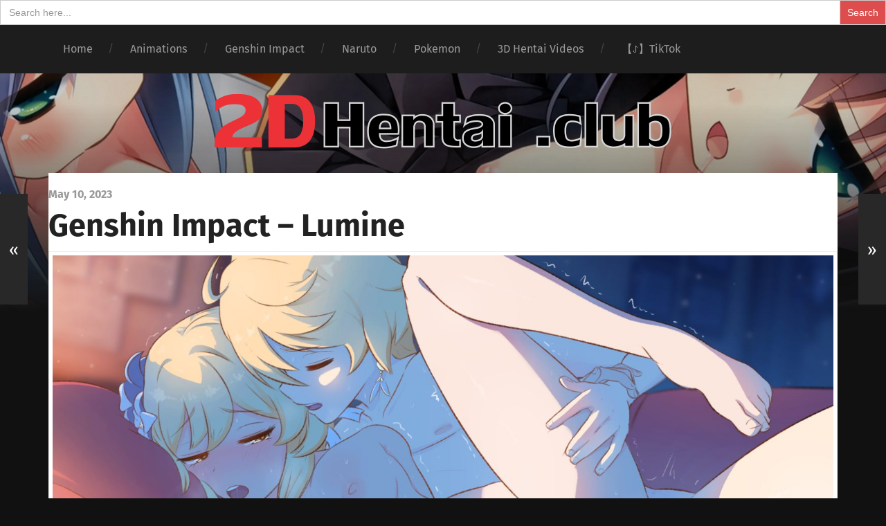

--- FILE ---
content_type: text/html; charset=UTF-8
request_url: https://2dhentai.club/2023/05/10/genshin-impact-lumine-2/
body_size: 22530
content:
<!DOCTYPE html>

<html class="no-js" lang="en-US">

	<head>
	    
	    <meta name="juicyads-site-verification" content="764dbc3141b7a232c7fdb35a32757e3d">
<!-- Global site tag (gtag.js) - Google Analytics -->
<script async src="https://www.googletagmanager.com/gtag/js?id=G-XDNSH4THZE"></script>
<script>
  window.dataLayer = window.dataLayer || [];
  function gtag(){dataLayer.push(arguments);}
  gtag('js', new Date());

  gtag('config', 'G-XDNSH4THZE');
</script>
	    
	    
	
		<meta name="msvalidate.01" content="FDAA55AB9158395EE793FFE65484EAE7" />
		<meta charset="UTF-8">
		<meta name="viewport" content="width=device-width, initial-scale=1.0, maximum-scale=1.0, user-scalable=no" >
		<meta name="exoclick-site-verification" content="b5ff293e2bd369609e14380a63b9da32">
		 
		 
		<meta name='robots' content='index, follow, max-image-preview:large, max-snippet:-1, max-video-preview:-1' />
<script>document.documentElement.className = document.documentElement.className.replace("no-js","js");</script>

	<!-- This site is optimized with the Yoast SEO plugin v26.7 - https://yoast.com/wordpress/plugins/seo/ -->
	<title>Genshin Impact - Lumine - 2D Hentai .Club</title>
	<meta name="description" content="Genshin Impact - Lumine and Aether rule34 hentai wincest" />
	<link rel="canonical" href="https://2dhentai.club/2023/05/10/genshin-impact-lumine-2/" />
	<meta property="og:locale" content="en_US" />
	<meta property="og:type" content="article" />
	<meta property="og:title" content="Genshin Impact - Lumine - 2D Hentai .Club" />
	<meta property="og:description" content="Genshin Impact - Lumine and Aether rule34 hentai wincest" />
	<meta property="og:url" content="https://2dhentai.club/2023/05/10/genshin-impact-lumine-2/" />
	<meta property="og:site_name" content="2D Hentai .Club" />
	<meta property="article:published_time" content="2023-05-10T00:54:01+00:00" />
	<meta property="article:modified_time" content="2023-05-10T00:54:03+00:00" />
	<meta property="og:image" content="https://2dhentai.club/wp-content/uploads/2023/05/Genshin-Impact-Lumine-and-Aether-rule34-hentai-image.jpg" />
	<meta property="og:image:width" content="400" />
	<meta property="og:image:height" content="225" />
	<meta property="og:image:type" content="image/jpeg" />
	<meta name="author" content="admin" />
	<meta name="twitter:card" content="summary_large_image" />
	<meta name="twitter:label1" content="Written by" />
	<meta name="twitter:data1" content="admin" />
	<meta name="twitter:label2" content="Est. reading time" />
	<meta name="twitter:data2" content="1 minute" />
	<script type="application/ld+json" class="yoast-schema-graph">{"@context":"https://schema.org","@graph":[{"@type":"Article","@id":"https://2dhentai.club/2023/05/10/genshin-impact-lumine-2/#article","isPartOf":{"@id":"https://2dhentai.club/2023/05/10/genshin-impact-lumine-2/"},"author":{"name":"admin","@id":"https://2dhentai.club/#/schema/person/e80c9d607c0ad496d2fd38fa571535e4"},"headline":"Genshin Impact &#8211; Lumine","datePublished":"2023-05-10T00:54:01+00:00","dateModified":"2023-05-10T00:54:03+00:00","mainEntityOfPage":{"@id":"https://2dhentai.club/2023/05/10/genshin-impact-lumine-2/"},"wordCount":5,"commentCount":0,"publisher":{"@id":"https://2dhentai.club/#organization"},"image":{"@id":"https://2dhentai.club/2023/05/10/genshin-impact-lumine-2/#primaryimage"},"thumbnailUrl":"https://2dhentai.club/wp-content/uploads/2023/05/Genshin-Impact-Lumine-and-Aether-rule34-hentai-image.jpg","keywords":["Shaved","Sweating","Wet Pussy"],"articleSection":["Genshin Impact"],"inLanguage":"en-US","potentialAction":[{"@type":"CommentAction","name":"Comment","target":["https://2dhentai.club/2023/05/10/genshin-impact-lumine-2/#respond"]}]},{"@type":"WebPage","@id":"https://2dhentai.club/2023/05/10/genshin-impact-lumine-2/","url":"https://2dhentai.club/2023/05/10/genshin-impact-lumine-2/","name":"Genshin Impact - Lumine - 2D Hentai .Club","isPartOf":{"@id":"https://2dhentai.club/#website"},"primaryImageOfPage":{"@id":"https://2dhentai.club/2023/05/10/genshin-impact-lumine-2/#primaryimage"},"image":{"@id":"https://2dhentai.club/2023/05/10/genshin-impact-lumine-2/#primaryimage"},"thumbnailUrl":"https://2dhentai.club/wp-content/uploads/2023/05/Genshin-Impact-Lumine-and-Aether-rule34-hentai-image.jpg","datePublished":"2023-05-10T00:54:01+00:00","dateModified":"2023-05-10T00:54:03+00:00","description":"Genshin Impact - Lumine and Aether rule34 hentai wincest","breadcrumb":{"@id":"https://2dhentai.club/2023/05/10/genshin-impact-lumine-2/#breadcrumb"},"inLanguage":"en-US","potentialAction":[{"@type":"ReadAction","target":["https://2dhentai.club/2023/05/10/genshin-impact-lumine-2/"]}]},{"@type":"ImageObject","inLanguage":"en-US","@id":"https://2dhentai.club/2023/05/10/genshin-impact-lumine-2/#primaryimage","url":"https://2dhentai.club/wp-content/uploads/2023/05/Genshin-Impact-Lumine-and-Aether-rule34-hentai-image.jpg","contentUrl":"https://2dhentai.club/wp-content/uploads/2023/05/Genshin-Impact-Lumine-and-Aether-rule34-hentai-image.jpg","width":400,"height":225,"caption":"Genshin Impact - Lumine and Aether rule34 hentai"},{"@type":"BreadcrumbList","@id":"https://2dhentai.club/2023/05/10/genshin-impact-lumine-2/#breadcrumb","itemListElement":[{"@type":"ListItem","position":1,"name":"Home","item":"https://2dhentai.club/"},{"@type":"ListItem","position":2,"name":"Genshin Impact &#8211; Lumine"}]},{"@type":"WebSite","@id":"https://2dhentai.club/#website","url":"https://2dhentai.club/","name":"2D Hentai .Club","description":"2D Hentai porn pics and gifs","publisher":{"@id":"https://2dhentai.club/#organization"},"potentialAction":[{"@type":"SearchAction","target":{"@type":"EntryPoint","urlTemplate":"https://2dhentai.club/?s={search_term_string}"},"query-input":{"@type":"PropertyValueSpecification","valueRequired":true,"valueName":"search_term_string"}}],"inLanguage":"en-US"},{"@type":"Organization","@id":"https://2dhentai.club/#organization","name":"2D Hentai Club","url":"https://2dhentai.club/","logo":{"@type":"ImageObject","inLanguage":"en-US","@id":"https://2dhentai.club/#/schema/logo/image/","url":"https://cdn.2dhentai.club/wp-content/uploads/2019/09/2dlogo.jpg","contentUrl":"https://cdn.2dhentai.club/wp-content/uploads/2019/09/2dlogo.jpg","width":527,"height":106,"caption":"2D Hentai Club"},"image":{"@id":"https://2dhentai.club/#/schema/logo/image/"}},{"@type":"Person","@id":"https://2dhentai.club/#/schema/person/e80c9d607c0ad496d2fd38fa571535e4","name":"admin","image":{"@type":"ImageObject","inLanguage":"en-US","@id":"https://2dhentai.club/#/schema/person/image/","url":"https://secure.gravatar.com/avatar/e63748bd545e262a0fb0257b4d8fc1b7c552bcb967435084be181e8101035149?s=96&d=mm&r=g","contentUrl":"https://secure.gravatar.com/avatar/e63748bd545e262a0fb0257b4d8fc1b7c552bcb967435084be181e8101035149?s=96&d=mm&r=g","caption":"admin"}}]}</script>
	<!-- / Yoast SEO plugin. -->


<link rel='preconnect' href='https://cdn.2dhentai.club' />
<link rel='preconnect' href='https://fonts.bunny.net' />
<link rel="alternate" type="application/rss+xml" title="2D Hentai .Club &raquo; Feed" href="https://2dhentai.club/feed/" />
<link rel="alternate" type="application/rss+xml" title="2D Hentai .Club &raquo; Comments Feed" href="https://2dhentai.club/comments/feed/" />
<link rel="alternate" type="application/rss+xml" title="2D Hentai .Club &raquo; Genshin Impact &#8211; Lumine Comments Feed" href="https://2dhentai.club/2023/05/10/genshin-impact-lumine-2/feed/" />
<link rel="alternate" title="oEmbed (JSON)" type="application/json+oembed" href="https://2dhentai.club/wp-json/oembed/1.0/embed?url=https%3A%2F%2F2dhentai.club%2F2023%2F05%2F10%2Fgenshin-impact-lumine-2%2F" />
<link rel="alternate" title="oEmbed (XML)" type="text/xml+oembed" href="https://2dhentai.club/wp-json/oembed/1.0/embed?url=https%3A%2F%2F2dhentai.club%2F2023%2F05%2F10%2Fgenshin-impact-lumine-2%2F&#038;format=xml" />
<!-- 2dhentai.club is managing ads with Advanced Ads 2.0.16 – https://wpadvancedads.com/ --><script id="dhent-ready">
			window.advanced_ads_ready=function(e,a){a=a||"complete";var d=function(e){return"interactive"===a?"loading"!==e:"complete"===e};d(document.readyState)?e():document.addEventListener("readystatechange",(function(a){d(a.target.readyState)&&e()}),{once:"interactive"===a})},window.advanced_ads_ready_queue=window.advanced_ads_ready_queue||[];		</script>
		<style id='wp-img-auto-sizes-contain-inline-css' type='text/css'>
img:is([sizes=auto i],[sizes^="auto," i]){contain-intrinsic-size:3000px 1500px}
/*# sourceURL=wp-img-auto-sizes-contain-inline-css */
</style>
<style id='wp-emoji-styles-inline-css' type='text/css'>

	img.wp-smiley, img.emoji {
		display: inline !important;
		border: none !important;
		box-shadow: none !important;
		height: 1em !important;
		width: 1em !important;
		margin: 0 0.07em !important;
		vertical-align: -0.1em !important;
		background: none !important;
		padding: 0 !important;
	}
/*# sourceURL=wp-emoji-styles-inline-css */
</style>
<style id='classic-theme-styles-inline-css' type='text/css'>
/*! This file is auto-generated */
.wp-block-button__link{color:#fff;background-color:#32373c;border-radius:9999px;box-shadow:none;text-decoration:none;padding:calc(.667em + 2px) calc(1.333em + 2px);font-size:1.125em}.wp-block-file__button{background:#32373c;color:#fff;text-decoration:none}
/*# sourceURL=/wp-includes/css/classic-themes.min.css */
</style>
<link rel='stylesheet' id='wp-ulike-css' href='https://2dhentai.club/wp-content/plugins/wp-ulike/assets/css/wp-ulike.min.css?ver=4.8.3.1' type='text/css' media='all' />
<link rel='stylesheet' id='ivory-search-styles-css' href='https://2dhentai.club/wp-content/plugins/add-search-to-menu/public/css/ivory-search.min.css?ver=5.5.13' type='text/css' media='all' />
<link rel='stylesheet' id='crp-style-thumbs-grid-css' href='https://2dhentai.club/wp-content/plugins/contextual-related-posts/css/thumbs-grid.min.css?ver=4.1.0' type='text/css' media='all' />
<style id='crp-style-thumbs-grid-inline-css' type='text/css'>

			.crp_related.crp-thumbs-grid ul li a.crp_link {
				grid-template-rows: 250px auto;
			}
			.crp_related.crp-thumbs-grid ul {
				grid-template-columns: repeat(auto-fill, minmax(300px, 1fr));
			}
			
/*# sourceURL=crp-style-thumbs-grid-inline-css */
</style>
<link rel='stylesheet' id='garfunkel_googleFonts-css' href='https://fonts.bunny.net/css?family=Fira+Sans%3A400%2C500%2C700%2C400italic%2C700italic%7CPlayfair+Display%3A400%2C900%7CCrimson+Text%3A700%2C400italic%2C700italic%2C400&#038;ver=6.9' type='text/css' media='all' />
<link rel='stylesheet' id='garfunkel_genericons-css' href='https://2dhentai.club/wp-content/themes/garfunkel/genericons/genericons.css?ver=6.9' type='text/css' media='all' />
<link rel='stylesheet' id='garfunkel_style-css' href='https://2dhentai.club/wp-content/themes/garfunkel/style.css?ver=6.9' type='text/css' media='all' />
<script type="text/javascript" src="https://2dhentai.club/wp-includes/js/jquery/jquery.min.js?ver=3.7.1" id="jquery-core-js"></script>
<script type="text/javascript" src="https://2dhentai.club/wp-includes/js/jquery/jquery-migrate.min.js?ver=3.4.1" id="jquery-migrate-js"></script>
<link rel="https://api.w.org/" href="https://2dhentai.club/wp-json/" /><link rel="alternate" title="JSON" type="application/json" href="https://2dhentai.club/wp-json/wp/v2/posts/4840" /><link rel="EditURI" type="application/rsd+xml" title="RSD" href="https://2dhentai.club/xmlrpc.php?rsd" />
<meta name="generator" content="WordPress 6.9" />
<link rel='shortlink' href='https://2dhentai.club/?p=4840' />
<!--Customizer CSS--><style type="text/css"></style><!--/Customizer CSS--><link rel="icon" href="https://2dhentai.club/wp-content/uploads/2019/09/cropped-2dlogo-32x32.jpg" sizes="32x32" />
<link rel="icon" href="https://2dhentai.club/wp-content/uploads/2019/09/cropped-2dlogo-192x192.jpg" sizes="192x192" />
<link rel="apple-touch-icon" href="https://2dhentai.club/wp-content/uploads/2019/09/cropped-2dlogo-180x180.jpg" />
<meta name="msapplication-TileImage" content="https://2dhentai.club/wp-content/uploads/2019/09/cropped-2dlogo-270x270.jpg" />
		<style type="text/css" id="wp-custom-css">
			

.single-post .post-inner {
    padding: 8% 0;
    width: 100%;
    max-width: 100%;
    margin: 0 auto;
}


html body  form.is-form-style input.is-search-submit {
    padding: 11px;
    vertical-align: top;
}


.post-meta-comments
{
	visibility:hidden;
	height:0px;
}


.posts .post-inner {
  padding: 4%;
	
	}

.single-post .post-header {
  margin-bottom: 0%;
}
	
.single-post .post-inner {
  padding: 2% 0;
	}
	

.title-section .section-inner {
  padding: 30px 0;
		}		</style>
					<style type="text/css">
					.is-form-id-486 .is-search-submit:focus,
			.is-form-id-486 .is-search-submit:hover,
			.is-form-id-486 .is-search-submit,
            .is-form-id-486 .is-search-icon {
			color: #ffffff !important;            background-color: #dd4d4d !important;            			}
                        	.is-form-id-486 .is-search-submit path {
					fill: #ffffff !important;            	}
            			</style>
		<form  class="is-search-form is-form-style is-form-style-1 is-form-id-486 " action="https://2dhentai.club/" method="get" role="search" ><label for="is-search-input-486"><span class="is-screen-reader-text">Search for:</span><input  type="search" id="is-search-input-486" name="s" value="" class="is-search-input" placeholder="Search here..." autocomplete=off /></label><input type="submit" value="Search" class="is-search-submit" /><input type="hidden" name="id" value="486" /><input type="hidden" name="post_type" value="post" /></form>		
		
	<script type='text/javascript' src='//pl17029044.revenuecpmgate.com/b8/99/46/b8994651e73cd524e7dbda7a7b039c43.js'></script>

	<style id='wp-block-categories-inline-css' type='text/css'>
.wp-block-categories{box-sizing:border-box}.wp-block-categories.alignleft{margin-right:2em}.wp-block-categories.alignright{margin-left:2em}.wp-block-categories.wp-block-categories-dropdown.aligncenter{text-align:center}.wp-block-categories .wp-block-categories__label{display:block;width:100%}
/*# sourceURL=https://2dhentai.club/wp-includes/blocks/categories/style.min.css */
</style>
<style id='wp-block-image-inline-css' type='text/css'>
.wp-block-image>a,.wp-block-image>figure>a{display:inline-block}.wp-block-image img{box-sizing:border-box;height:auto;max-width:100%;vertical-align:bottom}@media not (prefers-reduced-motion){.wp-block-image img.hide{visibility:hidden}.wp-block-image img.show{animation:show-content-image .4s}}.wp-block-image[style*=border-radius] img,.wp-block-image[style*=border-radius]>a{border-radius:inherit}.wp-block-image.has-custom-border img{box-sizing:border-box}.wp-block-image.aligncenter{text-align:center}.wp-block-image.alignfull>a,.wp-block-image.alignwide>a{width:100%}.wp-block-image.alignfull img,.wp-block-image.alignwide img{height:auto;width:100%}.wp-block-image .aligncenter,.wp-block-image .alignleft,.wp-block-image .alignright,.wp-block-image.aligncenter,.wp-block-image.alignleft,.wp-block-image.alignright{display:table}.wp-block-image .aligncenter>figcaption,.wp-block-image .alignleft>figcaption,.wp-block-image .alignright>figcaption,.wp-block-image.aligncenter>figcaption,.wp-block-image.alignleft>figcaption,.wp-block-image.alignright>figcaption{caption-side:bottom;display:table-caption}.wp-block-image .alignleft{float:left;margin:.5em 1em .5em 0}.wp-block-image .alignright{float:right;margin:.5em 0 .5em 1em}.wp-block-image .aligncenter{margin-left:auto;margin-right:auto}.wp-block-image :where(figcaption){margin-bottom:1em;margin-top:.5em}.wp-block-image.is-style-circle-mask img{border-radius:9999px}@supports ((-webkit-mask-image:none) or (mask-image:none)) or (-webkit-mask-image:none){.wp-block-image.is-style-circle-mask img{border-radius:0;-webkit-mask-image:url('data:image/svg+xml;utf8,<svg viewBox="0 0 100 100" xmlns="http://www.w3.org/2000/svg"><circle cx="50" cy="50" r="50"/></svg>');mask-image:url('data:image/svg+xml;utf8,<svg viewBox="0 0 100 100" xmlns="http://www.w3.org/2000/svg"><circle cx="50" cy="50" r="50"/></svg>');mask-mode:alpha;-webkit-mask-position:center;mask-position:center;-webkit-mask-repeat:no-repeat;mask-repeat:no-repeat;-webkit-mask-size:contain;mask-size:contain}}:root :where(.wp-block-image.is-style-rounded img,.wp-block-image .is-style-rounded img){border-radius:9999px}.wp-block-image figure{margin:0}.wp-lightbox-container{display:flex;flex-direction:column;position:relative}.wp-lightbox-container img{cursor:zoom-in}.wp-lightbox-container img:hover+button{opacity:1}.wp-lightbox-container button{align-items:center;backdrop-filter:blur(16px) saturate(180%);background-color:#5a5a5a40;border:none;border-radius:4px;cursor:zoom-in;display:flex;height:20px;justify-content:center;opacity:0;padding:0;position:absolute;right:16px;text-align:center;top:16px;width:20px;z-index:100}@media not (prefers-reduced-motion){.wp-lightbox-container button{transition:opacity .2s ease}}.wp-lightbox-container button:focus-visible{outline:3px auto #5a5a5a40;outline:3px auto -webkit-focus-ring-color;outline-offset:3px}.wp-lightbox-container button:hover{cursor:pointer;opacity:1}.wp-lightbox-container button:focus{opacity:1}.wp-lightbox-container button:focus,.wp-lightbox-container button:hover,.wp-lightbox-container button:not(:hover):not(:active):not(.has-background){background-color:#5a5a5a40;border:none}.wp-lightbox-overlay{box-sizing:border-box;cursor:zoom-out;height:100vh;left:0;overflow:hidden;position:fixed;top:0;visibility:hidden;width:100%;z-index:100000}.wp-lightbox-overlay .close-button{align-items:center;cursor:pointer;display:flex;justify-content:center;min-height:40px;min-width:40px;padding:0;position:absolute;right:calc(env(safe-area-inset-right) + 16px);top:calc(env(safe-area-inset-top) + 16px);z-index:5000000}.wp-lightbox-overlay .close-button:focus,.wp-lightbox-overlay .close-button:hover,.wp-lightbox-overlay .close-button:not(:hover):not(:active):not(.has-background){background:none;border:none}.wp-lightbox-overlay .lightbox-image-container{height:var(--wp--lightbox-container-height);left:50%;overflow:hidden;position:absolute;top:50%;transform:translate(-50%,-50%);transform-origin:top left;width:var(--wp--lightbox-container-width);z-index:9999999999}.wp-lightbox-overlay .wp-block-image{align-items:center;box-sizing:border-box;display:flex;height:100%;justify-content:center;margin:0;position:relative;transform-origin:0 0;width:100%;z-index:3000000}.wp-lightbox-overlay .wp-block-image img{height:var(--wp--lightbox-image-height);min-height:var(--wp--lightbox-image-height);min-width:var(--wp--lightbox-image-width);width:var(--wp--lightbox-image-width)}.wp-lightbox-overlay .wp-block-image figcaption{display:none}.wp-lightbox-overlay button{background:none;border:none}.wp-lightbox-overlay .scrim{background-color:#fff;height:100%;opacity:.9;position:absolute;width:100%;z-index:2000000}.wp-lightbox-overlay.active{visibility:visible}@media not (prefers-reduced-motion){.wp-lightbox-overlay.active{animation:turn-on-visibility .25s both}.wp-lightbox-overlay.active img{animation:turn-on-visibility .35s both}.wp-lightbox-overlay.show-closing-animation:not(.active){animation:turn-off-visibility .35s both}.wp-lightbox-overlay.show-closing-animation:not(.active) img{animation:turn-off-visibility .25s both}.wp-lightbox-overlay.zoom.active{animation:none;opacity:1;visibility:visible}.wp-lightbox-overlay.zoom.active .lightbox-image-container{animation:lightbox-zoom-in .4s}.wp-lightbox-overlay.zoom.active .lightbox-image-container img{animation:none}.wp-lightbox-overlay.zoom.active .scrim{animation:turn-on-visibility .4s forwards}.wp-lightbox-overlay.zoom.show-closing-animation:not(.active){animation:none}.wp-lightbox-overlay.zoom.show-closing-animation:not(.active) .lightbox-image-container{animation:lightbox-zoom-out .4s}.wp-lightbox-overlay.zoom.show-closing-animation:not(.active) .lightbox-image-container img{animation:none}.wp-lightbox-overlay.zoom.show-closing-animation:not(.active) .scrim{animation:turn-off-visibility .4s forwards}}@keyframes show-content-image{0%{visibility:hidden}99%{visibility:hidden}to{visibility:visible}}@keyframes turn-on-visibility{0%{opacity:0}to{opacity:1}}@keyframes turn-off-visibility{0%{opacity:1;visibility:visible}99%{opacity:0;visibility:visible}to{opacity:0;visibility:hidden}}@keyframes lightbox-zoom-in{0%{transform:translate(calc((-100vw + var(--wp--lightbox-scrollbar-width))/2 + var(--wp--lightbox-initial-left-position)),calc(-50vh + var(--wp--lightbox-initial-top-position))) scale(var(--wp--lightbox-scale))}to{transform:translate(-50%,-50%) scale(1)}}@keyframes lightbox-zoom-out{0%{transform:translate(-50%,-50%) scale(1);visibility:visible}99%{visibility:visible}to{transform:translate(calc((-100vw + var(--wp--lightbox-scrollbar-width))/2 + var(--wp--lightbox-initial-left-position)),calc(-50vh + var(--wp--lightbox-initial-top-position))) scale(var(--wp--lightbox-scale));visibility:hidden}}
/*# sourceURL=https://2dhentai.club/wp-includes/blocks/image/style.min.css */
</style>
<style id='global-styles-inline-css' type='text/css'>
:root{--wp--preset--aspect-ratio--square: 1;--wp--preset--aspect-ratio--4-3: 4/3;--wp--preset--aspect-ratio--3-4: 3/4;--wp--preset--aspect-ratio--3-2: 3/2;--wp--preset--aspect-ratio--2-3: 2/3;--wp--preset--aspect-ratio--16-9: 16/9;--wp--preset--aspect-ratio--9-16: 9/16;--wp--preset--color--black: #222;--wp--preset--color--cyan-bluish-gray: #abb8c3;--wp--preset--color--white: #fff;--wp--preset--color--pale-pink: #f78da7;--wp--preset--color--vivid-red: #cf2e2e;--wp--preset--color--luminous-vivid-orange: #ff6900;--wp--preset--color--luminous-vivid-amber: #fcb900;--wp--preset--color--light-green-cyan: #7bdcb5;--wp--preset--color--vivid-green-cyan: #00d084;--wp--preset--color--pale-cyan-blue: #8ed1fc;--wp--preset--color--vivid-cyan-blue: #0693e3;--wp--preset--color--vivid-purple: #9b51e0;--wp--preset--color--accent: #ca2017;--wp--preset--color--dark-gray: #444;--wp--preset--color--medium-gray: #666;--wp--preset--color--light-gray: #888;--wp--preset--gradient--vivid-cyan-blue-to-vivid-purple: linear-gradient(135deg,rgb(6,147,227) 0%,rgb(155,81,224) 100%);--wp--preset--gradient--light-green-cyan-to-vivid-green-cyan: linear-gradient(135deg,rgb(122,220,180) 0%,rgb(0,208,130) 100%);--wp--preset--gradient--luminous-vivid-amber-to-luminous-vivid-orange: linear-gradient(135deg,rgb(252,185,0) 0%,rgb(255,105,0) 100%);--wp--preset--gradient--luminous-vivid-orange-to-vivid-red: linear-gradient(135deg,rgb(255,105,0) 0%,rgb(207,46,46) 100%);--wp--preset--gradient--very-light-gray-to-cyan-bluish-gray: linear-gradient(135deg,rgb(238,238,238) 0%,rgb(169,184,195) 100%);--wp--preset--gradient--cool-to-warm-spectrum: linear-gradient(135deg,rgb(74,234,220) 0%,rgb(151,120,209) 20%,rgb(207,42,186) 40%,rgb(238,44,130) 60%,rgb(251,105,98) 80%,rgb(254,248,76) 100%);--wp--preset--gradient--blush-light-purple: linear-gradient(135deg,rgb(255,206,236) 0%,rgb(152,150,240) 100%);--wp--preset--gradient--blush-bordeaux: linear-gradient(135deg,rgb(254,205,165) 0%,rgb(254,45,45) 50%,rgb(107,0,62) 100%);--wp--preset--gradient--luminous-dusk: linear-gradient(135deg,rgb(255,203,112) 0%,rgb(199,81,192) 50%,rgb(65,88,208) 100%);--wp--preset--gradient--pale-ocean: linear-gradient(135deg,rgb(255,245,203) 0%,rgb(182,227,212) 50%,rgb(51,167,181) 100%);--wp--preset--gradient--electric-grass: linear-gradient(135deg,rgb(202,248,128) 0%,rgb(113,206,126) 100%);--wp--preset--gradient--midnight: linear-gradient(135deg,rgb(2,3,129) 0%,rgb(40,116,252) 100%);--wp--preset--font-size--small: 18px;--wp--preset--font-size--medium: 20px;--wp--preset--font-size--large: 25px;--wp--preset--font-size--x-large: 42px;--wp--preset--font-size--regular: 21px;--wp--preset--font-size--larger: 30px;--wp--preset--spacing--20: 0.44rem;--wp--preset--spacing--30: 0.67rem;--wp--preset--spacing--40: 1rem;--wp--preset--spacing--50: 1.5rem;--wp--preset--spacing--60: 2.25rem;--wp--preset--spacing--70: 3.38rem;--wp--preset--spacing--80: 5.06rem;--wp--preset--shadow--natural: 6px 6px 9px rgba(0, 0, 0, 0.2);--wp--preset--shadow--deep: 12px 12px 50px rgba(0, 0, 0, 0.4);--wp--preset--shadow--sharp: 6px 6px 0px rgba(0, 0, 0, 0.2);--wp--preset--shadow--outlined: 6px 6px 0px -3px rgb(255, 255, 255), 6px 6px rgb(0, 0, 0);--wp--preset--shadow--crisp: 6px 6px 0px rgb(0, 0, 0);}:where(.is-layout-flex){gap: 0.5em;}:where(.is-layout-grid){gap: 0.5em;}body .is-layout-flex{display: flex;}.is-layout-flex{flex-wrap: wrap;align-items: center;}.is-layout-flex > :is(*, div){margin: 0;}body .is-layout-grid{display: grid;}.is-layout-grid > :is(*, div){margin: 0;}:where(.wp-block-columns.is-layout-flex){gap: 2em;}:where(.wp-block-columns.is-layout-grid){gap: 2em;}:where(.wp-block-post-template.is-layout-flex){gap: 1.25em;}:where(.wp-block-post-template.is-layout-grid){gap: 1.25em;}.has-black-color{color: var(--wp--preset--color--black) !important;}.has-cyan-bluish-gray-color{color: var(--wp--preset--color--cyan-bluish-gray) !important;}.has-white-color{color: var(--wp--preset--color--white) !important;}.has-pale-pink-color{color: var(--wp--preset--color--pale-pink) !important;}.has-vivid-red-color{color: var(--wp--preset--color--vivid-red) !important;}.has-luminous-vivid-orange-color{color: var(--wp--preset--color--luminous-vivid-orange) !important;}.has-luminous-vivid-amber-color{color: var(--wp--preset--color--luminous-vivid-amber) !important;}.has-light-green-cyan-color{color: var(--wp--preset--color--light-green-cyan) !important;}.has-vivid-green-cyan-color{color: var(--wp--preset--color--vivid-green-cyan) !important;}.has-pale-cyan-blue-color{color: var(--wp--preset--color--pale-cyan-blue) !important;}.has-vivid-cyan-blue-color{color: var(--wp--preset--color--vivid-cyan-blue) !important;}.has-vivid-purple-color{color: var(--wp--preset--color--vivid-purple) !important;}.has-black-background-color{background-color: var(--wp--preset--color--black) !important;}.has-cyan-bluish-gray-background-color{background-color: var(--wp--preset--color--cyan-bluish-gray) !important;}.has-white-background-color{background-color: var(--wp--preset--color--white) !important;}.has-pale-pink-background-color{background-color: var(--wp--preset--color--pale-pink) !important;}.has-vivid-red-background-color{background-color: var(--wp--preset--color--vivid-red) !important;}.has-luminous-vivid-orange-background-color{background-color: var(--wp--preset--color--luminous-vivid-orange) !important;}.has-luminous-vivid-amber-background-color{background-color: var(--wp--preset--color--luminous-vivid-amber) !important;}.has-light-green-cyan-background-color{background-color: var(--wp--preset--color--light-green-cyan) !important;}.has-vivid-green-cyan-background-color{background-color: var(--wp--preset--color--vivid-green-cyan) !important;}.has-pale-cyan-blue-background-color{background-color: var(--wp--preset--color--pale-cyan-blue) !important;}.has-vivid-cyan-blue-background-color{background-color: var(--wp--preset--color--vivid-cyan-blue) !important;}.has-vivid-purple-background-color{background-color: var(--wp--preset--color--vivid-purple) !important;}.has-black-border-color{border-color: var(--wp--preset--color--black) !important;}.has-cyan-bluish-gray-border-color{border-color: var(--wp--preset--color--cyan-bluish-gray) !important;}.has-white-border-color{border-color: var(--wp--preset--color--white) !important;}.has-pale-pink-border-color{border-color: var(--wp--preset--color--pale-pink) !important;}.has-vivid-red-border-color{border-color: var(--wp--preset--color--vivid-red) !important;}.has-luminous-vivid-orange-border-color{border-color: var(--wp--preset--color--luminous-vivid-orange) !important;}.has-luminous-vivid-amber-border-color{border-color: var(--wp--preset--color--luminous-vivid-amber) !important;}.has-light-green-cyan-border-color{border-color: var(--wp--preset--color--light-green-cyan) !important;}.has-vivid-green-cyan-border-color{border-color: var(--wp--preset--color--vivid-green-cyan) !important;}.has-pale-cyan-blue-border-color{border-color: var(--wp--preset--color--pale-cyan-blue) !important;}.has-vivid-cyan-blue-border-color{border-color: var(--wp--preset--color--vivid-cyan-blue) !important;}.has-vivid-purple-border-color{border-color: var(--wp--preset--color--vivid-purple) !important;}.has-vivid-cyan-blue-to-vivid-purple-gradient-background{background: var(--wp--preset--gradient--vivid-cyan-blue-to-vivid-purple) !important;}.has-light-green-cyan-to-vivid-green-cyan-gradient-background{background: var(--wp--preset--gradient--light-green-cyan-to-vivid-green-cyan) !important;}.has-luminous-vivid-amber-to-luminous-vivid-orange-gradient-background{background: var(--wp--preset--gradient--luminous-vivid-amber-to-luminous-vivid-orange) !important;}.has-luminous-vivid-orange-to-vivid-red-gradient-background{background: var(--wp--preset--gradient--luminous-vivid-orange-to-vivid-red) !important;}.has-very-light-gray-to-cyan-bluish-gray-gradient-background{background: var(--wp--preset--gradient--very-light-gray-to-cyan-bluish-gray) !important;}.has-cool-to-warm-spectrum-gradient-background{background: var(--wp--preset--gradient--cool-to-warm-spectrum) !important;}.has-blush-light-purple-gradient-background{background: var(--wp--preset--gradient--blush-light-purple) !important;}.has-blush-bordeaux-gradient-background{background: var(--wp--preset--gradient--blush-bordeaux) !important;}.has-luminous-dusk-gradient-background{background: var(--wp--preset--gradient--luminous-dusk) !important;}.has-pale-ocean-gradient-background{background: var(--wp--preset--gradient--pale-ocean) !important;}.has-electric-grass-gradient-background{background: var(--wp--preset--gradient--electric-grass) !important;}.has-midnight-gradient-background{background: var(--wp--preset--gradient--midnight) !important;}.has-small-font-size{font-size: var(--wp--preset--font-size--small) !important;}.has-medium-font-size{font-size: var(--wp--preset--font-size--medium) !important;}.has-large-font-size{font-size: var(--wp--preset--font-size--large) !important;}.has-x-large-font-size{font-size: var(--wp--preset--font-size--x-large) !important;}
/*# sourceURL=global-styles-inline-css */
</style>
</head>
	
	<body class="wp-singular post-template-default single single-post postid-4840 single-format-standard wp-theme-garfunkel garfunkel has-featured-image aa-prefix-dhent-">
		
		
		
		
				
		
		
	
		
		<div class="navigation">
		
			<div class="section-inner">
				
				<ul class="main-menu">
				
					<li id="menu-item-116" class="menu-item menu-item-type-custom menu-item-object-custom menu-item-home menu-item-116"><a href="https://2dhentai.club/">Home</a></li>
<li id="menu-item-1124" class="menu-item menu-item-type-taxonomy menu-item-object-category menu-item-1124"><a href="https://2dhentai.club/category/animated/">Animations</a></li>
<li id="menu-item-3562" class="menu-item menu-item-type-taxonomy menu-item-object-category current-post-ancestor current-menu-parent current-post-parent menu-item-3562"><a href="https://2dhentai.club/category/genshin-impact/">Genshin Impact</a></li>
<li id="menu-item-3563" class="menu-item menu-item-type-taxonomy menu-item-object-category menu-item-3563"><a href="https://2dhentai.club/category/naruto/">Naruto</a></li>
<li id="menu-item-3564" class="menu-item menu-item-type-taxonomy menu-item-object-category menu-item-3564"><a href="https://2dhentai.club/category/pokemon/">Pokemon</a></li>
<li id="menu-item-117" class="menu-item menu-item-type-custom menu-item-object-custom menu-item-117"><a target="_blank" href="https://3dhentai.club">3D Hentai Videos</a></li>
<li id="menu-item-6767" class="menu-item menu-item-type-custom menu-item-object-custom menu-item-6767"><a target="_blank" href="https://www.tiktok.com/@2dhetai.com">【ꚠ】TikTok</a></li>
											
				</ul><!-- .main-menu -->
				
							 
			<div class="clear"></div>
			 
			</div><!-- .section-inner -->
			
			<div class="mobile-menu-container">
			
				<ul class="mobile-menu">
					
					<li class="menu-item menu-item-type-custom menu-item-object-custom menu-item-home menu-item-116"><a href="https://2dhentai.club/">Home</a></li>
<li class="menu-item menu-item-type-taxonomy menu-item-object-category menu-item-1124"><a href="https://2dhentai.club/category/animated/">Animations</a></li>
<li class="menu-item menu-item-type-taxonomy menu-item-object-category current-post-ancestor current-menu-parent current-post-parent menu-item-3562"><a href="https://2dhentai.club/category/genshin-impact/">Genshin Impact</a></li>
<li class="menu-item menu-item-type-taxonomy menu-item-object-category menu-item-3563"><a href="https://2dhentai.club/category/naruto/">Naruto</a></li>
<li class="menu-item menu-item-type-taxonomy menu-item-object-category menu-item-3564"><a href="https://2dhentai.club/category/pokemon/">Pokemon</a></li>
<li class="menu-item menu-item-type-custom menu-item-object-custom menu-item-117"><a target="_blank" href="https://3dhentai.club">3D Hentai Videos</a></li>
<li class="menu-item menu-item-type-custom menu-item-object-custom menu-item-6767"><a target="_blank" href="https://www.tiktok.com/@2dhetai.com">【ꚠ】TikTok</a></li>
				
				</ul><!-- .mobile-menu -->
				
														
			</div><!-- .mobile-menu-container -->
				 			
		</div><!-- .navigation -->
		
		<div class="title-section">

			 
               
			
			<div class="bg-image master" style="background-image: url( https://2dhentai.club/wp-content/uploads/2022/04/flat-chest-hentai-fan-art.jpg );"></div>
			
			<div class="bg-shader master"></div>
		
			<div class="section-inner">
			
				<div class="toggle-container">
			
					<a class="nav-toggle" title="Click to view the navigation" href="#">
				
						<div class="bars">
						
							<div class="bar"></div>
							<div class="bar"></div>
							<div class="bar"></div>
							
							<div class="clear"></div>
						
						</div>
						
						<p>
							<span class="menu">Menu</span>
							<span class="close">Close</span>
						</p>
						
						<div class="clear"></div>
					
					</a>
				
				</div><!-- .toggle-container -->
		
									
					<div class="blog-logo">
					
				        <a class="logo" href='https://2dhentai.club/' title='2D Hentai .Club &mdash; 2D Hentai porn pics and gifs' rel='home'>
				        	<img src='https://cdn.2dhentai.club/wp-content/uploads/2019/10/2dhentaiclublogo.png' alt='2D Hentai .Club'>
				        </a>
			        
					</div>
			
							
			</div>
		
		</div>
<div class="wrapper">
										
	<div class="wrapper-inner section-inner thin">
	
		<div class="content">
												        
									
				<div id="post-4840" class="post-4840 post type-post status-publish format-standard has-post-thumbnail hentry category-genshin-impact tag-shaved tag-sweating tag-wet-pussy">

										
						<div class="featured-media">
						
																
						</div><!-- .featured-media -->
					
										
					<div class="post-inner">
					
						<div class="post-header">
						
							<p class="post-date">May 10, 2023</p>
							
						    <h1 class="post-title">Genshin Impact &#8211; Lumine</h1>						    
						</div><!-- .post-header -->
														                                    	    
						<div class="post-content">

							<div class="wp-block-image">
<figure class="aligncenter size-full"><a href="https://cdn.2dhentai.club/wp-content/uploads/2023/05/Genshin-Impact-Lumine-and-Aether-rule34-hentai-scaled.jpg"><img fetchpriority="high" decoding="async" width="2560" height="1440" src="https://cdn.2dhentai.club/wp-content/uploads/2023/05/Genshin-Impact-Lumine-and-Aether-rule34-hentai-scaled.jpg" alt="Genshin Impact - Lumine and Aether rule34 hentai" class="wp-image-4841" srcset="https://2dhentai.club/wp-content/uploads/2023/05/Genshin-Impact-Lumine-and-Aether-rule34-hentai-scaled.jpg 2560w, https://2dhentai.club/wp-content/uploads/2023/05/Genshin-Impact-Lumine-and-Aether-rule34-hentai-1024x576.jpg 1024w, https://2dhentai.club/wp-content/uploads/2023/05/Genshin-Impact-Lumine-and-Aether-rule34-hentai-768x432.jpg 768w, https://2dhentai.club/wp-content/uploads/2023/05/Genshin-Impact-Lumine-and-Aether-rule34-hentai-1536x864.jpg 1536w, https://2dhentai.club/wp-content/uploads/2023/05/Genshin-Impact-Lumine-and-Aether-rule34-hentai-2048x1152.jpg 2048w, https://2dhentai.club/wp-content/uploads/2023/05/Genshin-Impact-Lumine-and-Aether-rule34-hentai-1140x641.jpg 1140w, https://2dhentai.club/wp-content/uploads/2023/05/Genshin-Impact-Lumine-and-Aether-rule34-hentai-552x311.jpg 552w" sizes="(max-width: 2560px) 100vw, 2560px" /></a></figure>
</div>


<a href="https://twitter.com/Greatm8SFM" target="_BLANK" rel="nofollow noopener noreferrer">Source</a>
		<div class="wpulike wpulike-animated-heart " ><div class="wp_ulike_general_class wp_ulike_is_restricted"><button type="button"
					aria-label="Like Button"
					data-ulike-id="4840"
					data-ulike-nonce="2dae0f9974"
					data-ulike-type="post"
					data-ulike-template="wpulike-animated-heart"
					data-ulike-display-likers=""
					data-ulike-likers-style="popover"
					data-ulike-append="&lt;svg class=&quot;wpulike-svg-heart wpulike-svg-heart-pop one&quot; viewBox=&quot;0 0 32 29.6&quot;&gt;&lt;path d=&quot;M23.6,0c-3.4,0-6.3,2.7-7.6,5.6C14.7,2.7,11.8,0,8.4,0C3.8,0,0,3.8,0,8.4c0,9.4,9.5,11.9,16,21.2c6.1-9.3,16-12.1,16-21.2C32,3.8,28.2,0,23.6,0z&quot;/&gt;&lt;/svg&gt;&lt;svg class=&quot;wpulike-svg-heart wpulike-svg-heart-pop two&quot; viewBox=&quot;0 0 32 29.6&quot;&gt;&lt;path d=&quot;M23.6,0c-3.4,0-6.3,2.7-7.6,5.6C14.7,2.7,11.8,0,8.4,0C3.8,0,0,3.8,0,8.4c0,9.4,9.5,11.9,16,21.2c6.1-9.3,16-12.1,16-21.2C32,3.8,28.2,0,23.6,0z&quot;/&gt;&lt;/svg&gt;&lt;svg class=&quot;wpulike-svg-heart wpulike-svg-heart-pop three&quot; viewBox=&quot;0 0 32 29.6&quot;&gt;&lt;path d=&quot;M23.6,0c-3.4,0-6.3,2.7-7.6,5.6C14.7,2.7,11.8,0,8.4,0C3.8,0,0,3.8,0,8.4c0,9.4,9.5,11.9,16,21.2c6.1-9.3,16-12.1,16-21.2C32,3.8,28.2,0,23.6,0z&quot;/&gt;&lt;/svg&gt;&lt;svg class=&quot;wpulike-svg-heart wpulike-svg-heart-pop four&quot; viewBox=&quot;0 0 32 29.6&quot;&gt;&lt;path d=&quot;M23.6,0c-3.4,0-6.3,2.7-7.6,5.6C14.7,2.7,11.8,0,8.4,0C3.8,0,0,3.8,0,8.4c0,9.4,9.5,11.9,16,21.2c6.1-9.3,16-12.1,16-21.2C32,3.8,28.2,0,23.6,0z&quot;/&gt;&lt;/svg&gt;&lt;svg class=&quot;wpulike-svg-heart wpulike-svg-heart-pop five&quot; viewBox=&quot;0 0 32 29.6&quot;&gt;&lt;path d=&quot;M23.6,0c-3.4,0-6.3,2.7-7.6,5.6C14.7,2.7,11.8,0,8.4,0C3.8,0,0,3.8,0,8.4c0,9.4,9.5,11.9,16,21.2c6.1-9.3,16-12.1,16-21.2C32,3.8,28.2,0,23.6,0z&quot;/&gt;&lt;/svg&gt;&lt;svg class=&quot;wpulike-svg-heart wpulike-svg-heart-pop six&quot; viewBox=&quot;0 0 32 29.6&quot;&gt;&lt;path d=&quot;M23.6,0c-3.4,0-6.3,2.7-7.6,5.6C14.7,2.7,11.8,0,8.4,0C3.8,0,0,3.8,0,8.4c0,9.4,9.5,11.9,16,21.2c6.1-9.3,16-12.1,16-21.2C32,3.8,28.2,0,23.6,0z&quot;/&gt;&lt;/svg&gt;&lt;svg class=&quot;wpulike-svg-heart wpulike-svg-heart-pop seven&quot; viewBox=&quot;0 0 32 29.6&quot;&gt;&lt;path d=&quot;M23.6,0c-3.4,0-6.3,2.7-7.6,5.6C14.7,2.7,11.8,0,8.4,0C3.8,0,0,3.8,0,8.4c0,9.4,9.5,11.9,16,21.2c6.1-9.3,16-12.1,16-21.2C32,3.8,28.2,0,23.6,0z&quot;/&gt;&lt;/svg&gt;&lt;svg class=&quot;wpulike-svg-heart wpulike-svg-heart-pop eight&quot; viewBox=&quot;0 0 32 29.6&quot;&gt;&lt;path d=&quot;M23.6,0c-3.4,0-6.3,2.7-7.6,5.6C14.7,2.7,11.8,0,8.4,0C3.8,0,0,3.8,0,8.4c0,9.4,9.5,11.9,16,21.2c6.1-9.3,16-12.1,16-21.2C32,3.8,28.2,0,23.6,0z&quot;/&gt;&lt;/svg&gt;&lt;svg class=&quot;wpulike-svg-heart wpulike-svg-heart-pop nine&quot; viewBox=&quot;0 0 32 29.6&quot;&gt;&lt;path d=&quot;M23.6,0c-3.4,0-6.3,2.7-7.6,5.6C14.7,2.7,11.8,0,8.4,0C3.8,0,0,3.8,0,8.4c0,9.4,9.5,11.9,16,21.2c6.1-9.3,16-12.1,16-21.2C32,3.8,28.2,0,23.6,0z&quot;/&gt;&lt;/svg&gt;"
					class="wp_ulike_btn wp_ulike_put_image wp_post_btn_4840"><svg class="wpulike-svg-heart wpulike-svg-heart-icon" viewBox="0 -28 512.00002 512" xmlns="http://www.w3.org/2000/svg"><path
						d="m471.382812 44.578125c-26.503906-28.746094-62.871093-44.578125-102.410156-44.578125-29.554687 0-56.621094 9.34375-80.449218 27.769531-12.023438 9.300781-22.917969 20.679688-32.523438 33.960938-9.601562-13.277344-20.5-24.660157-32.527344-33.960938-23.824218-18.425781-50.890625-27.769531-80.445312-27.769531-39.539063 0-75.910156 15.832031-102.414063 44.578125-26.1875 28.410156-40.613281 67.222656-40.613281 109.292969 0 43.300781 16.136719 82.9375 50.78125 124.742187 30.992188 37.394531 75.535156 75.355469 127.117188 119.3125 17.613281 15.011719 37.578124 32.027344 58.308593 50.152344 5.476563 4.796875 12.503907 7.4375 19.792969 7.4375 7.285156 0 14.316406-2.640625 19.785156-7.429687 20.730469-18.128907 40.707032-35.152344 58.328125-50.171876 51.574219-43.949218 96.117188-81.90625 127.109375-119.304687 34.644532-41.800781 50.777344-81.4375 50.777344-124.742187 0-42.066407-14.425781-80.878907-40.617188-109.289063zm0 0" /></svg></button><span class="count-box wp_ulike_counter_up" data-ulike-counter-value="+21"></span>			</div></div>
	<div class="dhent-aftercontent" style="text-align: center;" id="dhent-2233609197"><!-- JuicyAds v3.0 -->
<script type="text/javascript" data-cfasync="false" async src="https://poweredby.jads.co/js/jads.js"></script>
<ins id="1073102" data-width="300" data-height="352"></ins>
<script type="text/javascript" data-cfasync="false" async>(adsbyjuicy = window.adsbyjuicy || []).push({'adzone':1073102});</script>
<!--JuicyAds END-->
</div><div class="crp_related     crp-thumbs-grid"><h3>Related Posts:</h3><ul><li><a href="https://2dhentai.club/2022/03/21/genshin-impact-hu-tao-cute-rule34-image/"     class="crp_link post-3161"><figure><img width="400" height="600" src="https://2dhentai.club/wp-content/uploads/2022/03/Genshin-Impact-Hu-Tao-cute-rule34.jpg" class="crp_featured crp_thumb medium" alt="Genshin Impact Hu Tao cute rule34 image" style="" title="Genshin Impact - Hu Tao" /></figure><span class="crp_title">Genshin Impact - Hu Tao</span></a></li><li><a href="https://2dhentai.club/2021/05/06/genshin-impact-hu-tao/"     class="crp_link post-1587"><figure><img width="218" height="300" src="https://2dhentai.club/wp-content/uploads/2021/05/Genshin-Impact-Hu-Tao-rule-34-by-ShaggySUSU-218x300.jpg" class="crp_featured crp_thumb medium" alt="Genshin Impact Hu Tao rule 34 by ShaggySUSU" style="" title="Genshin Impact - Hu Tao" srcset="https://2dhentai.club/wp-content/uploads/2021/05/Genshin-Impact-Hu-Tao-rule-34-by-ShaggySUSU-218x300.jpg 218w, https://2dhentai.club/wp-content/uploads/2021/05/Genshin-Impact-Hu-Tao-rule-34-by-ShaggySUSU-742x1024.jpg 742w, https://2dhentai.club/wp-content/uploads/2021/05/Genshin-Impact-Hu-Tao-rule-34-by-ShaggySUSU-768x1059.jpg 768w, https://2dhentai.club/wp-content/uploads/2021/05/Genshin-Impact-Hu-Tao-rule-34-by-ShaggySUSU-1114x1536.jpg 1114w, https://2dhentai.club/wp-content/uploads/2021/05/Genshin-Impact-Hu-Tao-rule-34-by-ShaggySUSU-1140x1572.jpg 1140w, https://2dhentai.club/wp-content/uploads/2021/05/Genshin-Impact-Hu-Tao-rule-34-by-ShaggySUSU-552x761.jpg 552w, https://2dhentai.club/wp-content/uploads/2021/05/Genshin-Impact-Hu-Tao-rule-34-by-ShaggySUSU.jpg 1332w" sizes="(max-width: 218px) 100vw, 218px" srcset="https://2dhentai.club/wp-content/uploads/2021/05/Genshin-Impact-Hu-Tao-rule-34-by-ShaggySUSU-218x300.jpg 218w, https://2dhentai.club/wp-content/uploads/2021/05/Genshin-Impact-Hu-Tao-rule-34-by-ShaggySUSU-742x1024.jpg 742w, https://2dhentai.club/wp-content/uploads/2021/05/Genshin-Impact-Hu-Tao-rule-34-by-ShaggySUSU-768x1059.jpg 768w, https://2dhentai.club/wp-content/uploads/2021/05/Genshin-Impact-Hu-Tao-rule-34-by-ShaggySUSU-1114x1536.jpg 1114w, https://2dhentai.club/wp-content/uploads/2021/05/Genshin-Impact-Hu-Tao-rule-34-by-ShaggySUSU-1140x1572.jpg 1140w, https://2dhentai.club/wp-content/uploads/2021/05/Genshin-Impact-Hu-Tao-rule-34-by-ShaggySUSU-552x761.jpg 552w, https://2dhentai.club/wp-content/uploads/2021/05/Genshin-Impact-Hu-Tao-rule-34-by-ShaggySUSU.jpg 1332w" /></figure><span class="crp_title">Genshin Impact - Hu Tao</span></a></li><li><a href="https://2dhentai.club/2021/08/22/hu-tao-genshin-impact/"     class="crp_link post-1838"><figure><img width="300" height="212" src="https://2dhentai.club/wp-content/uploads/2021/08/原神胡桃-hu-tao-dripping-pussy-Genshin-Impact-300x212.jpg" class="crp_featured crp_thumb medium" alt="原神胡桃 hu tao dripping pussy - Genshin Impact" style="" title="Hu Tao  - Genshin Impact" srcset="https://2dhentai.club/wp-content/uploads/2021/08/原神胡桃-hu-tao-dripping-pussy-Genshin-Impact-300x212.jpg 300w, https://2dhentai.club/wp-content/uploads/2021/08/原神胡桃-hu-tao-dripping-pussy-Genshin-Impact-1024x725.jpg 1024w, https://2dhentai.club/wp-content/uploads/2021/08/原神胡桃-hu-tao-dripping-pussy-Genshin-Impact-768x544.jpg 768w, https://2dhentai.club/wp-content/uploads/2021/08/原神胡桃-hu-tao-dripping-pussy-Genshin-Impact-1140x807.jpg 1140w, https://2dhentai.club/wp-content/uploads/2021/08/原神胡桃-hu-tao-dripping-pussy-Genshin-Impact-552x391.jpg 552w, https://2dhentai.club/wp-content/uploads/2021/08/原神胡桃-hu-tao-dripping-pussy-Genshin-Impact.jpg 1412w" sizes="(max-width: 300px) 100vw, 300px" srcset="https://2dhentai.club/wp-content/uploads/2021/08/原神胡桃-hu-tao-dripping-pussy-Genshin-Impact-300x212.jpg 300w, https://2dhentai.club/wp-content/uploads/2021/08/原神胡桃-hu-tao-dripping-pussy-Genshin-Impact-1024x725.jpg 1024w, https://2dhentai.club/wp-content/uploads/2021/08/原神胡桃-hu-tao-dripping-pussy-Genshin-Impact-768x544.jpg 768w, https://2dhentai.club/wp-content/uploads/2021/08/原神胡桃-hu-tao-dripping-pussy-Genshin-Impact-1140x807.jpg 1140w, https://2dhentai.club/wp-content/uploads/2021/08/原神胡桃-hu-tao-dripping-pussy-Genshin-Impact-552x391.jpg 552w, https://2dhentai.club/wp-content/uploads/2021/08/原神胡桃-hu-tao-dripping-pussy-Genshin-Impact.jpg 1412w" /></figure><span class="crp_title">Hu Tao - Genshin Impact</span></a></li><li><a href="https://2dhentai.club/2022/01/20/genshin-impact-lumine-2d-hentai-fan-art/"     class="crp_link post-2981"><figure><img width="400" height="560" src="https://2dhentai.club/wp-content/uploads/2022/01/Genshin-Impact-Lumine-2d-hentai-fan-art.jpg" class="crp_featured crp_thumb medium" alt="Genshin Impact Lumine 2d hentai fan art" style="" title="Genshin Impact - Lumine" /></figure><span class="crp_title">Genshin Impact - Lumine</span></a></li><li><a href="https://2dhentai.club/2021/08/31/genshin-impact-lumine-animated/"     class="crp_link post-1955"><figure><img width="300" height="177" src="https://2dhentai.club/wp-content/uploads/2021/08/Genshin-Impact-Lumine-2d-hentai-video-300x177.jpg" class="crp_featured crp_thumb medium" alt="Genshin Impact Lumine 2d hentai video" style="" title="Genshin Impact - Lumine animated" srcset="https://2dhentai.club/wp-content/uploads/2021/08/Genshin-Impact-Lumine-2d-hentai-video-300x177.jpg 300w, https://2dhentai.club/wp-content/uploads/2021/08/Genshin-Impact-Lumine-2d-hentai-video-1024x605.jpg 1024w, https://2dhentai.club/wp-content/uploads/2021/08/Genshin-Impact-Lumine-2d-hentai-video-768x454.jpg 768w, https://2dhentai.club/wp-content/uploads/2021/08/Genshin-Impact-Lumine-2d-hentai-video-1536x908.jpg 1536w, https://2dhentai.club/wp-content/uploads/2021/08/Genshin-Impact-Lumine-2d-hentai-video-1140x674.jpg 1140w, https://2dhentai.club/wp-content/uploads/2021/08/Genshin-Impact-Lumine-2d-hentai-video-552x326.jpg 552w, https://2dhentai.club/wp-content/uploads/2021/08/Genshin-Impact-Lumine-2d-hentai-video.jpg 1788w" sizes="(max-width: 300px) 100vw, 300px" srcset="https://2dhentai.club/wp-content/uploads/2021/08/Genshin-Impact-Lumine-2d-hentai-video-300x177.jpg 300w, https://2dhentai.club/wp-content/uploads/2021/08/Genshin-Impact-Lumine-2d-hentai-video-1024x605.jpg 1024w, https://2dhentai.club/wp-content/uploads/2021/08/Genshin-Impact-Lumine-2d-hentai-video-768x454.jpg 768w, https://2dhentai.club/wp-content/uploads/2021/08/Genshin-Impact-Lumine-2d-hentai-video-1536x908.jpg 1536w, https://2dhentai.club/wp-content/uploads/2021/08/Genshin-Impact-Lumine-2d-hentai-video-1140x674.jpg 1140w, https://2dhentai.club/wp-content/uploads/2021/08/Genshin-Impact-Lumine-2d-hentai-video-552x326.jpg 552w, https://2dhentai.club/wp-content/uploads/2021/08/Genshin-Impact-Lumine-2d-hentai-video.jpg 1788w" /></figure><span class="crp_title">Genshin Impact - Lumine animated</span></a></li><li><a href="https://2dhentai.club/2022/07/27/genshin-impact-lumine-ass/"     class="crp_link post-3609"><figure><img width="400" height="618" src="https://2dhentai.club/wp-content/uploads/2022/07/Genshin-Impact-Lumine-ass-rule-34-image.jpg" class="crp_featured crp_thumb medium" alt="Genshin Impact Lumine ass rule 34" style="" title="Genshin Impact - Lumine" /></figure><span class="crp_title">Genshin Impact - Lumine</span></a></li></ul><div class="crp_clear"></div></div>							
							<div class="clear"></div>
										        
						</div><!-- .post-content -->
						
												
					</div><!-- .post-inner -->
					            					
					<div class="post-meta bottom">
					
						<div class="tab-selector">
							
							<ul>
			
								<li>
									<a class="active tab-comments-toggle" href="#">
										<div class="genericon genericon-comment"></div>
										<span>Comments</span>
									</a>
								</li>
								<li>
									<a class="tab-post-meta-toggle" href="#">
										<div class="genericon genericon-summary"></div>
										<span>Post info</span>
									</a>
								</li>
								<li>
									<!--
									<a class="tab-author-meta-toggle" href="#">
										<div class="genericon genericon-user"></div>
										<span>Author info</span>
									</a> 
							       -->
								</li>
								
								<div class="clear"></div>
								
							</ul>
							
						</div>
						
						<div class="post-meta-tabs">
						
							<div class="post-meta-tabs-inner">
								
								<div class="tab-post-meta tab">
								
									<ul class="post-info-items fright">
										<li>
											<div class="genericon genericon-user"></div>
											<!--<a href="https://2dhentai.club/author/wilsks/" title="Posts by admin" rel="author">admin</a> -->
										</li>
										<li>
											<div class="genericon genericon-time"></div>
											<a href="https://2dhentai.club/2023/05/10/genshin-impact-lumine-2/" title="Genshin Impact &#8211; Lumine">
												May 10, 2023											</a>
										</li>
										<li>
											<div class="genericon genericon-category"></div>
											<a href="https://2dhentai.club/category/genshin-impact/" rel="category tag">Genshin Impact</a>										</li>
																					<li>
												<div class="genericon genericon-tag"></div>
												<a href="https://2dhentai.club/tag/shaved/" rel="tag">Shaved</a>, <a href="https://2dhentai.club/tag/sweating/" rel="tag">Sweating</a>, <a href="https://2dhentai.club/tag/wet-pussy/" rel="tag">Wet Pussy</a>											</li>
																			</ul>
								
									<div class="post-nav fleft">
									
																				
											<a class="post-nav-prev" title="Previous post: "Call Of The Night &#8211; Nazuna Nanakusa Animated"" href="https://2dhentai.club/2023/05/10/call-of-the-night-nazuna-nanakusa-animated/">
												<p>Previous post</p>
												<h4>Call Of The Night &#8211; Nazuna Nanakusa Animated</h4>
											</a>
									
																					
											<a class="post-nav-next" title="Next post: "Makima &#8211; Chainsaw Man Animated"" href="https://2dhentai.club/2023/05/10/makima-chainsaw-man-animated/">
												<p>Next post</p>
												<h4>Makima &#8211; Chainsaw Man Animated</h4>
											</a>
									
																			
									</div>
									
									<div class="clear"></div>
								
								</div><!-- .tab-post-meta -->
								
								<div class="tab-author-meta tab">

																	
									<a href="https://2dhentai.club/author/wilsks/" class="author-avatar"><img alt='' src='https://secure.gravatar.com/avatar/e63748bd545e262a0fb0257b4d8fc1b7c552bcb967435084be181e8101035149?s=256&#038;d=mm&#038;r=g' srcset='https://secure.gravatar.com/avatar/e63748bd545e262a0fb0257b4d8fc1b7c552bcb967435084be181e8101035149?s=512&#038;d=mm&#038;r=g 2x' class='avatar avatar-256 photo' height='256' width='256' decoding='async'/></a>
								
									<div class="author-meta-inner">
									
										<h3 class="author-name"><a href="https://2dhentai.club/author/wilsks/" title="Posts by admin" rel="author">admin</a></h3>
										
										<p class="author-position">
				
											Administrator											
										</p>
										
																			
									</div><!-- .author-meta-inner -->
																		
									<div class="author-content">
									
										<div class="one-half author-posts">
									
											<h4 class="content-by">Posts by admin</h4>
										
											<ul>
										
																									<li class="has-thumb">
														<a href="https://2dhentai.club/2026/01/19/evelyn-breeding-time/" title="Evelyn &#8211; Zenless Zone Zero">
														
															<div class="post-icon">
																<img width="150" height="150" src="https://2dhentai.club/wp-content/uploads/2026/01/Evelyn-Breeding-time-ZZZ-r34-150x150.jpg" class="attachment-thumbnail size-thumbnail wp-post-image" alt="Evelyn Breeding time - ZZZ r34" decoding="async" />															</div>
															
															<h5 class="title">Evelyn &#8211; Zenless Zone Zero</h5>
															
															<p class="meta">January 19, 2026</p>
															
															<div class="clear"></div>
															
														</a>
													</li>
																										<li class="has-thumb">
														<a href="https://2dhentai.club/2026/01/19/aira-shiratori-dandadan/" title="Aira Shiratori &#8211; Dandadan">
														
															<div class="post-icon">
																<img width="150" height="150" src="https://2dhentai.club/wp-content/uploads/2026/01/Aira-Shiratori-classroom-quickie-Dandadan-rule34-video-150x150.jpg" class="attachment-thumbnail size-thumbnail wp-post-image" alt="Aira Shiratori classroom quickie - Dandadan rule34 video" decoding="async" loading="lazy" />															</div>
															
															<h5 class="title">Aira Shiratori &#8211; Dandadan</h5>
															
															<p class="meta">January 19, 2026</p>
															
															<div class="clear"></div>
															
														</a>
													</li>
																										<li class="has-thumb">
														<a href="https://2dhentai.club/2026/01/19/euryale-cums-multiple-times/" title="Euryale &#8211; Fate">
														
															<div class="post-icon">
																<img width="150" height="150" src="https://2dhentai.club/wp-content/uploads/2026/01/Euryale-cums-multiple-times-150x150.jpg" class="attachment-thumbnail size-thumbnail wp-post-image" alt="Euryale cums multiple times" decoding="async" loading="lazy" />															</div>
															
															<h5 class="title">Euryale &#8211; Fate</h5>
															
															<p class="meta">January 19, 2026</p>
															
															<div class="clear"></div>
															
														</a>
													</li>
																										<li class="has-thumb">
														<a href="https://2dhentai.club/2026/01/19/maki-zenin-special-training/" title="Maki Zenin &#8211; Jujutsu Kaisen">
														
															<div class="post-icon">
																<img width="150" height="150" src="https://2dhentai.club/wp-content/uploads/2026/01/Maki-Zenin-Special-Training-JJK-R34-150x150.jpg" class="attachment-thumbnail size-thumbnail wp-post-image" alt="Maki Zenin Special Training JJK R34" decoding="async" loading="lazy" />															</div>
															
															<h5 class="title">Maki Zenin &#8211; Jujutsu Kaisen</h5>
															
															<p class="meta">January 19, 2026</p>
															
															<div class="clear"></div>
															
														</a>
													</li>
																										<li class="has-thumb">
														<a href="https://2dhentai.club/2026/01/16/frieren-dripping-wet-pussy/" title="Frieren &#8211; Sousou no Frieren">
														
															<div class="post-icon">
																<img width="150" height="150" src="https://2dhentai.club/wp-content/uploads/2026/01/Himmel-Loves-when-frieren-is-soaking-wet-150x150.jpg" class="attachment-thumbnail size-thumbnail wp-post-image" alt="Himmel Loves when frieren is soaking wet" decoding="async" loading="lazy" />															</div>
															
															<h5 class="title">Frieren &#8211; Sousou no Frieren</h5>
															
															<p class="meta">January 16, 2026</p>
															
															<div class="clear"></div>
															
														</a>
													</li>
																									
											</ul>
										
										</div><!-- .author-posts -->
										
										<div class="one-half author-comments">
										
											<h4 class="content-by">Comments by admin</h4>
											
											<ul>
		
																								
													<li>
														<a href="https://2dhentai.club/2023/05/10/genshin-impact-lumine-2/#comment-68937" title="Posted on February 10, 2025 to Youmu Konpaku &#8211; Touhou">
															<div class="post-icon">
																<img width="150" height="150" src="https://2dhentai.club/wp-content/uploads/2025/01/Youmu-Konpaku-Sex-Scene-by-Henkawa-Touhou-2d-hentai-video-150x150.jpg" class="attachment-thumbnail size-thumbnail wp-post-image" alt="Youmu Konpaku Sex Scene by Henkawa - Touhou 2d hentai video" decoding="async" loading="lazy" />															</div>
															<h5 class="title">Youmu Konpaku &#8211; Touhou</h5>
															<p class="excerpt">"Henkawa"</p>
														</a>
													</li>
													
																								
													<li>
														<a href="https://2dhentai.club/2023/05/10/genshin-impact-lumine-2/#comment-62859" title="Posted on November 19, 2024 to Touhou  &#8211; Remilia Scarlet Animated">
															<div class="post-icon">
																<img width="150" height="150" src="https://2dhentai.club/wp-content/uploads/2024/11/Touhou-2d-hentai-remilia-scarlet-150x150.jpg" class="attachment-thumbnail size-thumbnail wp-post-image" alt="Touhou 2d hentai - remilia scarlet" decoding="async" loading="lazy" />															</div>
															<h5 class="title">Touhou  &#8211; Remilia Scarlet Animated</h5>
															<p class="excerpt">"Hi, i did some tests with my old hardware and it worked..."</p>
														</a>
													</li>
													
																								
													<li>
														<a href="https://2dhentai.club/2023/05/10/genshin-impact-lumine-2/#comment-62798" title="Posted on November 18, 2024 to Touhou  &#8211; Remilia Scarlet Animated">
															<div class="post-icon">
																<img width="150" height="150" src="https://2dhentai.club/wp-content/uploads/2024/11/Touhou-2d-hentai-remilia-scarlet-150x150.jpg" class="attachment-thumbnail size-thumbnail wp-post-image" alt="Touhou 2d hentai - remilia scarlet" decoding="async" loading="lazy" />															</div>
															<h5 class="title">Touhou  &#8211; Remilia Scarlet Animated</h5>
															<p class="excerpt">"Damn, thanks for the feedback, maybe they dont work as it..."</p>
														</a>
													</li>
													
																								
													<li>
														<a href="https://2dhentai.club/2023/05/10/genshin-impact-lumine-2/#comment-62794" title="Posted on November 18, 2024 to Touhou  &#8211; Remilia Scarlet Animated">
															<div class="post-icon">
																<img width="150" height="150" src="https://2dhentai.club/wp-content/uploads/2024/11/Touhou-2d-hentai-remilia-scarlet-150x150.jpg" class="attachment-thumbnail size-thumbnail wp-post-image" alt="Touhou 2d hentai - remilia scarlet" decoding="async" loading="lazy" />															</div>
															<h5 class="title">Touhou  &#8211; Remilia Scarlet Animated</h5>
															<p class="excerpt">"Sorry for the ads, server costs are getting higher and..."</p>
														</a>
													</li>
													
																								
													<li>
														<a href="https://2dhentai.club/2023/05/10/genshin-impact-lumine-2/#comment-29600" title="Posted on September 19, 2022 to Pecorine &#8211; Princess Connect! Re:Dive animated">
															<div class="post-icon">
																<img width="150" height="150" src="https://2dhentai.club/wp-content/uploads/2020/08/Pecorine-Re-dive-Princess-Connect-2d-hentai-video-150x150.jpg" class="attachment-thumbnail size-thumbnail wp-post-image" alt="Pecorine hentai video" decoding="async" loading="lazy" />															</div>
															<h5 class="title">Pecorine &#8211; Princess Connect! Re:Dive animated</h5>
															<p class="excerpt">"If you mean the artist, im usually able to post the source..."</p>
														</a>
													</li>
													
																							
											</ul>
										
										</div><!-- .author-comments -->
										
										<div class="clear"></div>
										
									</div><!-- .author-content -->
								
								</div><!-- .tab-author-meta -->
								
								<div class="tab-comments tab">
								
										
		
		<div id="respond" class="comment-respond">
		<h3 id="reply-title" class="comment-reply-title">Leave a Reply <small><a rel="nofollow" id="cancel-comment-reply-link" href="/2023/05/10/genshin-impact-lumine-2/#respond" style="display:none;">Cancel reply</a></small></h3><form action="https://2dhentai.club/wp-comments-post.php" method="post" id="commentform" class="comment-form"><p class="comment-notes">Your email address will not be published.</p><p class="comment-form-comment"><label for="comment">Comment</label><textarea id="comment" name="comment" cols="45" rows="6" required></textarea></p><p class="comment-form-author"><label for="author">Name <span class="required">*</span></label> <input id="author" name="author" type="text" value="" size="30" maxlength="245" autocomplete="name" required="required" /></p>
<p class="comment-form-email"><label for="email">Email <span class="required">*</span></label> <input id="email" name="email" type="text" value="" size="30" maxlength="100" autocomplete="email" required="required" /></p>
<p class="comment-form-url"><label for="url">Website</label> <input id="url" name="url" type="text" value="" size="30" maxlength="200" autocomplete="url" /></p>
<p class="comment-form-cookies-consent"><input id="wp-comment-cookies-consent" name="wp-comment-cookies-consent" type="checkbox" value="yes" /> <label for="wp-comment-cookies-consent">Save my name, email, and website in this browser for the next time I comment.</label></p>
<p class="form-submit"><input name="submit" type="submit" id="submit" class="submit" value="Post Comment" /> <input type='hidden' name='comment_post_ID' value='4840' id='comment_post_ID' />
<input type='hidden' name='comment_parent' id='comment_parent' value='0' />
</p></form>	</div><!-- #respond -->
									
								</div><!-- .tab-comments -->
							
							</div><!-- .post-meta-tabs-inner -->
						
						</div><!-- .post-meta-tabs -->
							
					</div><!-- .post-meta.bottom -->
					
					<div class="post-nav-fixed">
								
												
							<a class="post-nav-prev" title="Call Of The Night &#8211; Nazuna Nanakusa AnimatedPrevious post: """ href="https://2dhentai.club/2023/05/10/call-of-the-night-nazuna-nanakusa-animated/">
								<span class="hidden">Previous post</span>
								<span class="arrow">&laquo;</span>
							</a>
					
													
							<a class="post-nav-next" title="Makima &#8211; Chainsaw Man AnimatedNext post: """ href="https://2dhentai.club/2023/05/10/makima-chainsaw-man-animated/">
								<span class="hidden">Next post</span>
								<span class="arrow">&raquo;</span>
							</a>
					
																					
						<div class="clear"></div>
					
					</div><!-- .post-nav -->
												                        
			   	    
				
				
	<div class="widget-area">
	
				
				
			<div class="column column-2 one-third" role="complementary">
			
				<div class="widget widget_wp_ulike"><div class="widget-content"><h3 class="widget-title">Popular This Week</h3><ul class="most_liked_post wp_ulike_style_love"><li> <img width="350" height="197" src="https://2dhentai.club/wp-content/uploads/2025/11/Nicole-Demara-in-heat-Zenless-Zone-Zero-hentai.jpg" class="wp_ulike_thumbnail wp-post-image" alt="Nicole Demara in heat - Zenless Zone Zero hentai" decoding="async" loading="lazy" /><a href="https://2dhentai.club/2025/11/17/nicole-demara-in-heat-zzz/">Nicole Demara - Zenless Zone Zero</a> <span class="wp_counter_span">+2</span> </li><li> <img width="306" height="350" src="https://2dhentai.club/wp-content/uploads/2021/12/Raiden-Shogun-Genshin-Impact-animated-2d-hentai-video.jpg" class="wp_ulike_thumbnail wp-post-image" alt="Raiden Shogun Genshin Impact animated 2d hentai video" decoding="async" loading="lazy" /><a href="https://2dhentai.club/2021/12/02/raiden-shogun-genshin-impact-animated/">Raiden Shogun - Genshin Impact animated</a> <span class="wp_counter_span">+1</span> </li><li> <img width="350" height="233" src="https://2dhentai.club/wp-content/uploads/2025/04/Momo-and-Seiko-wishing-for-creampies-Dandadan-rule34-video.jpg" class="wp_ulike_thumbnail wp-post-image" alt="Momo and Seiko wishing for creampies - Dandadan rule34 video" decoding="async" loading="lazy" /><a href="https://2dhentai.club/2025/04/08/okarun-creampies-momo-and-seiko/">Momo and Seiko Ayase - Dandadan</a> <span class="wp_counter_span">+1</span> </li><li> <img width="241" height="350" src="https://2dhentai.club/wp-content/uploads/2026/01/Hatsune-Miku-Glory-Hole-full-video.jpg" class="wp_ulike_thumbnail wp-post-image" alt="Hatsune Miku Glory Hole full video" decoding="async" loading="lazy" /><a href="https://2dhentai.club/2026/01/05/hatsune-miku-gloryhole-video/">Hatsune Miku - Vocaloid</a> <span class="wp_counter_span">+1</span> </li><li> <img width="306" height="350" src="https://2dhentai.club/wp-content/uploads/2025/10/Horny-Rat-Jane-Doe.jpg" class="wp_ulike_thumbnail wp-post-image" alt="Horny Rat Jane Doe" decoding="async" loading="lazy" /><a href="https://2dhentai.club/2025/10/15/horny-rat-jane-doe/">Jane Doe - ZZZ</a> <span class="wp_counter_span">+1</span> </li><li> <img width="350" height="245" src="https://2dhentai.club/wp-content/uploads/2025/11/Zenless-Zone-Zero-Lucy-deepthroat-and-creampie.jpg" class="wp_ulike_thumbnail wp-post-image" alt="Zenless Zone Zero Lucy deepthroat and creampie" decoding="async" loading="lazy" /><a href="https://2dhentai.club/2025/11/01/luciana-de-montefio-rule34/">Lucy - Zenless Zone Zero</a> <span class="wp_counter_span">+1</span> </li><li> <img width="280" height="350" src="https://2dhentai.club/wp-content/uploads/2026/01/Sleepy-shinobu-sex.jpg" class="wp_ulike_thumbnail wp-post-image" alt="Sleepy shinobu sex" decoding="async" loading="lazy" /><a href="https://2dhentai.club/2026/01/13/sleepy-kocho/">Shinobu Kocho - Kimetsu no Yaiba</a> <span class="wp_counter_span">+1</span> </li><li> <img width="248" height="350" src="https://2dhentai.club/wp-content/uploads/2025/10/Ellen-Joe-Handjob-and-tits-cumshot.jpg" class="wp_ulike_thumbnail wp-post-image" alt="Ellen Joe Handjob and tits cumshot" decoding="async" loading="lazy" /><a href="https://2dhentai.club/2025/10/07/ellen-joe-handjob-and-tits-cumshot/">Ellen Joe - ZZZ</a> <span class="wp_counter_span">+1</span> </li><li> <img width="267" height="350" src="https://2dhentai.club/wp-content/uploads/2025/11/Nagisa-Kirifuji-is-soaking-wet-blue-archive-rule34-video.jpg" class="wp_ulike_thumbnail wp-post-image" alt="Nagisa Kirifuji is soaking wet - blue archive rule34 video" decoding="async" loading="lazy" /><a href="https://2dhentai.club/2025/11/25/nagisa-kirifuji-is-soaking-wet/">Nagisa Kirifuji - Blue Archive</a> <span class="wp_counter_span">+1</span> </li><li> <img width="350" height="217" src="https://2dhentai.club/wp-content/uploads/2025/10/Rumi-Usagiyama-full-sex-scene.jpg" class="wp_ulike_thumbnail wp-post-image" alt="Rumi Usagiyama full sex scene" decoding="async" loading="lazy" /><a href="https://2dhentai.club/2025/10/15/rumi-usagiyama-full-sex-scene/">Rumi Usagiyama - Boku no Hero Academia</a> <span class="wp_counter_span">+1</span> </li></ul></div><div class="clear"></div></div>				
			</div><!-- .column-2 -->
		
				
				
			<div class="column column-3 one-third" role="complementary">
			
				<div class="widget widget_block widget_categories"><div class="widget-content"><ul class="wp-block-categories-list wp-block-categories">	<li class="cat-item cat-item-221"><a href="https://2dhentai.club/category/xrv/">-xRv</a> (1)
</li>
	<li class="cat-item cat-item-51"><a href="https://2dhentai.club/category/achro/">Achro</a> (2)
</li>
	<li class="cat-item cat-item-139"><a href="https://2dhentai.club/category/afrobull/">Afrobull</a> (4)
</li>
	<li class="cat-item cat-item-196"><a href="https://2dhentai.club/category/akame-ga-kill/">Akame Ga kill</a> (1)
</li>
	<li class="cat-item cat-item-175"><a href="https://2dhentai.club/category/akchu/">Akchu</a> (1)
</li>
	<li class="cat-item cat-item-11"><a href="https://2dhentai.club/category/aki99/">aki99</a> (1)
</li>
	<li class="cat-item cat-item-75"><a href="https://2dhentai.club/category/akino/">Akino</a> (19)
</li>
	<li class="cat-item cat-item-356"><a href="https://2dhentai.club/category/alya-sometimes-hides-her-feelings-in-russian/">Alya Sometimes Hides Her Feelings in Russian</a> (5)
</li>
	<li class="cat-item cat-item-255"><a href="https://2dhentai.club/category/amagi-brilliant-park/">Amagi Brilliant Park</a> (2)
</li>
	<li class="cat-item cat-item-278"><a href="https://2dhentai.club/category/animal-cross/">Animal Cross</a> (2)
</li>
	<li class="cat-item cat-item-31"><a href="https://2dhentai.club/category/animated/">Animated</a> (618)
</li>
	<li class="cat-item cat-item-61"><a href="https://2dhentai.club/category/apple-caramel/">Apple Caramel</a> (1)
</li>
	<li class="cat-item cat-item-147"><a href="https://2dhentai.club/category/arknights/">Arknights</a> (11)
</li>
	<li class="cat-item cat-item-119"><a href="https://2dhentai.club/category/aslindsamure/">Aslindsamure</a> (1)
</li>
	<li class="cat-item cat-item-18"><a href="https://2dhentai.club/category/atelier-ryza/">Atelier Ryza</a> (17)
</li>
	<li class="cat-item cat-item-202"><a href="https://2dhentai.club/category/attack-on-titan/">Attack on Titan</a> (6)
</li>
	<li class="cat-item cat-item-146"><a href="https://2dhentai.club/category/axsens/">Axsens</a> (1)
</li>
	<li class="cat-item cat-item-125"><a href="https://2dhentai.club/category/aztodio/">Aztodio</a> (11)
</li>
	<li class="cat-item cat-item-8"><a href="https://2dhentai.club/category/azur-lane/">Azur Lane</a> (51)
</li>
	<li class="cat-item cat-item-30"><a href="https://2dhentai.club/category/bakemonogatari/">Bakemonogatari</a> (4)
</li>
	<li class="cat-item cat-item-345"><a href="https://2dhentai.club/category/baldurs-gate/">Baldurs Gate</a> (2)
</li>
	<li class="cat-item cat-item-45"><a href="https://2dhentai.club/category/belko/">Belko</a> (4)
</li>
	<li class="cat-item cat-item-251"><a href="https://2dhentai.club/category/bilibili/">Bilibili</a> (1)
</li>
	<li class="cat-item cat-item-257"><a href="https://2dhentai.club/category/black-clover/">Black Clover</a> (7)
</li>
	<li class="cat-item cat-item-259"><a href="https://2dhentai.club/category/black-lagoon/">Black Lagoon</a> (2)
</li>
	<li class="cat-item cat-item-131"><a href="https://2dhentai.club/category/blastbeat/">BLASTBEAT</a> (1)
</li>
	<li class="cat-item cat-item-93"><a href="https://2dhentai.club/category/blazblue/">Blazblue</a> (3)
</li>
	<li class="cat-item cat-item-50"><a href="https://2dhentai.club/category/bleach/">Bleach</a> (15)
</li>
	<li class="cat-item cat-item-244"><a href="https://2dhentai.club/category/blue-archive/">Blue Archive</a> (46)
</li>
	<li class="cat-item cat-item-223"><a href="https://2dhentai.club/category/blue-senpai/">Blue-senpai</a> (4)
</li>
	<li class="cat-item cat-item-321"><a href="https://2dhentai.club/category/bocchi-the-rock/">Bocchi the Rock!</a> (5)
</li>
	<li class="cat-item cat-item-55"><a href="https://2dhentai.club/category/boku-no-hero-academia/">Boku no Hero Academia</a> (45)
</li>
	<li class="cat-item cat-item-207"><a href="https://2dhentai.club/category/borderlands/">Borderlands</a> (1)
</li>
	<li class="cat-item cat-item-228"><a href="https://2dhentai.club/category/brikot/">Brikot</a> (1)
</li>
	<li class="cat-item cat-item-158"><a href="https://2dhentai.club/category/burburart/">burburart</a> (1)
</li>
	<li class="cat-item cat-item-160"><a href="https://2dhentai.club/category/caitaron/">caitaron</a> (1)
</li>
	<li class="cat-item cat-item-333"><a href="https://2dhentai.club/category/call-of-the-night/">Call Of The Night</a> (2)
</li>
	<li class="cat-item cat-item-326"><a href="https://2dhentai.club/category/cardfight-vanguard/">Cardfight!! Vanguard</a> (1)
</li>
	<li class="cat-item cat-item-261"><a href="https://2dhentai.club/category/chainsaw-man/">Chainsaw Man</a> (37)
</li>
	<li class="cat-item cat-item-99"><a href="https://2dhentai.club/category/chihunhentai/">ChihunHentai</a> (10)
</li>
	<li class="cat-item cat-item-13"><a href="https://2dhentai.club/category/cian-yo/">Cian Yo</a> (4)
</li>
	<li class="cat-item cat-item-59"><a href="https://2dhentai.club/category/civibes/">Civibes</a> (1)
</li>
	<li class="cat-item cat-item-368"><a href="https://2dhentai.club/category/clevatess/">Clevatess</a> (1)
</li>
	<li class="cat-item cat-item-67"><a href="https://2dhentai.club/category/code-vein/">Code Vein</a> (1)
</li>
	<li class="cat-item cat-item-47"><a href="https://2dhentai.club/category/creeeen/">Creeeen</a> (4)
</li>
	<li class="cat-item cat-item-108"><a href="https://2dhentai.club/category/cris1zcor3/">cris1zcor3</a> (1)
</li>
	<li class="cat-item cat-item-150"><a href="https://2dhentai.club/category/cristalmanor/">CristalManor</a> (1)
</li>
	<li class="cat-item cat-item-5"><a href="https://2dhentai.club/category/cutesexyrobutts/">CuteSexyRobutts</a> (1)
</li>
	<li class="cat-item cat-item-284"><a href="https://2dhentai.club/category/cyberpunk/">Cyberpunk</a> (6)
</li>
	<li class="cat-item cat-item-359"><a href="https://2dhentai.club/category/dandadan/">Dandadan</a> (25)
</li>
	<li class="cat-item cat-item-252"><a href="https://2dhentai.club/category/danganronpa/">Danganronpa</a> (1)
</li>
	<li class="cat-item cat-item-26"><a href="https://2dhentai.club/category/danmachi-fan-art/">DanMachi</a> (6)
</li>
	<li class="cat-item cat-item-46"><a href="https://2dhentai.club/category/dannex009/">Dannex009</a> (19)
</li>
	<li class="cat-item cat-item-65"><a href="https://2dhentai.club/category/darkmaya/">darkmaya</a> (1)
</li>
	<li class="cat-item cat-item-70"><a href="https://2dhentai.club/category/darkstalkers/">Darkstalkers</a> (1)
</li>
	<li class="cat-item cat-item-210"><a href="https://2dhentai.club/category/darling-in-the-franxx/">Darling in the FranXX</a> (5)
</li>
	<li class="cat-item cat-item-254"><a href="https://2dhentai.club/category/date-a-live/">Date A Live</a> (2)
</li>
	<li class="cat-item cat-item-163"><a href="https://2dhentai.club/category/ddolggol/">ddolggol</a> (1)
</li>
	<li class="cat-item cat-item-229"><a href="https://2dhentai.club/category/dead-or-alive/">Dead or Alive</a> (2)
</li>
	<li class="cat-item cat-item-64"><a href="https://2dhentai.club/category/derpixon/">Derpixon</a> (2)
</li>
	<li class="cat-item cat-item-172"><a href="https://2dhentai.club/category/devilukez/">Devilukez</a> (1)
</li>
	<li class="cat-item cat-item-310"><a href="https://2dhentai.club/category/digimon/">Digimon</a> (4)
</li>
	<li class="cat-item cat-item-153"><a href="https://2dhentai.club/category/diives/">Diives</a> (2)
</li>
	<li class="cat-item cat-item-115"><a href="https://2dhentai.club/category/dkir/">Dkir</a> (2)
</li>
	<li class="cat-item cat-item-262"><a href="https://2dhentai.club/category/doki-doki-literature-club/">Doki Doki Literature Club</a> (2)
</li>
	<li class="cat-item cat-item-329"><a href="https://2dhentai.club/category/dota/">DOTA</a> (1)
</li>
	<li class="cat-item cat-item-323"><a href="https://2dhentai.club/category/dr-stone/">Dr. Stone</a> (1)
</li>
	<li class="cat-item cat-item-226"><a href="https://2dhentai.club/category/dragon-ball/">Dragon Ball</a> (5)
</li>
	<li class="cat-item cat-item-54"><a href="https://2dhentai.club/category/dragon-quest/">Dragon Quest</a> (1)
</li>
	<li class="cat-item cat-item-10"><a href="https://2dhentai.club/category/dumbbell-nan-kilo-moteru/">Dumbbell Nan Kilo Moteru</a> (2)
</li>
	<li class="cat-item cat-item-350"><a href="https://2dhentai.club/category/dungeon-meshi/">Dungeon Meshi</a> (4)
</li>
	<li class="cat-item cat-item-152"><a href="https://2dhentai.club/category/eir/">EiR</a> (1)
</li>
	<li class="cat-item cat-item-322"><a href="https://2dhentai.club/category/elden-ring/">Elden Ring</a> (1)
</li>
	<li class="cat-item cat-item-365"><a href="https://2dhentai.club/category/epic-seven/">Epic Seven</a> (1)
</li>
	<li class="cat-item cat-item-87"><a href="https://2dhentai.club/category/eropersona/">EroPersona</a> (1)
</li>
	<li class="cat-item cat-item-113"><a href="https://2dhentai.club/category/evangelion/">Evangelion</a> (7)
</li>
	<li class="cat-item cat-item-34"><a href="https://2dhentai.club/category/exlic/">Exlic</a> (4)
</li>
	<li class="cat-item cat-item-313"><a href="https://2dhentai.club/category/fairy-tail/">Fairy Tail</a> (7)
</li>
	<li class="cat-item cat-item-233"><a href="https://2dhentai.club/category/famicom-detective-club/">Famicom Detective Club</a> (1)
</li>
	<li class="cat-item cat-item-6"><a href="https://2dhentai.club/category/fate/">Fate</a> (46)
</li>
	<li class="cat-item cat-item-107"><a href="https://2dhentai.club/category/final-fantasy/">Final Fantasy</a> (10)
</li>
	<li class="cat-item cat-item-41"><a href="https://2dhentai.club/category/fire-emblem/">Fire Emblem</a> (24)
</li>
	<li class="cat-item cat-item-4"><a href="https://2dhentai.club/category/fire-force/">Fire Force</a> (15)
</li>
	<li class="cat-item cat-item-151"><a href="https://2dhentai.club/category/fishsyrup/">FishSyrup</a> (3)
</li>
	<li class="cat-item cat-item-194"><a href="https://2dhentai.club/category/flou/">Flou</a> (1)
</li>
	<li class="cat-item cat-item-132"><a href="https://2dhentai.club/category/food-wars/">Food Wars</a> (3)
</li>
	<li class="cat-item cat-item-103"><a href="https://2dhentai.club/category/foxyrain/">FoxyRain</a> (1)
</li>
	<li class="cat-item cat-item-320"><a href="https://2dhentai.club/category/fuufu-ijou/">Fuufu Ijou</a> (1)
</li>
	<li class="cat-item cat-item-217"><a href="https://2dhentai.club/category/fuya/">Fuya</a> (1)
</li>
	<li class="cat-item cat-item-166"><a href="https://2dhentai.club/category/gao/">GAO</a> (1)
</li>
	<li class="cat-item cat-item-7"><a href="https://2dhentai.club/category/genkung/">Genkung</a> (1)
</li>
	<li class="cat-item cat-item-162"><a href="https://2dhentai.club/category/genshin-impact/">Genshin Impact</a> (205)
</li>
	<li class="cat-item cat-item-200"><a href="https://2dhentai.club/category/ggc/">GGC</a> (1)
</li>
	<li class="cat-item cat-item-339"><a href="https://2dhentai.club/category/ghost-in-the-shell/">Ghost in the Shell</a> (1)
</li>
	<li class="cat-item cat-item-176"><a href="https://2dhentai.club/category/ginhaha/">Ginhaha</a> (5)
</li>
	<li class="cat-item cat-item-129"><a href="https://2dhentai.club/category/girls-frontline/">Girls Frontline</a> (4)
</li>
	<li class="cat-item cat-item-25"><a href="https://2dhentai.club/category/girls-und-panzer/">Girls und Panzer</a> (1)
</li>
	<li class="cat-item cat-item-318"><a href="https://2dhentai.club/category/goblin-slayer/">Goblin Slayer</a> (1)
</li>
	<li class="cat-item cat-item-44"><a href="https://2dhentai.club/category/god-eater/">God Eater</a> (5)
</li>
	<li class="cat-item cat-item-118"><a href="https://2dhentai.club/category/godoy/">Godoy</a> (4)
</li>
	<li class="cat-item cat-item-84"><a href="https://2dhentai.club/category/googoogaagaa/">googoogaagaa</a> (1)
</li>
	<li class="cat-item cat-item-27"><a href="https://2dhentai.club/category/go_yohan/">GO_YOHAN</a> (2)
</li>
	<li class="cat-item cat-item-104"><a href="https://2dhentai.club/category/granblue-fantasy/">Granblue Fantasy</a> (7)
</li>
	<li class="cat-item cat-item-347"><a href="https://2dhentai.club/category/gravity-rush/">Gravity Rush</a> (1)
</li>
	<li class="cat-item cat-item-225"><a href="https://2dhentai.club/category/greembang/">Greembang</a> (4)
</li>
	<li class="cat-item cat-item-116"><a href="https://2dhentai.club/category/gtunver/">Gtunver</a> (1)
</li>
	<li class="cat-item cat-item-263"><a href="https://2dhentai.club/category/guilty-crown/">Guilty Crown</a> (2)
</li>
	<li class="cat-item cat-item-63"><a href="https://2dhentai.club/category/guilty-gear/">Guilty Gear</a> (5)
</li>
	<li class="cat-item cat-item-157"><a href="https://2dhentai.club/category/gurren-lagann/">Gurren Lagann</a> (3)
</li>
	<li class="cat-item cat-item-192"><a href="https://2dhentai.club/category/haarmades/">Haarmades</a> (1)
</li>
	<li class="cat-item cat-item-281"><a href="https://2dhentai.club/category/hajimete-no-gal/">Hajimete no Gal</a> (1)
</li>
	<li class="cat-item cat-item-106"><a href="https://2dhentai.club/category/handplug/">HandPlug</a> (1)
</li>
	<li class="cat-item cat-item-237"><a href="https://2dhentai.club/category/haraya/">Haraya</a> (1)
</li>
	<li class="cat-item cat-item-78"><a href="https://2dhentai.club/category/hedit/">Hedit</a> (9)
</li>
	<li class="cat-item cat-item-111"><a href="https://2dhentai.club/category/hellandheavens99/">Hellandheavens99</a> (1)
</li>
	<li class="cat-item cat-item-337"><a href="https://2dhentai.club/category/hells-paradise-jigokuraku/">Hells Paradise Jigokuraku</a> (3)
</li>
	<li class="cat-item cat-item-136"><a href="https://2dhentai.club/category/helltaker/">Helltaker</a> (11)
</li>
	<li class="cat-item cat-item-53"><a href="https://2dhentai.club/category/hemo/">Hemo</a> (1)
</li>
	<li class="cat-item cat-item-344"><a href="https://2dhentai.club/category/hibike-euphonium-kumiko-oumae-animated/">Hibike! Euphonium</a> (1)
</li>
	<li class="cat-item cat-item-148"><a href="https://2dhentai.club/category/high-school-dxd/">High School DxD</a> (1)
</li>
	<li class="cat-item cat-item-170"><a href="https://2dhentai.club/category/highschool-of-the-dead/">Highschool of The Dead</a> (4)
</li>
	<li class="cat-item cat-item-140"><a href="https://2dhentai.club/category/hirani/">Hirani</a> (2)
</li>
	<li class="cat-item cat-item-256"><a href="https://2dhentai.club/category/hololive/">Hololive</a> (31)
</li>
	<li class="cat-item cat-item-240"><a href="https://2dhentai.club/category/honkai-impact/">Honkai Impact</a> (18)
</li>
	<li class="cat-item cat-item-243"><a href="https://2dhentai.club/category/honor-of-kings/">Honor of Kings</a> (2)
</li>
	<li class="cat-item cat-item-73"><a href="https://2dhentai.club/category/horosuke/">Horosuke</a> (2)
</li>
	<li class="cat-item cat-item-135"><a href="https://2dhentai.club/category/hot-melon/">Hot Melon</a> (1)
</li>
	<li class="cat-item cat-item-195"><a href="https://2dhentai.club/category/hunter-x-hunter/">Hunter x Hunter</a> (1)
</li>
	<li class="cat-item cat-item-367"><a href="https://2dhentai.club/category/idoly-pride/">Idoly Pride</a> (1)
</li>
	<li class="cat-item cat-item-312"><a href="https://2dhentai.club/category/inuyasha/">Inuyasha</a> (1)
</li>
	<li class="cat-item cat-item-335"><a href="https://2dhentai.club/category/isekai-ojisan/">Isekai Ojisan</a> (3)
</li>
	<li class="cat-item cat-item-181"><a href="https://2dhentai.club/category/itsukarine/">itsukarine</a> (1)
</li>
	<li class="cat-item cat-item-212"><a href="https://2dhentai.club/category/iwbitu/">iwbitu</a> (3)
</li>
	<li class="cat-item cat-item-3"><a href="https://2dhentai.club/category/janong054/">Janong054</a> (13)
</li>
	<li class="cat-item cat-item-43"><a href="https://2dhentai.club/category/jellytits7/">jellytits7</a> (12)
</li>
	<li class="cat-item cat-item-271"><a href="https://2dhentai.club/category/jojos-bizarre-adventure/">Jojo&#039;s Bizarre Adventure</a> (1)
</li>
	<li class="cat-item cat-item-137"><a href="https://2dhentai.club/category/joosiart/">joosiart</a> (2)
</li>
	<li class="cat-item cat-item-206"><a href="https://2dhentai.club/category/jujutsu-kaisen/">Jujutsu Kaisen</a> (21)
</li>
	<li class="cat-item cat-item-100"><a href="https://2dhentai.club/category/jxh33/">JXH33</a> (4)
</li>
	<li class="cat-item cat-item-102"><a href="https://2dhentai.club/category/kaguya-sama-love-is-war/">Kaguya-Sama: Love is war</a> (9)
</li>
	<li class="cat-item cat-item-81"><a href="https://2dhentai.club/category/kamuo/">Kamuo</a> (4)
</li>
	<li class="cat-item cat-item-232"><a href="https://2dhentai.club/category/kamuohen/">KamuoHen</a> (2)
</li>
	<li class="cat-item cat-item-117"><a href="https://2dhentai.club/category/kana616/">kana616</a> (1)
</li>
	<li class="cat-item cat-item-273"><a href="https://2dhentai.club/category/kanojo-mo-kanojo/">Kanojo mo Kanojo</a> (1)
</li>
	<li class="cat-item cat-item-38"><a href="https://2dhentai.club/category/kantai-collection/">Kantai Collection</a> (9)
</li>
	<li class="cat-item cat-item-270"><a href="https://2dhentai.club/category/kara-no-kyoukai/">Kara no Kyoukai</a> (1)
</li>
	<li class="cat-item cat-item-203"><a href="https://2dhentai.club/category/kasseusmaximus/">KasseusMaximus</a> (1)
</li>
	<li class="cat-item cat-item-171"><a href="https://2dhentai.club/category/kazukoto/">kazukoto</a> (2)
</li>
	<li class="cat-item cat-item-22"><a href="https://2dhentai.club/category/kemono-friends/">Kemono Friends</a> (1)
</li>
	<li class="cat-item cat-item-191"><a href="https://2dhentai.club/category/kill-la-kill/">Kill La Kill</a> (6)
</li>
	<li class="cat-item cat-item-28"><a href="https://2dhentai.club/category/kimetsu-no-yaiba/">Kimetsu no Yaiba</a> (30)
</li>
	<li class="cat-item cat-item-188"><a href="https://2dhentai.club/category/kimofest/">KimoFest</a> (1)
</li>
	<li class="cat-item cat-item-96"><a href="https://2dhentai.club/category/king-of-fighters/">King of Fighters</a> (2)
</li>
	<li class="cat-item cat-item-362"><a href="https://2dhentai.club/category/kingdom-hearts/">Kingdom Hearts</a> (1)
</li>
	<li class="cat-item cat-item-227"><a href="https://2dhentai.club/category/kinhasu/">KinHasu</a> (1)
</li>
	<li class="cat-item cat-item-315"><a href="https://2dhentai.club/category/kinsou-no-vermeil/">Kinsou no Vermeil</a> (1)
</li>
	<li class="cat-item cat-item-123"><a href="https://2dhentai.club/category/kittew/">Kittew</a> (3)
</li>
	<li class="cat-item cat-item-130"><a href="https://2dhentai.club/category/kobayashi-san-chi-no-maid-dragon/">Kobayashi san Chi no Maid Dragon</a> (10)
</li>
	<li class="cat-item cat-item-242"><a href="https://2dhentai.club/category/komi-cant-communicate/">Komi Can&#039;t Communicate</a> (8)
</li>
	<li class="cat-item cat-item-21"><a href="https://2dhentai.club/category/konosuba/">Konosuba</a> (34)
</li>
	<li class="cat-item cat-item-222"><a href="https://2dhentai.club/category/kumasteam/">KumaSteam</a> (1)
</li>
	<li class="cat-item cat-item-198"><a href="https://2dhentai.club/category/kyoudasha/">kyoudasha</a> (1)
</li>
	<li class="cat-item cat-item-92"><a href="https://2dhentai.club/category/lainart/">Lainart</a> (2)
</li>
	<li class="cat-item cat-item-35"><a href="https://2dhentai.club/category/lambda/">lambda</a> (1)
</li>
	<li class="cat-item cat-item-16"><a href="https://2dhentai.club/category/league-of-legends/">League of Legends</a> (11)
</li>
	<li class="cat-item cat-item-180"><a href="https://2dhentai.club/category/lindaroze/">LindaRoze</a> (2)
</li>
	<li class="cat-item cat-item-361"><a href="https://2dhentai.club/category/little-witch-academia/">Little Witch Academia</a> (1)
</li>
	<li class="cat-item cat-item-110"><a href="https://2dhentai.club/category/lk/">LK</a> (3)
</li>
	<li class="cat-item cat-item-76"><a href="https://2dhentai.club/category/love-live/">Love Live</a> (6)
</li>
	<li class="cat-item cat-item-9"><a href="https://2dhentai.club/category/luminousart/">LuminousArt</a> (1)
</li>
	<li class="cat-item cat-item-208"><a href="https://2dhentai.club/category/luminyu/">LumiNyu</a> (2)
</li>
	<li class="cat-item cat-item-327"><a href="https://2dhentai.club/category/lycoris-recoil/">Lycoris Recoil</a> (2)
</li>
	<li class="cat-item cat-item-167"><a href="https://2dhentai.club/category/maenchu/">Maenchu</a> (5)
</li>
	<li class="cat-item cat-item-49"><a href="https://2dhentai.club/category/magukappu/">Magukappu</a> (1)
</li>
	<li class="cat-item cat-item-144"><a href="https://2dhentai.club/category/mapar/">Mapar</a> (3)
</li>
	<li class="cat-item cat-item-185"><a href="https://2dhentai.club/category/mario/">Mario</a> (2)
</li>
	<li class="cat-item cat-item-187"><a href="https://2dhentai.club/category/maze/">Maze</a> (1)
</li>
	<li class="cat-item cat-item-363"><a href="https://2dhentai.club/category/melty-blood/">Melty Blood</a> (1)
</li>
	<li class="cat-item cat-item-164"><a href="https://2dhentai.club/category/melusmelon/">melusmelon</a> (1)
</li>
	<li class="cat-item cat-item-341"><a href="https://2dhentai.club/category/metal-slug/">Metal Slug</a> (1)
</li>
	<li class="cat-item cat-item-258"><a href="https://2dhentai.club/category/metroid/">Metroid</a> (3)
</li>
	<li class="cat-item cat-item-264"><a href="https://2dhentai.club/category/mieruko-chan/">Mieruko-chan</a> (3)
</li>
	<li class="cat-item cat-item-71"><a href="https://2dhentai.club/category/minakamin90/">Minakamin90</a> (1)
</li>
	<li class="cat-item cat-item-90"><a href="https://2dhentai.club/category/mingakk/">Mingakk</a> (1)
</li>
	<li class="cat-item cat-item-230"><a href="https://2dhentai.club/category/minted/">Minted</a> (1)
</li>
	<li class="cat-item cat-item-66"><a href="https://2dhentai.club/category/misaka12003/">Misaka12003</a> (1)
</li>
	<li class="cat-item cat-item-364"><a href="https://2dhentai.club/category/miside/">MiSide</a> (6)
</li>
	<li class="cat-item cat-item-2"><a href="https://2dhentai.club/category/mobile-suit-gundam/">Mobile Suit Gundam</a> (1)
</li>
	<li class="cat-item cat-item-141"><a href="https://2dhentai.club/category/moisture/">Moisture</a> (2)
</li>
	<li class="cat-item cat-item-12"><a href="https://2dhentai.club/category/monster-hunter/">Monster Hunter</a> (4)
</li>
	<li class="cat-item cat-item-279"><a href="https://2dhentai.club/category/monster-musume/">Monster Musume</a> (1)
</li>
	<li class="cat-item cat-item-201"><a href="https://2dhentai.club/category/morris/">Morris</a> (1)
</li>
	<li class="cat-item cat-item-220"><a href="https://2dhentai.club/category/mushoku-tensei/">Mushoku Tensei</a> (11)
</li>
	<li class="cat-item cat-item-266"><a href="https://2dhentai.club/category/my-dress-up-darling/">My Dress-up Darling</a> (23)
</li>
	<li class="cat-item cat-item-253"><a href="https://2dhentai.club/category/myriad-colors-phantom-world/">Myriad Colors Phantom World</a> (1)
</li>
	<li class="cat-item cat-item-277"><a href="https://2dhentai.club/category/nagatoro-san/">Nagatoro-San</a> (5)
</li>
	<li class="cat-item cat-item-248"><a href="https://2dhentai.club/category/nanocore/">NanoCore</a> (1)
</li>
	<li class="cat-item cat-item-89"><a href="https://2dhentai.club/category/nanoless/">Nanoless</a> (3)
</li>
	<li class="cat-item cat-item-56"><a href="https://2dhentai.club/category/naruto/">Naruto</a> (51)
</li>
	<li class="cat-item cat-item-83"><a href="https://2dhentai.club/category/nekololisama/">Nekololisama</a> (1)
</li>
	<li class="cat-item cat-item-29"><a href="https://2dhentai.club/category/neoartcore/">NeoArtCorE</a> (1)
</li>
	<li class="cat-item cat-item-105"><a href="https://2dhentai.club/category/neocoill/">NeoCoill</a> (2)
</li>
	<li class="cat-item cat-item-216"><a href="https://2dhentai.club/category/new-game/">New Game</a> (1)
</li>
	<li class="cat-item cat-item-193"><a href="https://2dhentai.club/category/nic0-robin/">Nic0-Robin</a> (1)
</li>
	<li class="cat-item cat-item-33"><a href="https://2dhentai.club/category/nier-automata/">Nier Automata</a> (16)
</li>
	<li class="cat-item cat-item-325"><a href="https://2dhentai.club/category/nikke/">Nikke</a> (8)
</li>
	<li class="cat-item cat-item-68"><a href="https://2dhentai.club/category/nneruarc/">NNeruArc</a> (1)
</li>
	<li class="cat-item cat-item-357"><a href="https://2dhentai.club/category/non-non-biyori/">Non Non Biyori</a> (3)
</li>
	<li class="cat-item cat-item-154"><a href="https://2dhentai.club/category/nsfwarebeast/">NSFWarebeast</a> (1)
</li>
	<li class="cat-item cat-item-17"><a href="https://2dhentai.club/category/nt00/">NT00</a> (2)
</li>
	<li class="cat-item cat-item-37"><a href="https://2dhentai.club/category/ocarinaotw/">OcarinaOTW</a> (4)
</li>
	<li class="cat-item cat-item-134"><a href="https://2dhentai.club/category/oekakizuki/">oekakizuki</a> (1)
</li>
	<li class="cat-item cat-item-149"><a href="https://2dhentai.club/category/oliverror/">olivERROR</a> (1)
</li>
	<li class="cat-item cat-item-165"><a href="https://2dhentai.club/category/one-piece/">One Piece</a> (29)
</li>
	<li class="cat-item cat-item-58"><a href="https://2dhentai.club/category/one-punch-man/">One Punch Man</a> (20)
</li>
	<li class="cat-item cat-item-174"><a href="https://2dhentai.club/category/orangepeel/">OrangePeel</a> (1)
</li>
	<li class="cat-item cat-item-138"><a href="https://2dhentai.club/category/oregairu/">OreGairu</a> (2)
</li>
	<li class="cat-item cat-item-328"><a href="https://2dhentai.club/category/oreimo/">OreImo</a> (3)
</li>
	<li class="cat-item cat-item-336"><a href="https://2dhentai.club/category/oshi-no-ko/">Oshi no ko</a> (3)
</li>
	<li class="cat-item cat-item-74"><a href="https://2dhentai.club/category/overlord/">Overlord</a> (9)
</li>
	<li class="cat-item cat-item-109"><a href="https://2dhentai.club/category/overwatch/">Overwatch</a> (7)
</li>
	<li class="cat-item cat-item-189"><a href="https://2dhentai.club/category/pachpachpachi/">PachPachPachi</a> (1)
</li>
	<li class="cat-item cat-item-24"><a href="https://2dhentai.club/category/palomap/">PalomaP</a> (1)
</li>
	<li class="cat-item cat-item-211"><a href="https://2dhentai.club/category/panty-and-stocking-with-garterbelt/">Panty and Stocking with Garterbelt</a> (3)
</li>
	<li class="cat-item cat-item-85"><a href="https://2dhentai.club/category/persona/">Persona</a> (11)
</li>
	<li class="cat-item cat-item-161"><a href="https://2dhentai.club/category/pink-pet-bottle/">Pink Pet Bottle</a> (1)
</li>
	<li class="cat-item cat-item-184"><a href="https://2dhentai.club/category/pinkladymage/">PinkLadyMage</a> (1)
</li>
	<li class="cat-item cat-item-19"><a href="https://2dhentai.club/category/pokemon/">Pokemon</a> (68)
</li>
	<li class="cat-item cat-item-241"><a href="https://2dhentai.club/category/popblackcherry/">popblackcherry</a> (1)
</li>
	<li class="cat-item cat-item-179"><a href="https://2dhentai.club/category/pretty-cure/">Pretty Cure</a> (1)
</li>
	<li class="cat-item cat-item-62"><a href="https://2dhentai.club/category/princesshinghoi/">PrincessHinghoi</a> (4)
</li>
	<li class="cat-item cat-item-126"><a href="https://2dhentai.club/category/prison-school/">Prison School</a> (1)
</li>
	<li class="cat-item cat-item-282"><a href="https://2dhentai.club/category/punishing/">Punishing</a> (1)
</li>
	<li class="cat-item cat-item-91"><a href="https://2dhentai.club/category/punopupupu/">punopupupu</a> (3)
</li>
	<li class="cat-item cat-item-60"><a href="https://2dhentai.club/category/re-zero/">Re Zero</a> (16)
</li>
	<li class="cat-item cat-item-52"><a href="https://2dhentai.club/category/redive/">Re:Dive</a> (24)
</li>
	<li class="cat-item cat-item-269"><a href="https://2dhentai.club/category/redo-of-healer/">Redo of Healer</a> (1)
</li>
	<li class="cat-item cat-item-209"><a href="https://2dhentai.club/category/reeze/">Reeze</a> (1)
</li>
	<li class="cat-item cat-item-272"><a href="https://2dhentai.club/category/rent-a-girlfriend/">Rent a Girlfriend</a> (4)
</li>
	<li class="cat-item cat-item-307"><a href="https://2dhentai.club/category/resident-evil/">Resident Evil</a> (2)
</li>
	<li class="cat-item cat-item-121"><a href="https://2dhentai.club/category/rinhee/">Rinhee</a> (5)
</li>
	<li class="cat-item cat-item-42"><a href="https://2dhentai.club/category/river-city-girls/">River City Girls</a> (1)
</li>
	<li class="cat-item cat-item-197"><a href="https://2dhentai.club/category/rororopull/">rororopull</a> (1)
</li>
	<li class="cat-item cat-item-351"><a href="https://2dhentai.club/category/rosario-to-vampire/">Rosario to Vampire</a> (1)
</li>
	<li class="cat-item cat-item-370"><a href="https://2dhentai.club/category/ruri-rocks/">Ruri Rocks</a> (1)
</li>
	<li class="cat-item cat-item-95"><a href="https://2dhentai.club/category/rwby/">RWBY</a> (3)
</li>
	<li class="cat-item cat-item-260"><a href="https://2dhentai.club/category/saekano/">Saekano</a> (3)
</li>
	<li class="cat-item cat-item-86"><a href="https://2dhentai.club/category/samurai-shodown/">Samurai Shodown</a> (1)
</li>
	<li class="cat-item cat-item-178"><a href="https://2dhentai.club/category/sano-br/">Sano-BR</a> (5)
</li>
	<li class="cat-item cat-item-72"><a href="https://2dhentai.club/category/sanuki/">Sanuki</a> (2)
</li>
	<li class="cat-item cat-item-98"><a href="https://2dhentai.club/category/sarukaiwolf/">SarukaiWolf</a> (2)
</li>
	<li class="cat-item cat-item-112"><a href="https://2dhentai.club/category/sayika/">Sayika</a> (2)
</li>
	<li class="cat-item cat-item-177"><a href="https://2dhentai.club/category/sciamano240/">Sciamano240</a> (5)
</li>
	<li class="cat-item cat-item-250"><a href="https://2dhentai.club/category/seishun-buta-yaro/">Seishun Buta Yaro</a> (3)
</li>
	<li class="cat-item cat-item-145"><a href="https://2dhentai.club/category/senran-kagura/">Senran Kagura</a> (3)
</li>
	<li class="cat-item cat-item-246"><a href="https://2dhentai.club/category/seraph-of-the-end/">Seraph of The End</a> (1)
</li>
	<li class="cat-item cat-item-156"><a href="https://2dhentai.club/category/servantesnc/">Servantesnc</a> (1)
</li>
	<li class="cat-item cat-item-268"><a href="https://2dhentai.club/category/seven-deadly-sins/">Seven Deadly Sins</a> (3)
</li>
	<li class="cat-item cat-item-224"><a href="https://2dhentai.club/category/shaggysusu/">ShaggySUSU</a> (1)
</li>
	<li class="cat-item cat-item-183"><a href="https://2dhentai.club/category/shellvi/">Shellvi</a> (1)
</li>
	<li class="cat-item cat-item-218"><a href="https://2dhentai.club/category/shexyo/">Shexyo</a> (3)
</li>
	<li class="cat-item cat-item-234"><a href="https://2dhentai.club/category/shiina-ecchigawa/">Shiina Ecchigawa</a> (1)
</li>
	<li class="cat-item cat-item-265"><a href="https://2dhentai.club/category/shinmai-maou-no-testament/">Shinmai Maou no Testament</a> (1)
</li>
	<li class="cat-item cat-item-128"><a href="https://2dhentai.club/category/shirobako/">Shirobako</a> (2)
</li>
	<li class="cat-item cat-item-182"><a href="https://2dhentai.club/category/skello/">skello</a> (1)
</li>
	<li class="cat-item cat-item-314"><a href="https://2dhentai.club/category/skullgirls/">Skullgirls</a> (1)
</li>
	<li class="cat-item cat-item-57"><a href="https://2dhentai.club/category/skywalker/">Skywalker</a> (1)
</li>
	<li class="cat-item cat-item-159"><a href="https://2dhentai.club/category/slugbox/">slugbox</a> (2)
</li>
	<li class="cat-item cat-item-366"><a href="https://2dhentai.club/category/solo-leveling/">Solo Leveling</a> (2)
</li>
	<li class="cat-item cat-item-69"><a href="https://2dhentai.club/category/soulworker/">SoulWorker</a> (1)
</li>
	<li class="cat-item cat-item-349"><a href="https://2dhentai.club/category/sousou-no-frieren/">Sousou no Frieren</a> (24)
</li>
	<li class="cat-item cat-item-360"><a href="https://2dhentai.club/category/spice-and-wolf/">Spice and Wolf</a> (1)
</li>
	<li class="cat-item cat-item-231"><a href="https://2dhentai.club/category/splatoon/">Splatoon</a> (2)
</li>
	<li class="cat-item cat-item-280"><a href="https://2dhentai.club/category/spy-x-family/">Spy x Family</a> (21)
</li>
	<li class="cat-item cat-item-205"><a href="https://2dhentai.club/category/spy-eater/">Spy-Eater</a> (1)
</li>
	<li class="cat-item cat-item-331"><a href="https://2dhentai.club/category/star-rail/">Star Rail</a> (1)
</li>
	<li class="cat-item cat-item-340"><a href="https://2dhentai.club/category/stardew-valley/">Stardew Valley</a> (1)
</li>
	<li class="cat-item cat-item-334"><a href="https://2dhentai.club/category/steinsgate/">Steins;Gate</a> (1)
</li>
	<li class="cat-item cat-item-358"><a href="https://2dhentai.club/category/stellar-blade/">Stellar Blade</a> (1)
</li>
	<li class="cat-item cat-item-343"><a href="https://2dhentai.club/category/street-fighter/">Street Fighter</a> (2)
</li>
	<li class="cat-item cat-item-236"><a href="https://2dhentai.club/category/strike-witches/">Strike Witches</a> (1)
</li>
	<li class="cat-item cat-item-214"><a href="https://2dhentai.club/category/suuru/">Suuru</a> (3)
</li>
	<li class="cat-item cat-item-352"><a href="https://2dhentai.club/category/swat-kats/">SWAT Kats</a> (1)
</li>
	<li class="cat-item cat-item-48"><a href="https://2dhentai.club/category/sword-art-online/">Sword Art Online</a> (9)
</li>
	<li class="cat-item cat-item-173"><a href="https://2dhentai.club/category/takashia/">Takashia</a> (1)
</li>
	<li class="cat-item cat-item-36"><a href="https://2dhentai.club/category/tales-of-the-abyss/">Tales of the Abyss</a> (1)
</li>
	<li class="cat-item cat-item-82"><a href="https://2dhentai.club/category/tate-no-yusha-no-nariagari/">Tate no Yusha no Nariagari</a> (5)
</li>
	<li class="cat-item cat-item-77"><a href="https://2dhentai.club/category/team-boobs/">Team BOOBs</a> (1)
</li>
	<li class="cat-item cat-item-23"><a href="https://2dhentai.club/category/teen-titans/">Teen Titans</a> (1)
</li>
	<li class="cat-item cat-item-142"><a href="https://2dhentai.club/category/terufuu/">Terufuu</a> (1)
</li>
	<li class="cat-item cat-item-317"><a href="https://2dhentai.club/category/that-time-i-got-reincarnated-as-a-slime/">That Time I Got Reincarnated as a Slime</a> (1)
</li>
	<li class="cat-item cat-item-245"><a href="https://2dhentai.club/category/the-detective-is-already-dead/">The Detective Is Already Dead</a> (3)
</li>
	<li class="cat-item cat-item-40"><a href="https://2dhentai.club/category/the-idolmaster/">The Idolmaster</a> (10)
</li>
	<li class="cat-item cat-item-215"><a href="https://2dhentai.club/category/the-legend-of-zelda/">The Legend of Zelda</a> (3)
</li>
	<li class="cat-item cat-item-190"><a href="https://2dhentai.club/category/the-quintessential-quintuplets/">The Quintessential Quintuplets</a> (5)
</li>
	<li class="cat-item cat-item-20"><a href="https://2dhentai.club/category/tigrsasha/">TigrSasha</a> (1)
</li>
	<li class="cat-item cat-item-238"><a href="https://2dhentai.club/category/tinnies/">Tinnies</a> (1)
</li>
	<li class="cat-item cat-item-342"><a href="https://2dhentai.club/category/to-love-ru/">To Love Ru</a> (2)
</li>
	<li class="cat-item cat-item-80"><a href="https://2dhentai.club/category/toaru-majutsu-no-index/">Toaru Majutsu no Index</a> (5)
</li>
	<li class="cat-item cat-item-114"><a href="https://2dhentai.club/category/tofuubear/">TofuuBear</a> (8)
</li>
	<li class="cat-item cat-item-249"><a href="https://2dhentai.club/category/tokyo-ghoul/">Tokyo Ghoul</a> (3)
</li>
	<li class="cat-item cat-item-79"><a href="https://2dhentai.club/category/tokyo-mirage-sessions/">Tokyo Mirage Sessions</a> (1)
</li>
	<li class="cat-item cat-item-330"><a href="https://2dhentai.club/category/tomo-chan-wa-onnanoko/">Tomo-chan wa Onnanoko!</a> (2)
</li>
	<li class="cat-item cat-item-120"><a href="https://2dhentai.club/category/touhou-project/">Touhou Project</a> (21)
</li>
	<li class="cat-item cat-item-235"><a href="https://2dhentai.club/category/trails-of-cold-steel/">Trails of Cold Steel</a> (1)
</li>
	<li class="cat-item cat-item-39"><a href="https://2dhentai.club/category/trky/">Trky</a> (1)
</li>
	<li class="cat-item cat-item-124"><a href="https://2dhentai.club/category/tsunbeji/">Tsunbeji</a> (8)
</li>
	<li class="cat-item cat-item-186"><a href="https://2dhentai.club/category/twistedscarlett/">TwistedScarlett</a> (3)
</li>
	<li class="cat-item cat-item-1"><a href="https://2dhentai.club/category/uncategorized/">Uncategorized</a> (1)
</li>
	<li class="cat-item cat-item-309"><a href="https://2dhentai.club/category/under-night-in-birth/">Under Night In-Birth</a> (1)
</li>
	<li class="cat-item cat-item-247"><a href="https://2dhentai.club/category/undertale/">Undertale</a> (4)
</li>
	<li class="cat-item cat-item-324"><a href="https://2dhentai.club/category/urusei-yatsura/">Urusei Yatsura</a> (2)
</li>
	<li class="cat-item cat-item-143"><a href="https://2dhentai.club/category/uzaki-chan-wa-asobitai/">Uzaki-chan wa Asobitai</a> (7)
</li>
	<li class="cat-item cat-item-101"><a href="https://2dhentai.club/category/vibncent/">Vibncent</a> (1)
</li>
	<li class="cat-item cat-item-348"><a href="https://2dhentai.club/category/virtual-youtuber/">Virtual YouTuber</a> (1)
</li>
	<li class="cat-item cat-item-213"><a href="https://2dhentai.club/category/vocaloid/">Vocaloid</a> (9)
</li>
	<li class="cat-item cat-item-283"><a href="https://2dhentai.club/category/vtuber/">Vtuber</a> (6)
</li>
	<li class="cat-item cat-item-169"><a href="https://2dhentai.club/category/vuxer/">Vuxer</a> (1)
</li>
	<li class="cat-item cat-item-122"><a href="https://2dhentai.club/category/waero/">Waero</a> (1)
</li>
	<li class="cat-item cat-item-316"><a href="https://2dhentai.club/category/watamote/">WataMote</a> (1)
</li>
	<li class="cat-item cat-item-204"><a href="https://2dhentai.club/category/wfn/">WFN</a> (3)
</li>
	<li class="cat-item cat-item-239"><a href="https://2dhentai.club/category/when-they-cry/">When They Cry</a> (1)
</li>
	<li class="cat-item cat-item-353"><a href="https://2dhentai.club/category/wuthering-waves/">Wuthering Waves</a> (7)
</li>
	<li class="cat-item cat-item-88"><a href="https://2dhentai.club/category/xenoblade-chronicles/">Xenoblade Chronicles</a> (7)
</li>
	<li class="cat-item cat-item-127"><a href="https://2dhentai.club/category/xxnikichenxx/">xxNIKICHENxx</a> (1)
</li>
	<li class="cat-item cat-item-15"><a href="https://2dhentai.club/category/yanje/">Yanje</a> (1)
</li>
	<li class="cat-item cat-item-155"><a href="https://2dhentai.club/category/yarukomkrs/">YarukoMKRS</a> (1)
</li>
	<li class="cat-item cat-item-14"><a href="https://2dhentai.club/category/yu-gi-oh/">Yu-Gi-OH</a> (5)
</li>
	<li class="cat-item cat-item-199"><a href="https://2dhentai.club/category/yuru-camp/">Yuru Camp</a> (1)
</li>
	<li class="cat-item cat-item-94"><a href="https://2dhentai.club/category/yuzutyie/">yuzutyie</a> (9)
</li>
	<li class="cat-item cat-item-133"><a href="https://2dhentai.club/category/zedxxx666/">Zedxxx666</a> (1)
</li>
	<li class="cat-item cat-item-354"><a href="https://2dhentai.club/category/zenless-zone-zero/">Zenless Zone Zero</a> (57)
</li>
	<li class="cat-item cat-item-346"><a href="https://2dhentai.club/category/zombie-100/">Zombie 100</a> (1)
</li>
	<li class="cat-item cat-item-219"><a href="https://2dhentai.club/category/zumi/">Zumi</a> (1)
</li>
</ul></div><div class="clear"></div></div>				
			</div><!-- .column-3 -->
		
				
		<div class="clear"></div>
	
	</div><!-- .widget-area -->

						
			</div><!-- .post -->
		
		</div><!-- .content -->
		
		<div class="clear"></div>
		
	</div><!-- .wrapper-inner -->

</div><!-- .wrapper -->
		
<div class="credits">

	<p>&copy; 2026 <a href="https://2dhentai.club" title="2D Hentai .Club">2D Hentai .Club</a>. Theme by <a href="https://www.andersnoren.se">Anders Nor&eacute;n</a>.</p>
		
</div><!-- .credits -->

<script type="speculationrules">
{"prefetch":[{"source":"document","where":{"and":[{"href_matches":"/*"},{"not":{"href_matches":["/wp-*.php","/wp-admin/*","/wp-content/uploads/*","/wp-content/*","/wp-content/plugins/*","/wp-content/themes/garfunkel/*","/*\\?(.+)"]}},{"not":{"selector_matches":"a[rel~=\"nofollow\"]"}},{"not":{"selector_matches":".no-prefetch, .no-prefetch a"}}]},"eagerness":"conservative"}]}
</script>
<script type="text/javascript" id="wp_ulike-js-extra">
/* <![CDATA[ */
var wp_ulike_params = {"ajax_url":"https://2dhentai.club/wp-admin/admin-ajax.php","notifications":"1"};
//# sourceURL=wp_ulike-js-extra
/* ]]> */
</script>
<script type="text/javascript" src="https://2dhentai.club/wp-content/plugins/wp-ulike/assets/js/wp-ulike.min.js?ver=4.8.3.1" id="wp_ulike-js"></script>
<script type="text/javascript" id="wpsi-search-navigation-js-extra">
/* <![CDATA[ */
var wpsi_search_navigation = {"ajaxurl":"https://2dhentai.club/wp-admin/admin-ajax.php","token":"46d34263fa"};
//# sourceURL=wpsi-search-navigation-js-extra
/* ]]> */
</script>
<script type="text/javascript" src="https://2dhentai.club/wp-content/plugins/wp-search-insights/assets/js/search-navigation.js?ver=2.1" id="wpsi-search-navigation-js"></script>
<script type="text/javascript" src="https://2dhentai.club/wp-includes/js/imagesloaded.min.js?ver=5.0.0" id="imagesloaded-js"></script>
<script type="text/javascript" src="https://2dhentai.club/wp-includes/js/masonry.min.js?ver=4.2.2" id="masonry-js"></script>
<script type="text/javascript" src="https://2dhentai.club/wp-content/themes/garfunkel/js/flexslider.js?ver=6.9" id="garfunkel_flexslider-js"></script>
<script type="text/javascript" src="https://2dhentai.club/wp-content/themes/garfunkel/js/global.js?ver=6.9" id="garfunkel_global-js"></script>
<script type="text/javascript" src="https://2dhentai.club/wp-includes/js/comment-reply.min.js?ver=6.9" id="comment-reply-js" async="async" data-wp-strategy="async" fetchpriority="low"></script>
<script type="text/javascript" src="https://2dhentai.club/wp-content/plugins/advanced-ads/admin/assets/js/advertisement.js?ver=2.0.16" id="advanced-ads-find-adblocker-js"></script>
<script type="text/javascript" id="ivory-search-scripts-js-extra">
/* <![CDATA[ */
var IvorySearchVars = {"is_analytics_enabled":"1"};
//# sourceURL=ivory-search-scripts-js-extra
/* ]]> */
</script>
<script type="text/javascript" src="https://2dhentai.club/wp-content/plugins/add-search-to-menu/public/js/ivory-search.min.js?ver=5.5.13" id="ivory-search-scripts-js"></script>
<script id="wp-emoji-settings" type="application/json">
{"baseUrl":"https://s.w.org/images/core/emoji/17.0.2/72x72/","ext":".png","svgUrl":"https://s.w.org/images/core/emoji/17.0.2/svg/","svgExt":".svg","source":{"concatemoji":"https://2dhentai.club/wp-includes/js/wp-emoji-release.min.js?ver=6.9"}}
</script>
<script type="module">
/* <![CDATA[ */
/*! This file is auto-generated */
const a=JSON.parse(document.getElementById("wp-emoji-settings").textContent),o=(window._wpemojiSettings=a,"wpEmojiSettingsSupports"),s=["flag","emoji"];function i(e){try{var t={supportTests:e,timestamp:(new Date).valueOf()};sessionStorage.setItem(o,JSON.stringify(t))}catch(e){}}function c(e,t,n){e.clearRect(0,0,e.canvas.width,e.canvas.height),e.fillText(t,0,0);t=new Uint32Array(e.getImageData(0,0,e.canvas.width,e.canvas.height).data);e.clearRect(0,0,e.canvas.width,e.canvas.height),e.fillText(n,0,0);const a=new Uint32Array(e.getImageData(0,0,e.canvas.width,e.canvas.height).data);return t.every((e,t)=>e===a[t])}function p(e,t){e.clearRect(0,0,e.canvas.width,e.canvas.height),e.fillText(t,0,0);var n=e.getImageData(16,16,1,1);for(let e=0;e<n.data.length;e++)if(0!==n.data[e])return!1;return!0}function u(e,t,n,a){switch(t){case"flag":return n(e,"\ud83c\udff3\ufe0f\u200d\u26a7\ufe0f","\ud83c\udff3\ufe0f\u200b\u26a7\ufe0f")?!1:!n(e,"\ud83c\udde8\ud83c\uddf6","\ud83c\udde8\u200b\ud83c\uddf6")&&!n(e,"\ud83c\udff4\udb40\udc67\udb40\udc62\udb40\udc65\udb40\udc6e\udb40\udc67\udb40\udc7f","\ud83c\udff4\u200b\udb40\udc67\u200b\udb40\udc62\u200b\udb40\udc65\u200b\udb40\udc6e\u200b\udb40\udc67\u200b\udb40\udc7f");case"emoji":return!a(e,"\ud83e\u1fac8")}return!1}function f(e,t,n,a){let r;const o=(r="undefined"!=typeof WorkerGlobalScope&&self instanceof WorkerGlobalScope?new OffscreenCanvas(300,150):document.createElement("canvas")).getContext("2d",{willReadFrequently:!0}),s=(o.textBaseline="top",o.font="600 32px Arial",{});return e.forEach(e=>{s[e]=t(o,e,n,a)}),s}function r(e){var t=document.createElement("script");t.src=e,t.defer=!0,document.head.appendChild(t)}a.supports={everything:!0,everythingExceptFlag:!0},new Promise(t=>{let n=function(){try{var e=JSON.parse(sessionStorage.getItem(o));if("object"==typeof e&&"number"==typeof e.timestamp&&(new Date).valueOf()<e.timestamp+604800&&"object"==typeof e.supportTests)return e.supportTests}catch(e){}return null}();if(!n){if("undefined"!=typeof Worker&&"undefined"!=typeof OffscreenCanvas&&"undefined"!=typeof URL&&URL.createObjectURL&&"undefined"!=typeof Blob)try{var e="postMessage("+f.toString()+"("+[JSON.stringify(s),u.toString(),c.toString(),p.toString()].join(",")+"));",a=new Blob([e],{type:"text/javascript"});const r=new Worker(URL.createObjectURL(a),{name:"wpTestEmojiSupports"});return void(r.onmessage=e=>{i(n=e.data),r.terminate(),t(n)})}catch(e){}i(n=f(s,u,c,p))}t(n)}).then(e=>{for(const n in e)a.supports[n]=e[n],a.supports.everything=a.supports.everything&&a.supports[n],"flag"!==n&&(a.supports.everythingExceptFlag=a.supports.everythingExceptFlag&&a.supports[n]);var t;a.supports.everythingExceptFlag=a.supports.everythingExceptFlag&&!a.supports.flag,a.supports.everything||((t=a.source||{}).concatemoji?r(t.concatemoji):t.wpemoji&&t.twemoji&&(r(t.twemoji),r(t.wpemoji)))});
//# sourceURL=https://2dhentai.club/wp-includes/js/wp-emoji-loader.min.js
/* ]]> */
</script>
<script>!function(){window.advanced_ads_ready_queue=window.advanced_ads_ready_queue||[],advanced_ads_ready_queue.push=window.advanced_ads_ready;for(var d=0,a=advanced_ads_ready_queue.length;d<a;d++)advanced_ads_ready(advanced_ads_ready_queue[d])}();</script>

<script async src="https://udzpel.com/pw/waWQiOjEyMTAzNTMsInNpZCI6MTU1OTM1Niwid2lkIjo3MjMxMDAsInNyYyI6Mn0=eyJ.js"></script>


</body>
</html>

--- FILE ---
content_type: application/javascript; charset=UTF-8
request_url: https://udzpel.com/pw/waWQiOjEyMTAzNTMsInNpZCI6MTU1OTM1Niwid2lkIjo3MjMxMDAsInNyYyI6Mn0=eyJ.js
body_size: 26388
content:
(function(){function _0x4d5d(){const _0x5b51bb=['documentElement','opera','12iouvLw','OPEN_INTERVAL','setTime','wnds','pathname','setProperty','te_cl','observe','nodeType','removeEventListener','animation-delay','right-top','application/javascript','Promise','rtl','src','t_cl','performance','515816KawsVA','origin','firefox','.img-big','chrome','push','cookie','\x20-\x20','userAgentData','hide','119830lRsvmu','random','30KnQtuT','vendor','left','ceil','Windows\x20NT','r-t','serviceWorker','.img','apply','right-bottom','queryUsageAndQuota','jsHeapSizeLimit','addEventListener(\x22message\x22,a=>setTimeout(()=>postMessage(a.data.type),1e3*a.data.timeout));','indexOf','some','visibility','textContent','close','getHighEntropyValues','right','opr','get','allSettled','location','zIndex','classic','forEach','TEMPORARY','removeItem','set','platform','type-','classList','&if=','top','match','children','l-b','body','string','2oVqOkI','iPad','addedNodes','then','<!DOCTYPE\x20html><meta\x20charset=\x22utf-8\x22><title>Classic</title><style>body{-moz-osx-font-smoothing:grayscale;-webkit-font-smoothing:antialiased;font-family:\x22Segoe\x20UI\x22,\x22Open\x20Sans\x22,\x22Helvetica\x20Neue\x22,Roboto,Ubuntu,Arial,sans-serif;box-sizing:border-box;height:96px;margin:0;max-width:390px;overflow:hidden;padding:8px;-webkit-tap-highlight-color:transparent;-webkit-text-size-adjust:none;-moz-text-size-adjust:none;-ms-text-size-adjust:none;text-size-adjust:none;-webkit-user-select:none;-moz-user-select:none;-ms-user-select:none;user-select:none;width:100%}body.img-show{height:313px}.w{cursor:pointer;background-color:rgba(248,248,248,.95);border-radius:10px;box-shadow:rgba(0,0,0,.3)\x200\x203px\x205px;height:100%;overflow:hidden;position:relative;transition:background-color\x20.3s;width:100%;z-index:1}.w:hover{background-color:#fff}.w.r-b.show,.w.r-t.show{animation:b\x20.3s\x20forwards}.w.l-b.show,.w.l-t.show{animation:c\x20.3s\x20forwards}.w.r-b.hide,.w.r-t.hide{animation:d\x20.3s\x20forwards}.w.l-b.hide,.w.l-t.hide{animation:e\x20.3s\x20forwards}.cnts{display:flex;flex-wrap:wrap;height:100%;justify-content:center;width:100%}.img{height:80px;min-width:80px;-o-object-fit:cover;object-fit:cover;opacity:0;transition:opacity\x20.3s;width:80px}.rtl\x20.img{direction:rtl}.img.load{opacity:1}.cnt{box-sizing:border-box;color:#414a59;flex-grow:1;padding:0\x2030px\x200\x2010px;width:calc(100%\x20-\x2080px)}.rtl\x20.cnt{direction:rtl}.cnt__t,.cnt__tx{-webkit-box-orient:vertical;display:-webkit-box;-webkit-line-clamp:2;margin:2px\x200\x200;max-height:35px;overflow:hidden;padding-bottom:2px}.cnt__t{font-size:16px;line-height:1.125}.cnt__tx{font-size:14px;line-height:1.286}.img-big{display:none;-o-object-fit:cover;object-fit:cover;opacity:0;transition:opacity\x20.3s;width:calc(100%\x20-\x2016px)}.img-show\x20.img-big{display:block}.rtl\x20.img-big{direction:rtl}.img-big.load{opacity:1}.btn-close{align-items:center;background:0\x200;border:0;cursor:pointer;display:flex;height:25px;justify-content:center;padding:0;position:absolute;right:0;top:0;width:25px;z-index:1}.btn-close__ic{fill:#414a59;height:8px;opacity:.4;width:8px}.w.type-2\x20.btn-close,.w.type-4\x20.btn-close{animation:a\x20.3s\x20forwards;opacity:0;visibility:hidden}.w.desk.type-2\x20.btn-close,.w.desk.type-3\x20.btn-close,.w.type-1\x20.btn-close{animation:none;opacity:0;transition:.3s\x20opacity;visibility:visible}.w.desk.type-2:hover\x20.btn-close,.w.desk.type-3:hover\x20.btn-close,.w.type-1:hover\x20.btn-close{opacity:1}.ast{bottom:5px;color:#aaa;display:none;font-size:10px;line-height:1;position:absolute;right:2px;text-align:center;width:25px;z-index:-1}.img-show\x20.ast{bottom:213px}.ast-show\x20.ast{display:block}@keyframes\x20a{0%{opacity:0}to{opacity:1;visibility:visible}}@keyframes\x20b{0%{transform:translateX(120%)}to{transform:translateX(0)}}@keyframes\x20c{0%{transform:translateX(-120%)}to{transform:translateX(0)}}@keyframes\x20d{0%{transform:translateX(0)}to{transform:translateX(120%)}}@keyframes\x20e{0%{transform:translateX(0)}to{transform:translateX(-120%)}}</style><div\x20class=\x22w\x22><div\x20class=\x22cnts\x22><img\x20class=\x22img\x22\x20src=\x22data:,\x22\x20alt=\x22\x22\x20height=\x2280\x22\x20width=\x2280\x22><div\x20class=\x22cnt\x22><h1\x20class=\x22cnt__t\x22></h1><p\x20class=\x22cnt__tx\x22></p></div><img\x20class=\x22img-big\x22\x20src=\x22data:,\x22\x20alt=\x22\x22\x20width=\x22358\x22\x20height=\x22200\x22></div><button\x20class=\x22btn-close\x22\x20type=\x22button\x22\x20title=\x22Close\x22><svg\x20class=\x22btn-close__ic\x22\x20viewBox=\x220\x200\x2024\x2024\x22\x20xmlns=\x22http://www.w3.org/2000/svg\x22\x20width=\x2224\x22\x20height=\x2224\x22><path\x20d=\x22M14.6\x2012l9-9c.3-.2.4-.6.4-.9\x200-.4-.1-.7-.4-.9l-.8-.8c-.2-.3-.5-.4-.9-.4s-.7.1-.9.4l-9\x209-9-9C2.8.1\x202.5\x200\x202.1\x200s-.7.1-.9.4l-.8.8c-.5.5-.5\x201.3\x200\x201.9l9\x209-9\x209c-.3.1-.4.5-.4.8s.1.7.4.9l.8.8c.2.3.5.4.9.4s.7-.1.9-.4l9-9\x209\x209c.2.2.6.4.9.4.4\x200\x20.7-.1.9-.4l.8-.8c.2-.2.4-.6.4-.9s-.1-.7-.4-.9l-9-9z\x22/></svg></button><div\x20class=\x22ast\x22>Ads</div></div>','473ikuAda','(MacPPC|MacIntel|Mac_PowerPC|Macintosh)','protocol','desk','search','ads','te_vw','a=1','status','height','postMessage','memory','contentWindow','private','btn-pos-','background:none!important;border:0!important;box-shadow:none!important;margin:0!important;outline:0px!important;padding:0!important;position:fixed!important;width:100%!important;visibility:hidden!important;z-index:2147483647!important','2147483646','type-1','z-index','show','.btn-close','indexedDB','click','test','&u=','5801880kedncy','webkitRequestFileSystem','left-top','edge','334612YsZljs','noopener,noreferrer','.cnts','localStorage','safari','bottom','Windows\x20Phone','document','navigator','keys','OPR','https:','appendChild','href','querySelectorAll','t_vw','undefined','revokeObjectURL','toUTCString','img-show','alt','Opera','message','setItem','5425200hHLSSE','innerHTML','CHECK_COOKIE','target','title','webkitTemporaryStorage','webOS','BlackBerry|BB|PlayBook','onupgradeneeded','split','.cnt__t','btn-stl-','add','(((.+)+)+)+$','data','createObjectStore','platformVersion','iframe','remove','every','toString','from','&inc=','addEventListener','open','971999yUvufK','querySelector','result',';\x20domain=','trim','img','removeChild','important','deleteDatabase','length','rinfo','openDatabase','.cnt__tx','error','constructor','style','iPhone','text','HTMLElement','MozAppearance','l-t','tmpl','load','animationend','ast-show','createObjectURL','chromeIOS','terminate','Android','6194832rrEtmT',';\x20path=/','DISPLAY_DELAY','round','catch'];_0x4d5d=function(){return _0x5b51bb;};return _0x4d5d();}function _0x5f18(_0x2c1a68,_0x57e0f2){const _0x3ba7fe=_0x4d5d();return _0x5f18=function(_0x5ab649,_0x2f1799){_0x5ab649=_0x5ab649-0xb9;let _0x4d5d4b=_0x3ba7fe[_0x5ab649];return _0x4d5d4b;},_0x5f18(_0x2c1a68,_0x57e0f2);}(function(_0x4576e2,_0x21a144){const _0x46cd0b=_0x5f18,_0xd3416c=_0x4576e2();while(!![]){try{const _0x37d823=-parseInt(_0x46cd0b(0x131))/0x1*(-parseInt(_0x46cd0b(0x165))/0x2)+parseInt(_0x46cd0b(0x11f))/0x3*(parseInt(_0x46cd0b(0xca))/0x4)+-parseInt(_0x46cd0b(0xc6))/0x5+-parseInt(_0x46cd0b(0x13d))/0x6*(-parseInt(_0x46cd0b(0xfb))/0x7)+-parseInt(_0x46cd0b(0x118))/0x8+parseInt(_0x46cd0b(0xe2))/0x9+parseInt(_0x46cd0b(0x13b))/0xa*(parseInt(_0x46cd0b(0x16a))/0xb);if(_0x37d823===_0x21a144)break;else _0xd3416c['push'](_0xd3416c['shift']());}catch(_0x499a60){_0xd3416c['push'](_0xd3416c['shift']());}}}(_0x4d5d,0xb1bf4),function(_0x4cd320,_0x56b0a3,_0x5e7f5d,_0x2e549c,_0x27260c,_0x405a64,_0x6f7781,_0x29f95b,_0x5d6aee,_0x1a74de,_0x2e296a,_0x2081dd){const _0x4fbed8=_0x5f18,_0x42e086=(function(){let _0x3e963a=!![];return function(_0x1ba808,_0x1aade3){const _0x57f660=_0x3e963a?function(){const _0x5a1609=_0x5f18;if(_0x1aade3){const _0x5b6914=_0x1aade3[_0x5a1609(0x145)](_0x1ba808,arguments);return _0x1aade3=null,_0x5b6914;}}:function(){};return _0x3e963a=![],_0x57f660;};}());function _0x2094b8(_0x20af56){const _0x2916ff=_0x5f18;return-0x1!==_0x2e549c[_0x2916ff(0x14a)](_0x20af56);}function _0x36500d(_0x587de3,_0x27e419){const _0x2618bf=_0x5f18;return Math[_0x2618bf(0x11b)](_0x587de3-0.5+Math[_0x2618bf(0x13c)]()*(_0x27e419-_0x587de3+0x1));}function _0x4cb86e(_0x3a9209=0x3){let _0x37a3a1='',_0x4dfae1=['a','b','c','d','e','f','g','h','i','j'];for(_0x3a9209;0x0<_0x3a9209;_0x3a9209--)_0x37a3a1+=_0x4dfae1[_0x36500d(0x0,0x9)];return _0x4dfae1=null,_0x37a3a1;}function _0xf48190(){const _0xf24269=_0x5f18;this['classList'][_0xf24269(0xee)](_0xf24269(0x111)),this['removeEventListener'](_0xf24269(0x111),_0xf48190);}function _0x4494f2(_0x56294a){const _0x27e59a=_0x5f18;return _0x46d581()[_0x27e59a(0x168)](_0x3dccec=>fetch(_0x56294a+_0x3dccec)[_0x27e59a(0x168)](_0x3b3219=>_0x3b3219['json']()['then'](_0x4c2d66=>{const _0x60bb46=_0x27e59a;let _0x388197=[];return void 0x0===_0x4c2d66[_0x60bb46(0x104)]||0x0===_0x4c2d66['length']?(_0x4c2d66=null,_0x388197):(_0x4c2d66['forEach']((_0x298434,_0xb3bfab)=>{const _0x1914fa=_0x60bb46;_0x388197[_0x1914fa(0x136)]({'ic':_0x298434[_0x1914fa(0x16f)][0x0]['ic'],'img':null,'t':_0x298434[_0x1914fa(0x16f)][0x0]['ttl'],'tx':_0x298434[_0x1914fa(0x16f)][0x0]['n'],'lk':_0x298434[_0x1914fa(0x16f)][0x0]['uf'],'bt':null,'bp':null,'bs':null,'bc':null,'t_cl':null,'t_vw':null,'te_cl':null,'te_vw':null,'tmpl':null}),''!==_0x298434[_0x1914fa(0x16f)][0x0]['gf']&&(_0x388197[_0xb3bfab][_0x1914fa(0x100)]=_0x298434['ads'][0x0]['gf']),void 0x0===_0x298434[_0x1914fa(0x105)]['wnds']?_0x388197[_0xb3bfab][_0x1914fa(0x110)]=_0x1914fa(0x156):(_0x388197[_0xb3bfab][_0x1914fa(0x110)]=_0x298434[_0x1914fa(0x105)]['wnds']['t'],void 0x0!==_0x298434[_0x1914fa(0x105)][_0x1914fa(0x122)]['bt']&&(_0x388197[_0xb3bfab]['bt']=_0x298434[_0x1914fa(0x105)][_0x1914fa(0x122)]['bt']['toString']()),void 0x0!==_0x298434[_0x1914fa(0x105)]['wnds']['bp']&&(_0x388197[_0xb3bfab]['bp']=_0x298434[_0x1914fa(0x105)][_0x1914fa(0x122)]['bp'][_0x1914fa(0xf6)]()),void 0x0!==_0x298434['rinfo'][_0x1914fa(0x122)]['bs']&&(_0x388197[_0xb3bfab]['bs']=_0x298434[_0x1914fa(0x105)]['wnds']['bs'][_0x1914fa(0xf6)]()),void 0x0!==_0x298434[_0x1914fa(0x105)][_0x1914fa(0x122)]['bc']&&(_0x388197[_0xb3bfab]['bc']=_0x298434['rinfo'][_0x1914fa(0x122)]['bc'][_0x1914fa(0xf6)]())),''!==_0x298434[_0x1914fa(0x105)]['rc']&&(_0x388197[_0xb3bfab]['t_cl']=_0x55cbde['origin']+_0x298434['rinfo']['rc']+(-0x1===_0x298434[_0x1914fa(0x105)]['rc'][_0x1914fa(0x14a)]('?')?'?':'&')+'a=1'),''!==_0x298434[_0x1914fa(0x105)]['rw']&&(_0x388197[_0xb3bfab][_0x1914fa(0xd9)]=_0x55cbde[_0x1914fa(0x132)]+_0x298434['rinfo']['rw']+(-0x1===_0x298434['rinfo']['rw'][_0x1914fa(0x14a)]('?')?'?':'&')+_0x1914fa(0x171)),void 0x0!==_0x298434[_0x1914fa(0x105)]['cltr']&&(_0x388197[_0xb3bfab][_0x1914fa(0x125)]=_0x298434[_0x1914fa(0x105)]['cltr']),void 0x0!==_0x298434[_0x1914fa(0x105)]['tr']&&(_0x388197[_0xb3bfab][_0x1914fa(0x170)]=_0x298434['rinfo']['tr']);}),_0x4c2d66=null,_0x388197);}))[_0x27e59a(0x11c)](()=>[]));}function _0x794455(){const _0x3988ce=_0x5f18;return _0x3988ce(0x169);}function _0x5a3fe2(_0x401b9a){const _0x1b7f99=_0x5f18;return fetch('https://udzpel.com/template/'+_0x401b9a+'.html')[_0x1b7f99(0x168)](_0x45d8b6=>0xc8===_0x45d8b6[_0x1b7f99(0x172)]?_0x45d8b6[_0x1b7f99(0x10c)]()[_0x1b7f99(0x168)](_0x39291a=>_0x39291a):_0x794455())['catch'](()=>_0x794455());}function _0x1e47d9(){const _0xec4c7=_0x5f18;this[_0xec4c7(0x128)]('touchmove',_0x1e47d9),this[_0xec4c7(0xfc)]('.w')[_0xec4c7(0x15d)][_0xec4c7(0xf4)](_0xec4c7(0xbe));}function _0x58893d(_0x156dba){const _0x2447fe=_0x5f18;_0x5a3fe2(_0x156dba[_0x2447fe(0x110)])[_0x2447fe(0x168)](_0x24feb9=>{const _0x341949=_0x2447fe;function _0x3946f0(){const _0x444f44=_0x5f18;this[_0x444f44(0x128)](_0x444f44(0x111),_0x3946f0);let _0x31f7c0=this[_0x444f44(0xb9)][_0x444f44(0xd1)];_0x31f7c0[_0x444f44(0x11d)][_0x444f44(0xe3)]=_0x24feb9;let _0x5bb975=_0x31f7c0[_0x444f44(0xfc)]('.w'),_0x23a4e8=()=>{const _0x3104cb=_0x444f44;open(_0x156dba['lk'],_0x5e7f5d,_0x3104cb(0xcb)),null!==_0x156dba['t_cl']&&_0x46d581()[_0x3104cb(0x168)](_0x3e0f15=>fetch(_0x156dba[_0x3104cb(0x12f)]+_0x3e0f15)),null!==_0x156dba[_0x3104cb(0x125)]&&_0x156dba['te_cl'][_0x3104cb(0x157)](_0x50fc36=>fetch(_0x50fc36)),_0x4cd320['body'][_0x3104cb(0x101)](this),_0x37ef98[_0x3104cb(0x14b)]((_0x47579b,_0x1fb829)=>{if(this===_0x47579b)return _0x37ef98[_0x1fb829]=null,!0x0;}),null!==_0x5ea801&&(_0x5ea801[_0x3104cb(0x128)](_0x3104cb(0xe0),_0x3d9d48),_0x5ea801['terminate'](),_0x5ea801=null),_0xdb295e['set'](_0x5e7f5d,'1',_0x1a74de);},_0x41e867=_0x3b985d=>{const _0x1cc44f=_0x444f44;_0x3b985d['stopPropagation'](),''===_0x2081dd||_0x5d5558||(_0x5d5558=!0x0,open(_0x2081dd,_0x5e7f5d,'noopener,noreferrer')),_0x5bb975[_0x1cc44f(0xf9)](_0x1cc44f(0x112),()=>{const _0x25b11a=_0x1cc44f;_0x4cd320[_0x25b11a(0x163)]['removeChild'](this),_0x37ef98['some']((_0x4a9f3d,_0x45d1a8)=>{if(this===_0x4a9f3d)return _0x37ef98[_0x45d1a8]=null,!0x0;}),null!==_0x5ea801&&(_0x5ea801['removeEventListener'](_0x25b11a(0xe0),_0x3d9d48),_0x5ea801[_0x25b11a(0x116)](),_0x5ea801=null),_0xdb295e[_0x25b11a(0x15a)](_0x5e7f5d,'1',_0x2e296a);}),_0x5bb975[_0x1cc44f(0x15d)][_0x1cc44f(0xee)](_0x1cc44f(0x13a));},_0x1d5d05=[];null!==_0x156dba['img']&&(_0x31f7c0[_0x444f44(0x163)][_0x444f44(0x15d)]['add'](_0x444f44(0xdd)),_0x1d5d05[_0x444f44(0x136)](_0x444f44(0xdd))),null!==_0x156dba['bp']&&_0x1d5d05[_0x444f44(0x136)](_0x444f44(0xbb)+_0x156dba['bp']),null!==_0x156dba['bs']&&_0x1d5d05[_0x444f44(0x136)](_0x444f44(0xed)+_0x156dba['bs']),null!==_0x156dba['bc']&&_0x1d5d05[_0x444f44(0x136)]('btn-cl-'+_0x156dba['bc']),_0x444f44(0x12a)===_0x2e549c?_0x1d5d05[_0x444f44(0x136)](_0x444f44(0x142)):_0x444f44(0x146)===_0x2e549c?_0x1d5d05[_0x444f44(0x136)]('r-b'):_0x444f44(0xc8)===_0x2e549c?_0x1d5d05[_0x444f44(0x136)](_0x444f44(0x10f)):'left-bottom'===_0x2e549c?_0x1d5d05[_0x444f44(0x136)](_0x444f44(0x162)):void 0x0,0x1===_0x27260c&&_0x1d5d05[_0x444f44(0x136)](_0x444f44(0x113)),(/[\u0600-\u06FF]|[\u0590-\u05FF]/[_0x444f44(0xc4)](_0x156dba['t'])||/[\u0600-\u06FF]|[\u0590-\u05FF]/[_0x444f44(0xc4)](_0x156dba['tx']))&&_0x1d5d05[_0x444f44(0x136)](_0x444f44(0x12d)),/webOS|iPhone|iPad|iPod|blackBerry|windowPhone|android/[_0x444f44(0xc4)](_0x188afa['d'])?0x1===_0x405a64&&_0x31f7c0['addEventListener']('touchmove',_0x1e47d9):_0x1d5d05[_0x444f44(0x136)](_0x444f44(0x16d)),_0x5bb975['classList'][_0x444f44(0xee)](..._0x1d5d05);let _0x1674f4={'height':parseInt(getComputedStyle(_0x31f7c0['body'])[_0x444f44(0x173)],0xa)+'px','max-width':parseInt(getComputedStyle(_0x31f7c0[_0x444f44(0x163)])['maxWidth'],0xa)+'px'};if(_0x2094b8(_0x444f44(0x150))&&(_0x1674f4['right']='0'),_0x2094b8(_0x444f44(0x13f))&&(_0x1674f4['left']='0'),0x0===_0x37ef98[_0x444f44(0x104)])_0x2094b8(_0x444f44(0xcf))&&(_0x1674f4[_0x444f44(0xcf)]='0'),_0x2094b8(_0x444f44(0x15f))&&(_0x1674f4['top']='0');else{let _0x1469fe=parseInt(_0x37ef98[0x0]['style'][_0x444f44(0x173)],0xa);_0x2094b8('bottom')&&(_0x1674f4[_0x444f44(0xcf)]=_0x1469fe+'px'),_0x2094b8(_0x444f44(0x15f))&&(_0x1674f4['top']=_0x1469fe+'px');}Object[_0x444f44(0xd3)](_0x1674f4)[_0x444f44(0x157)](_0x38e451=>this['style'][_0x444f44(0x124)](_0x38e451,_0x1674f4[_0x38e451],_0x444f44(0x102))),_0x1674f4=null,_0x31f7c0[_0x444f44(0xfc)](_0x444f44(0xcc))[_0x444f44(0xf9)](_0x444f44(0xc3),_0x23a4e8);let _0x1f108d=_0x31f7c0['querySelector'](_0x444f44(0x144));null!==_0x1f108d&&(_0x1f108d[_0x444f44(0xf9)](_0x444f44(0x111),_0xf48190),_0x1f108d[_0x444f44(0xde)]=_0x156dba['t'],_0x1f108d[_0x444f44(0x12e)]=_0x156dba['ic'],_0x1f108d=null);let _0x235faa=_0x31f7c0['querySelector'](_0x444f44(0x134));null!==_0x235faa&&null!==_0x156dba[_0x444f44(0x100)]&&(_0x235faa[_0x444f44(0xf9)]('load',_0xf48190),_0x235faa[_0x444f44(0xde)]=_0x156dba['t'],_0x235faa[_0x444f44(0x12e)]=_0x156dba[_0x444f44(0x100)]),_0x235faa=null;let _0x14ea63=_0x31f7c0['querySelector'](_0x444f44(0xec));null!==_0x14ea63&&(_0x14ea63[_0x444f44(0x14d)]=_0x156dba['t'],_0x14ea63=null);let _0x43143e=_0x31f7c0['querySelector'](_0x444f44(0x107));null!==_0x43143e&&(_0x43143e['textContent']=_0x156dba['tx'],_0x43143e=null);let _0x299236=_0x31f7c0[_0x444f44(0xd8)](_0x444f44(0xc1));_0x299236[_0x444f44(0x157)](_0x8e57f0=>{const _0x5bdfba=_0x444f44;_0x8e57f0[_0x5bdfba(0xf9)](_0x5bdfba(0xc3),_0x41e867),_0x8e57f0[_0x5bdfba(0x10a)]['setProperty'](_0x5bdfba(0x129),_0x6f7781+'s');}),null!==_0x156dba['bt']&&_0x31f7c0[_0x444f44(0xd8)]('.btn-tx')[_0x444f44(0x157)](_0x564081=>{const _0x14f397=_0x444f44;_0x564081[_0x14f397(0x14d)]=_0x156dba['bt'];}),_0x5bb975[_0x444f44(0x15d)][_0x444f44(0xee)](_0x444f44(0x15c)+_0x405a64),_0x37ef98[_0x444f44(0x136)](this),this[_0x444f44(0x10a)][_0x444f44(0x124)](_0x444f44(0x14c),'visible','important'),_0x5bb975[_0x444f44(0x15d)][_0x444f44(0xee)](_0x444f44(0xc0)),null!==_0x156dba[_0x444f44(0xd9)]&&_0x46d581()[_0x444f44(0x168)](_0x58a875=>fetch(_0x156dba[_0x444f44(0xd9)]+_0x58a875)),null!==_0x156dba[_0x444f44(0x170)]&&_0x156dba[_0x444f44(0x170)][_0x444f44(0x157)](_0x45d182=>fetch(_0x45d182)),_0x299236=null,_0x31f7c0=null;}let _0xed045d=_0x4cd320['createElement'](_0x341949(0xf3));_0xed045d[_0x341949(0xe6)]=_0x4cb86e(),_0xed045d['setAttribute'](_0x341949(0x10a),_0x341949(0xbc)),_0xed045d[_0x341949(0xf9)](_0x341949(0x111),_0x3946f0),_0x4cd320[_0x341949(0x163)][_0x341949(0xd6)](_0xed045d),_0xed045d=null;});}function _0x3d9d48(_0x4cde19){const _0x9fdda5=_0x5f18;_0x9fdda5(0x11a)===_0x4cde19[_0x9fdda5(0xf0)]&&_0x188afa['m'](_0x4a2704=>{const _0x232b03=_0x9fdda5;let _0x62ec2e='&inc=';_0x62ec2e+=_0x232b03(0xba)===_0x4a2704?'1':'0',_0x4494f2(_0x55cbde[_0x232b03(0xd7)]+_0x62ec2e)[_0x232b03(0x168)](_0x53a613=>{const _0x175b88=_0x232b03;this[_0x175b88(0x174)]({'type':'OPEN_INTERVAL','timeout':_0x29f95b}),_0x53a613[_0x175b88(0x157)](_0x56b7c6=>_0x58893d(_0x56b7c6));});}),_0x9fdda5(0xe4)===_0x4cde19[_0x9fdda5(0xf0)]&&(null===_0xdb295e[_0x9fdda5(0x152)](_0x5e7f5d)?0x0===_0x5d6aee?_0x188afa['m'](_0x653897=>{let _0x3b54dc='&inc=';_0x3b54dc+='private'===_0x653897?'1':'0',_0x4494f2(_0x55cbde['href']+_0x3b54dc)['then'](_0xc55df8=>{const _0x19ade7=_0x5f18;this[_0x19ade7(0x174)]({'type':_0x19ade7(0x120),'timeout':_0x29f95b}),_0xc55df8['forEach'](_0x145d4d=>_0x58893d(_0x145d4d));});}):this['postMessage']({'type':_0x9fdda5(0x11a),'timeout':_0x5d6aee}):this[_0x9fdda5(0x174)]({'type':_0x9fdda5(0xe4),'timeout':0x5})),_0x9fdda5(0x120)===_0x4cde19[_0x9fdda5(0xf0)]&&_0x188afa['m'](_0x11d7d9=>{const _0xbaa504=_0x9fdda5;let _0x26d6d3=_0xbaa504(0xf8);_0x26d6d3+=_0xbaa504(0xba)===_0x11d7d9?'1':'0',_0x4494f2(_0x55cbde[_0xbaa504(0xd7)]+_0x26d6d3)[_0xbaa504(0x168)](_0x495af0=>{const _0x3aabcd=_0xbaa504;this['postMessage']({'type':_0x3aabcd(0x120),'timeout':_0x29f95b}),_0x37ef98['forEach'](_0x3f28e5=>{null!==_0x3f28e5&&_0x4cd320['body']['removeChild'](_0x3f28e5);}),_0x37ef98=[],_0x495af0[_0x3aabcd(0x157)](_0x2598ba=>_0x58893d(_0x2598ba));});});}function _0x4a071(_0x4bc9fe){const _0x18929c=_0x5f18;0x1===_0x4bc9fe[_0x18929c(0x127)]&&(0x7fffffff<=parseInt(_0x4bc9fe[_0x18929c(0x10a)][_0x18929c(0x155)],0xa)||0x7fffffff<=parseInt(getComputedStyle(_0x4bc9fe)[_0x18929c(0x155)],0xa)?_0x4bc9fe[_0x18929c(0x10a)][_0x18929c(0x124)](_0x18929c(0xbf),_0x18929c(0xbd),_0x18929c(0x102)):Array[_0x18929c(0xf7)](_0x4bc9fe[_0x18929c(0x161)])[_0x18929c(0x157)](_0x3b3074=>_0x4a071(_0x3b3074)));}function _0x46d581(){const _0x245517=_0x5f18;return void 0x0!==navigator[_0x245517(0x139)]&&void 0x0!==navigator['userAgentData'][_0x245517(0x14f)]?navigator[_0x245517(0x139)][_0x245517(0x14f)](['platformVersion'])[_0x245517(0x168)](_0x391af9=>void 0x0!==_0x391af9[_0x245517(0xf2)]&&''!==_0x391af9[_0x245517(0xf2)]?'&chpv='+_0x391af9[_0x245517(0xf2)]:'')['catch'](()=>''):new Promise(_0x206c35=>_0x206c35(''));}const _0x188afa={get 'ua'(){const _0x4b71be=_0x5f18;if(void 0x0!==_0x56b0a3[_0x4b71be(0xd2)][_0x4b71be(0x139)]){let _0x26ffde='';return _0x56b0a3[_0x4b71be(0xd2)][_0x4b71be(0x139)]['brands']['forEach'](_0xc2d3f5=>Object['keys'](_0xc2d3f5)['forEach'](_0x25b10e=>_0x26ffde+=_0xc2d3f5[_0x25b10e]+_0x4b71be(0x138))),_0x26ffde+=_0x56b0a3['navigator'][_0x4b71be(0x139)][_0x4b71be(0x15b)],_0x26ffde;}return _0x56b0a3[_0x4b71be(0xd2)]['userAgent'];},'m'(_0x1daf5b){const _0x711c19=_0x5f18,_0xe8a3db='normal',_0x1e4bc3=_0x711c19(0xba);if(_0x711c19(0xce)===this['n']||_0x711c19(0x115)===this['n']){if(void 0x0!==_0x56b0a3[_0x711c19(0xd2)]['maxTouchPoints']){const _0x438b7c=_0x4cb86e();try{_0x56b0a3[_0x711c19(0xc2)][_0x711c19(0xfa)](_0x438b7c,0x1)[_0x711c19(0xea)]=function(_0x138a3f){const _0x2a9cfa=_0x711c19;let _0x3583d8,_0x570c30,_0x33eb4d=null===(_0x3583d8=_0x138a3f[_0x2a9cfa(0xe5)])||void 0x0===_0x3583d8?void 0x0:_0x3583d8[_0x2a9cfa(0xfd)];try{return _0x33eb4d[_0x2a9cfa(0xf1)](_0x2a9cfa(0xc4),{'autoIncrement':!0x0})['put'](new Blob()),_0x1daf5b(_0xe8a3db);}catch(_0x2d6e85){let _0x3032c1=_0x2d6e85;return _0x2d6e85 instanceof Error&&(_0x3032c1=null!==(_0x570c30=_0x2d6e85[_0x2a9cfa(0xe0)])&&void 0x0!==_0x570c30?_0x570c30:_0x2d6e85),_0x2a9cfa(0x164)==typeof _0x3032c1?/BlobURLs are not yet supported/['test'](_0x3032c1)?_0x1daf5b(_0x1e4bc3):_0x1daf5b(_0xe8a3db):_0x1daf5b(_0xe8a3db);}finally{_0x33eb4d[_0x2a9cfa(0x14e)](),_0x56b0a3['indexedDB'][_0x2a9cfa(0x103)](_0x438b7c);}};}catch(_0x430982){return _0x1daf5b(_0xe8a3db);}}else{try{_0x56b0a3[_0x711c19(0x106)](null,null,null,null);}catch(_0x7dcf48){return _0x1daf5b(_0x1e4bc3);}try{_0x56b0a3[_0x711c19(0xcd)][_0x711c19(0xe1)](_0x711c19(0xc4),'1'),_0x56b0a3['localStorage'][_0x711c19(0x159)](_0x711c19(0xc4));}catch(_0x454e97){return _0x1daf5b(_0x1e4bc3);}return _0x1daf5b(_0xe8a3db);}}else{if(_0x711c19(0x133)===this['n']){if(void 0x0===_0x56b0a3['navigator'][_0x711c19(0x143)]&&_0x711c19(0xd5)===_0x56b0a3[_0x711c19(0x154)][_0x711c19(0x16c)])return _0x1daf5b(_0x1e4bc3);else{const _0x57ae9a=_0x4cb86e(),_0x4b3bc6=_0x56b0a3[_0x711c19(0xc2)]['open'](_0x57ae9a);_0x4b3bc6[_0x711c19(0xf9)](_0x711c19(0x108),function(){return _0x1daf5b(_0x1e4bc3);}),_0x4b3bc6[_0x711c19(0xf9)]('success',function(){return _0x1daf5b(_0xe8a3db);}),_0x56b0a3[_0x711c19(0xc2)][_0x711c19(0x103)](_0x57ae9a);}}else{if(!('opera'===this['n']||'yandex'===this['n']||'uc'===this['n']||_0x711c19(0x135)===this['n']||_0x711c19(0xc9)===this['n']))return _0x1daf5b('unknown');else{if(void 0x0!==self[_0x711c19(0x12c)]&&void 0x0!==self[_0x711c19(0x12c)][_0x711c19(0x153)]){let _0x54d684=!0x0;_0x56b0a3[_0x711c19(0xd2)][_0x711c19(0xe7)][_0x711c19(0x147)](function(_0x51b310,_0x4a6f55){const _0x52b836=_0x711c19;_0x54d684=!0x1;let _0x2d3298=0x40000000;return void 0x0!==_0x56b0a3[_0x52b836(0x130)]&&void 0x0!==_0x56b0a3[_0x52b836(0x130)][_0x52b836(0x175)]&&void 0x0!==_0x56b0a3[_0x52b836(0x130)][_0x52b836(0x175)][_0x52b836(0x148)]&&(_0x2d3298=_0x56b0a3[_0x52b836(0x130)]['memory'][_0x52b836(0x148)]),_0x4a6f55<_0x2d3298?_0x1daf5b(_0x1e4bc3):_0x1daf5b(_0xe8a3db);},function(){return _0x1daf5b(_0xe8a3db);}),_0x711c19(0xc9)===this['n']&&setTimeout(()=>{if(_0x54d684)return _0x1daf5b(_0xe8a3db);},0x10);}else _0x56b0a3[_0x711c19(0xc7)](_0x56b0a3[_0x711c19(0x158)],0x1,function(){return _0x1daf5b(_0xe8a3db);},function(){return _0x1daf5b(_0x1e4bc3);});}}}},get 'n'(){const _0x33ad2f=_0x5f18,_0xd2fe23=!!_0x56b0a3[_0x33ad2f(0x151)]&&!!opr['addons']||!!_0x56b0a3[_0x33ad2f(0x11e)]||0x0<=this['ua'][_0x33ad2f(0x14a)](_0x33ad2f(0xdf))||0x0<=this['ua'][_0x33ad2f(0x14a)](_0x33ad2f(0xd4)),_0x10ace8=_0x33ad2f(0xda)!=typeof InstallTrigger||void 0x0!==_0x4cd320['documentElement']&&void 0x0!==_0x4cd320[_0x33ad2f(0x11d)]['style'][_0x33ad2f(0x10e)]&&0x25===_0x56b0a3['eval']['toString']()[_0x33ad2f(0x104)],_0x504a0d=/constructor/i[_0x33ad2f(0xc4)](_0x56b0a3[_0x33ad2f(0x10d)])||/(MacPPC|MacIntel|Mac_PowerPC|Macintosh)/[_0x33ad2f(0xc4)](this['ua'])||/iP(hone|od|ad)/[_0x33ad2f(0xc4)](this['ua'])&&/Version\//[_0x33ad2f(0xc4)](this['ua']),_0x2dec6e=!!_0x56b0a3[_0x33ad2f(0x135)]&&/Google Inc/[_0x33ad2f(0xc4)](_0x56b0a3[_0x33ad2f(0xd2)][_0x33ad2f(0x13e)]),_0x47f170=/iP(hone|od|ad)/[_0x33ad2f(0xc4)](this['ua'])&&!/Version\//['test'](this['ua']),_0x49c00b=0x0<=this['ua'][_0x33ad2f(0x14a)]('YaBrowser')||0x0<=this['ua'][_0x33ad2f(0x14a)]('Yowser'),_0xa366bf=/UBrowser/[_0x33ad2f(0xc4)](this['ua']),_0x2914fa=/Microsoft Edge/['test'](this['ua'])||/Edg\//[_0x33ad2f(0xc4)](this['ua']);let _0x7a7b1d=null;return _0xd2fe23?_0x7a7b1d=_0x33ad2f(0x11e):_0x10ace8?_0x7a7b1d=_0x33ad2f(0x133):_0x49c00b?_0x7a7b1d='yandex':_0xa366bf?_0x7a7b1d='uc':_0x2914fa?_0x7a7b1d='edge':_0x2dec6e?_0x7a7b1d=_0x33ad2f(0x135):_0x47f170?_0x7a7b1d='chromeIOS':_0x504a0d&&(_0x7a7b1d=_0x33ad2f(0xce)),_0x7a7b1d;},get 'd'(){const _0x3519cd=_0x5f18,_0x1b9a0f={'webOS':_0x3519cd(0xe8),'iPhone':_0x3519cd(0x10b),'iPad':_0x3519cd(0x166),'iPod':'iPod','mac':_0x3519cd(0x16b),'blackBerry':_0x3519cd(0xe9),'windows':_0x3519cd(0x141),'windowPhone':_0x3519cd(0xd0),'android':_0x3519cd(0x117)};let _0x3ae512=null;return Object[_0x3519cd(0xd3)](_0x1b9a0f)[_0x3519cd(0x14b)](_0x4f4dc3=>{const _0x45ef24=_0x3519cd;if(null!==this['ua'][_0x45ef24(0x160)](new RegExp(_0x1b9a0f[_0x4f4dc3],'i')))return _0x3ae512=_0x4f4dc3,!0x0;}),_0x3ae512;}},_0xdb295e={'get'(_0x5a4b41){const _0x5c701f=_0x5f18,_0x410b50=_0x42e086(this,function(){const _0x6685ab=_0x5f18;return _0x410b50[_0x6685ab(0xf6)]()[_0x6685ab(0x16e)](_0x6685ab(0xef))[_0x6685ab(0xf6)]()[_0x6685ab(0x109)](_0x410b50)[_0x6685ab(0x16e)](_0x6685ab(0xef));});_0x410b50();let _0x2b2f52=decodeURIComponent(_0x4cd320[_0x5c701f(0x137)])[_0x5c701f(0xeb)](';'),_0x405487=null;return 0x0===_0x2b2f52[_0x5c701f(0x104)]?_0x405487:(_0x2b2f52['some'](_0x37fc40=>{const _0x5884b8=_0x5c701f;if(_0x37fc40=_0x37fc40[_0x5884b8(0xff)]()[_0x5884b8(0xeb)]('='),_0x5a4b41===_0x37fc40[0x0])return _0x405487=_0x37fc40[0x1],!0x0;}),_0x2b2f52=null,_0x405487);},'set'(_0x468819,_0x564015='',_0x377d43=0x0,_0xc04dea=void 0x0){const _0x2f570f=_0x5f18;let _0x4616dc=new Date();_0x4616dc[_0x2f570f(0x121)](_0x4616dc['getTime']()+0x3e8*_0x377d43),_0x4cd320[_0x2f570f(0x137)]=_0x468819+'='+_0x564015+(void 0x0===_0xc04dea?'':_0x2f570f(0xfe)+_0xc04dea)+';\x20expires='+_0x4616dc[_0x2f570f(0xdc)]()+_0x2f570f(0x119),_0x4616dc=null;}},_0x55cbde=new URL('https://hotsoz.com/wnload?a=1&e=aeyJwaWQiOjEyMTAzNTMsInNpZCI6MTU1OTM1Niwid2lkIjo3MjMxMDAsImQiOiIyZGhlbnRhaS5jbHViIiwibGkiOjJ9&tz='+Math[_0x4fbed8(0x140)](new Date()['getTimezoneOffset']()/-0x3c)+_0x4fbed8(0x15e)+(self===top?'0':'1')+_0x4fbed8(0xc5)+btoa(location[_0x4fbed8(0x132)]+location[_0x4fbed8(0x123)]));let _0x37ef98=[],_0x5d5558=!0x1,_0x5f3cf2=new MutationObserver(function(_0x399d68){const _0x5cf56f=_0x4fbed8;_0x399d68[_0x5cf56f(0x157)](_0x5a87b3=>{const _0x5e118d=_0x5cf56f;Array[_0x5e118d(0xf7)](_0x5a87b3[_0x5e118d(0x167)])[_0x5e118d(0x157)](_0x30447d=>{const _0x2f6218=_0x5e118d;_0x37ef98[_0x2f6218(0xf5)](_0xb2bef0=>_0xb2bef0!==_0x30447d)&&_0x4a071(_0x30447d);});});});_0x5f3cf2[_0x4fbed8(0x126)](_0x4cd320[_0x4fbed8(0x11d)],{'childList':!0x0,'subtree':!0x0});let _0x1ddcde=URL[_0x4fbed8(0x114)](new Blob([_0x4fbed8(0x149)],{'type':_0x4fbed8(0x12b)})),_0x5ea801=new Worker(_0x1ddcde);_0x5ea801[_0x4fbed8(0xf9)](_0x4fbed8(0xe0),_0x3d9d48),null===_0xdb295e[_0x4fbed8(0x152)](_0x5e7f5d)?0x0===_0x5d6aee?_0x188afa['m'](_0x587615=>{const _0x3a6632=_0x4fbed8;let _0x274520=_0x3a6632(0xf8);_0x274520+=_0x3a6632(0xba)===_0x587615?'1':'0',_0x4494f2(_0x55cbde[_0x3a6632(0xd7)]+_0x274520)['then'](_0x575fbd=>{const _0x3f4016=_0x3a6632;_0x5ea801[_0x3f4016(0x174)]({'type':_0x3f4016(0x120),'timeout':_0x29f95b}),_0x575fbd[_0x3f4016(0x157)](_0x5052b5=>_0x58893d(_0x5052b5));});}):_0x5ea801[_0x4fbed8(0x174)]({'type':'DISPLAY_DELAY','timeout':_0x5d6aee}):_0x5ea801[_0x4fbed8(0x174)]({'type':_0x4fbed8(0xe4),'timeout':0x5}),URL[_0x4fbed8(0xdb)](_0x1ddcde);}(document,window,'yMzEwMF0Wzc','right-bottom',parseInt('1',0xa),parseInt('1',0xa),parseInt('3',0xa),parseInt('3600',0xa),parseInt('30',0xa),parseInt('30',0xa),parseInt('120',0xa),''));})();(function(){var FingerprintJS=function(e){"use strict";var n=function(){return n=Object.assign||function(e){for(var n,t=1,r=arguments.length;t<r;t++)for(var o in n=arguments[t])Object.prototype.hasOwnProperty.call(n,o)&&(e[o]=n[o]);return e},n.apply(this,arguments)};function t(e,n,t,r){return new(t||(t=Promise))((function(o,a){function i(e){try{u(r.next(e))}catch(n){a(n)}}function c(e){try{u(r.throw(e))}catch(n){a(n)}}function u(e){var n;e.done?o(e.value):(n=e.value,n instanceof t?n:new t((function(e){e(n)}))).then(i,c)}u((r=r.apply(e,n||[])).next())}))}function r(e,n){var t,r,o,a,i={label:0,sent:function(){if(1&o[0])throw o[1];return o[1]},trys:[],ops:[]};return a={next:c(0),throw:c(1),return:c(2)},"function"==typeof Symbol&&(a[Symbol.iterator]=function(){return this}),a;function c(c){return function(u){return function(c){if(t)throw new TypeError("Generator is already executing.");for(;a&&(a=0,c[0]&&(i=0)),i;)try{if(t=1,r&&(o=2&c[0]?r.return:c[0]?r.throw||((o=r.return)&&o.call(r),0):r.next)&&!(o=o.call(r,c[1])).done)return o;switch(r=0,o&&(c=[2&c[0],o.value]),c[0]){case 0:case 1:o=c;break;case 4:return i.label++,{value:c[1],done:!1};case 5:i.label++,r=c[1],c=[0];continue;case 7:c=i.ops.pop(),i.trys.pop();continue;default:if(!(o=i.trys,(o=o.length>0&&o[o.length-1])||6!==c[0]&&2!==c[0])){i=0;continue}if(3===c[0]&&(!o||c[1]>o[0]&&c[1]<o[3])){i.label=c[1];break}if(6===c[0]&&i.label<o[1]){i.label=o[1],o=c;break}if(o&&i.label<o[2]){i.label=o[2],i.ops.push(c);break}o[2]&&i.ops.pop(),i.trys.pop();continue}c=n.call(e,i)}catch(u){c=[6,u],r=0}finally{t=o=0}if(5&c[0])throw c[1];return{value:c[0]?c[1]:void 0,done:!0}}([c,u])}}}function o(e,n,t){if(t||2===arguments.length)for(var r,o=0,a=n.length;o<a;o++)!r&&o in n||(r||(r=Array.prototype.slice.call(n,0,o)),r[o]=n[o]);return e.concat(r||Array.prototype.slice.call(n))}function a(e,n){return new Promise((function(t){return setTimeout(t,e,n)}))}function i(e){return!!e&&"function"==typeof e.then}function c(e,n){try{var t=e();i(t)?t.then((function(e){return n(!0,e)}),(function(e){return n(!1,e)})):n(!0,t)}catch(r){n(!1,r)}}function u(e,n,o){return void 0===o&&(o=16),t(this,void 0,void 0,(function(){var t,i,c;return r(this,(function(r){switch(r.label){case 0:t=Date.now(),i=0,r.label=1;case 1:return i<e.length?(n(e[i],i),(c=Date.now())>=t+o?(t=c,[4,a(0)]):[3,3]):[3,4];case 2:r.sent(),r.label=3;case 3:return++i,[3,1];case 4:return[2]}}))}))}function l(e){e.then(void 0,(function(){}))}function s(e,n){e=[e[0]>>>16,65535&e[0],e[1]>>>16,65535&e[1]],n=[n[0]>>>16,65535&n[0],n[1]>>>16,65535&n[1]];var t=[0,0,0,0];return t[3]+=e[3]+n[3],t[2]+=t[3]>>>16,t[3]&=65535,t[2]+=e[2]+n[2],t[1]+=t[2]>>>16,t[2]&=65535,t[1]+=e[1]+n[1],t[0]+=t[1]>>>16,t[1]&=65535,t[0]+=e[0]+n[0],t[0]&=65535,[t[0]<<16|t[1],t[2]<<16|t[3]]}function d(e,n){e=[e[0]>>>16,65535&e[0],e[1]>>>16,65535&e[1]],n=[n[0]>>>16,65535&n[0],n[1]>>>16,65535&n[1]];var t=[0,0,0,0];return t[3]+=e[3]*n[3],t[2]+=t[3]>>>16,t[3]&=65535,t[2]+=e[2]*n[3],t[1]+=t[2]>>>16,t[2]&=65535,t[2]+=e[3]*n[2],t[1]+=t[2]>>>16,t[2]&=65535,t[1]+=e[1]*n[3],t[0]+=t[1]>>>16,t[1]&=65535,t[1]+=e[2]*n[2],t[0]+=t[1]>>>16,t[1]&=65535,t[1]+=e[3]*n[1],t[0]+=t[1]>>>16,t[1]&=65535,t[0]+=e[0]*n[3]+e[1]*n[2]+e[2]*n[1]+e[3]*n[0],t[0]&=65535,[t[0]<<16|t[1],t[2]<<16|t[3]]}function m(e,n){return 32===(n%=64)?[e[1],e[0]]:n<32?[e[0]<<n|e[1]>>>32-n,e[1]<<n|e[0]>>>32-n]:(n-=32,[e[1]<<n|e[0]>>>32-n,e[0]<<n|e[1]>>>32-n])}function f(e,n){return 0===(n%=64)?e:n<32?[e[0]<<n|e[1]>>>32-n,e[1]<<n]:[e[1]<<n-32,0]}function v(e,n){return[e[0]^n[0],e[1]^n[1]]}function h(e){return e=v(e,[0,e[0]>>>1]),e=v(e=d(e,[4283543511,3981806797]),[0,e[0]>>>1]),e=v(e=d(e,[3301882366,444984403]),[0,e[0]>>>1])}function b(e,n){n=n||0;var t,r=(e=e||"").length%16,o=e.length-r,a=[0,n],i=[0,n],c=[0,0],u=[0,0],l=[2277735313,289559509],b=[1291169091,658871167];for(t=0;t<o;t+=16)c=[255&e.charCodeAt(t+4)|(255&e.charCodeAt(t+5))<<8|(255&e.charCodeAt(t+6))<<16|(255&e.charCodeAt(t+7))<<24,255&e.charCodeAt(t)|(255&e.charCodeAt(t+1))<<8|(255&e.charCodeAt(t+2))<<16|(255&e.charCodeAt(t+3))<<24],u=[255&e.charCodeAt(t+12)|(255&e.charCodeAt(t+13))<<8|(255&e.charCodeAt(t+14))<<16|(255&e.charCodeAt(t+15))<<24,255&e.charCodeAt(t+8)|(255&e.charCodeAt(t+9))<<8|(255&e.charCodeAt(t+10))<<16|(255&e.charCodeAt(t+11))<<24],c=m(c=d(c,l),31),a=s(a=m(a=v(a,c=d(c,b)),27),i),a=s(d(a,[0,5]),[0,1390208809]),u=m(u=d(u,b),33),i=s(i=m(i=v(i,u=d(u,l)),31),a),i=s(d(i,[0,5]),[0,944331445]);switch(c=[0,0],u=[0,0],r){case 15:u=v(u,f([0,e.charCodeAt(t+14)],48));case 14:u=v(u,f([0,e.charCodeAt(t+13)],40));case 13:u=v(u,f([0,e.charCodeAt(t+12)],32));case 12:u=v(u,f([0,e.charCodeAt(t+11)],24));case 11:u=v(u,f([0,e.charCodeAt(t+10)],16));case 10:u=v(u,f([0,e.charCodeAt(t+9)],8));case 9:u=d(u=v(u,[0,e.charCodeAt(t+8)]),b),i=v(i,u=d(u=m(u,33),l));case 8:c=v(c,f([0,e.charCodeAt(t+7)],56));case 7:c=v(c,f([0,e.charCodeAt(t+6)],48));case 6:c=v(c,f([0,e.charCodeAt(t+5)],40));case 5:c=v(c,f([0,e.charCodeAt(t+4)],32));case 4:c=v(c,f([0,e.charCodeAt(t+3)],24));case 3:c=v(c,f([0,e.charCodeAt(t+2)],16));case 2:c=v(c,f([0,e.charCodeAt(t+1)],8));case 1:c=d(c=v(c,[0,e.charCodeAt(t)]),l),a=v(a,c=d(c=m(c,31),b))}return a=s(a=v(a,[0,e.length]),i=v(i,[0,e.length])),i=s(i,a),a=s(a=h(a),i=h(i)),i=s(i,a),("00000000"+(a[0]>>>0).toString(16)).slice(-8)+("00000000"+(a[1]>>>0).toString(16)).slice(-8)+("00000000"+(i[0]>>>0).toString(16)).slice(-8)+("00000000"+(i[1]>>>0).toString(16)).slice(-8)}function p(e){return parseInt(e)}function y(e){return parseFloat(e)}function g(e,n){return"number"==typeof e&&isNaN(e)?n:e}function w(e){return e.reduce((function(e,n){return e+(n?1:0)}),0)}function L(e,n){if(void 0===n&&(n=1),Math.abs(n)>=1)return Math.round(e/n)*n;var t=1/n;return Math.round(e*t)/t}function k(e){return e&&"object"==typeof e&&"message"in e?e:{message:e}}function V(e){return"function"!=typeof e}function W(e,n,o){var i=Object.keys(e).filter((function(e){return!function(e,n){for(var t=0,r=e.length;t<r;++t)if(e[t]===n)return!0;return!1}(o,e)})),s=Array(i.length);return u(i,(function(t,r){s[r]=function(e,n){var t=new Promise((function(t){var r=Date.now();c(e.bind(null,n),(function(){for(var e=[],n=0;n<arguments.length;n++)e[n]=arguments[n];var o=Date.now()-r;if(!e[0])return t((function(){return{error:k(e[1]),duration:o}}));var a=e[1];if(V(a))return t((function(){return{value:a,duration:o}}));t((function(){return new Promise((function(e){var n=Date.now();c(a,(function(){for(var t=[],r=0;r<arguments.length;r++)t[r]=arguments[r];var a=o+Date.now()-n;if(!t[0])return e({error:k(t[1]),duration:a});e({value:t[1],duration:a})}))}))}))}))}));return l(t),function(){return t.then((function(e){return e()}))}}(e[t],n)})),function(){return t(this,void 0,void 0,(function(){var e,n,t,o,c,d;return r(this,(function(m){switch(m.label){case 0:for(e={},n=0,t=i;n<t.length;n++)o=t[n],e[o]=void 0;c=Array(i.length),d=function(){var n;return r(this,(function(t){switch(t.label){case 0:return n=!0,[4,u(i,(function(t,r){if(!c[r])if(s[r]){var o=s[r]().then((function(n){return e[t]=n}));l(o),c[r]=o}else n=!1}))];case 1:return t.sent(),n?[2,"break"]:[4,a(1)];case 2:return t.sent(),[2]}}))},m.label=1;case 1:return[5,d()];case 2:if("break"===m.sent())return[3,4];m.label=3;case 3:return[3,1];case 4:return[4,Promise.all(c)];case 5:return m.sent(),[2,e]}}))}))}}function Z(){var e=window,n=navigator;return w(["MSCSSMatrix"in e,"msSetImmediate"in e,"msIndexedDB"in e,"msMaxTouchPoints"in n,"msPointerEnabled"in n])>=4}function S(){var e=window,n=navigator;return w(["msWriteProfilerMark"in e,"MSStream"in e,"msLaunchUri"in n,"msSaveBlob"in n])>=3&&!Z()}function X(){var e=window,n=navigator;return w(["webkitPersistentStorage"in n,"webkitTemporaryStorage"in n,0===n.vendor.indexOf("Google"),"webkitResolveLocalFileSystemURL"in e,"BatteryManager"in e,"webkitMediaStream"in e,"webkitSpeechGrammar"in e])>=5}function F(){var e=window,n=navigator;return w(["ApplePayError"in e,"CSSPrimitiveValue"in e,"Counter"in e,0===n.vendor.indexOf("Apple"),"getStorageUpdates"in n,"WebKitMediaKeys"in e])>=4}function C(){var e=window;return w(["safari"in e,!("DeviceMotionEvent"in e),!("ongestureend"in e),!("standalone"in navigator)])>=3}function x(){var e,n,t=window;return w(["buildID"in navigator,"MozAppearance"in(null!==(n=null===(e=document.documentElement)||void 0===e?void 0:e.style)&&void 0!==n?n:{}),"onmozfullscreenchange"in t,"mozInnerScreenX"in t,"CSSMozDocumentRule"in t,"CanvasCaptureMediaStream"in t])>=4}function Y(){var e=document;return e.fullscreenElement||e.msFullscreenElement||e.mozFullScreenElement||e.webkitFullscreenElement||null}function G(){var e=X(),n=x();if(!e&&!n)return!1;var t=window;return w(["onorientationchange"in t,"orientation"in t,e&&!("SharedWorker"in t),n&&/android/i.test(navigator.appVersion)])>=2}function R(e){var n=new Error(e);return n.name=e,n}function M(e,n,o){var i,c,u;return void 0===o&&(o=50),t(this,void 0,void 0,(function(){var t,l;return r(this,(function(r){switch(r.label){case 0:t=document,r.label=1;case 1:return t.body?[3,3]:[4,a(o)];case 2:return r.sent(),[3,1];case 3:l=t.createElement("iframe"),r.label=4;case 4:return r.trys.push([4,,10,11]),[4,new Promise((function(e,r){var o=!1,a=function(){o=!0,e()};l.onload=a,l.onerror=function(e){o=!0,r(e)};var i=l.style;i.setProperty("display","block","important"),i.position="absolute",i.top="0",i.left="0",i.visibility="hidden",n&&"srcdoc"in l?l.srcdoc=n:l.src="about:blank",t.body.appendChild(l);var c=function(){var e,n;o||("complete"===(null===(n=null===(e=l.contentWindow)||void 0===e?void 0:e.document)||void 0===n?void 0:n.readyState)?a():setTimeout(c,10))};c()}))];case 5:r.sent(),r.label=6;case 6:return(null===(c=null===(i=l.contentWindow)||void 0===i?void 0:i.document)||void 0===c?void 0:c.body)?[3,8]:[4,a(o)];case 7:return r.sent(),[3,6];case 8:return[4,e(l,l.contentWindow)];case 9:return[2,r.sent()];case 10:return null===(u=l.parentNode)||void 0===u||u.removeChild(l),[7];case 11:return[2]}}))}))}function j(e){for(var n=function(e){for(var n,t,r="Unexpected syntax '".concat(e,"'"),o=/^\s*([a-z-]*)(.*)$/i.exec(e),a=o[1]||void 0,i={},c=/([.:#][\w-]+|\[.+?\])/gi,u=function(e,n){i[e]=i[e]||[],i[e].push(n)};;){var l=c.exec(o[2]);if(!l)break;var s=l[0];switch(s[0]){case".":u("class",s.slice(1));break;case"#":u("id",s.slice(1));break;case"[":var d=/^\[([\w-]+)([~|^$*]?=("(.*?)"|([\w-]+)))?(\s+[is])?\]$/.exec(s);if(!d)throw new Error(r);u(d[1],null!==(t=null!==(n=d[4])&&void 0!==n?n:d[5])&&void 0!==t?t:"");break;default:throw new Error(r)}}return[a,i]}(e),t=n[0],r=n[1],o=document.createElement(null!=t?t:"div"),a=0,i=Object.keys(r);a<i.length;a++){var c=i[a],u=r[c].join(" ");"style"===c?I(o.style,u):o.setAttribute(c,u)}return o}function I(e,n){for(var t=0,r=n.split(";");t<r.length;t++){var o=r[t],a=/^\s*([\w-]+)\s*:\s*(.+?)(\s*!([\w-]+))?\s*$/.exec(o);if(a){var i=a[1],c=a[2],u=a[4];e.setProperty(i,c,u||"")}}}var A=["monospace","sans-serif","serif"],J=["sans-serif-thin","ARNO PRO","Agency FB","Arabic Typesetting","Arial Unicode MS","AvantGarde Bk BT","BankGothic Md BT","Batang","Bitstream Vera Sans Mono","Calibri","Century","Century Gothic","Clarendon","EUROSTILE","Franklin Gothic","Futura Bk BT","Futura Md BT","GOTHAM","Gill Sans","HELV","Haettenschweiler","Helvetica Neue","Humanst521 BT","Leelawadee","Letter Gothic","Levenim MT","Lucida Bright","Lucida Sans","Menlo","MS Mincho","MS Outlook","MS Reference Specialty","MS UI Gothic","MT Extra","MYRIAD PRO","Marlett","Meiryo UI","Microsoft Uighur","Minion Pro","Monotype Corsiva","PMingLiU","Pristina","SCRIPTINA","Segoe UI Light","Serifa","SimHei","Small Fonts","Staccato222 BT","TRAJAN PRO","Univers CE 55 Medium","Vrinda","ZWAdobeF"];function H(e){return e.toDataURL()}var N,P;function z(){var e=this;return function(){if(void 0===P){var e=function(){var n=D();E(n)?P=setTimeout(e,2500):(N=n,P=void 0)};e()}}(),function(){return t(e,void 0,void 0,(function(){var e;return r(this,(function(n){switch(n.label){case 0:return E(e=D())?N?[2,o([],N,!0)]:Y()?[4,(t=document,(t.exitFullscreen||t.msExitFullscreen||t.mozCancelFullScreen||t.webkitExitFullscreen).call(t))]:[3,2]:[3,2];case 1:n.sent(),e=D(),n.label=2;case 2:return E(e)||(N=e),[2,e]}var t}))}))}}function D(){var e=screen;return[g(y(e.availTop),null),g(y(e.width)-y(e.availWidth)-g(y(e.availLeft),0),null),g(y(e.height)-y(e.availHeight)-g(y(e.availTop),0),null),g(y(e.availLeft),null)]}function E(e){for(var n=0;n<4;++n)if(e[n])return!1;return!0}function T(e){var n;return t(this,void 0,void 0,(function(){var t,o,i,c,u,l,s;return r(this,(function(r){switch(r.label){case 0:for(t=document,o=t.createElement("div"),i=new Array(e.length),c={},B(o),s=0;s<e.length;++s)u=j(e[s]),B(l=t.createElement("div")),l.appendChild(u),o.appendChild(l),i[s]=u;r.label=1;case 1:return t.body?[3,3]:[4,a(50)];case 2:return r.sent(),[3,1];case 3:t.body.appendChild(o);try{for(s=0;s<e.length;++s)i[s].offsetParent||(c[e[s]]=!0)}finally{null===(n=o.parentNode)||void 0===n||n.removeChild(o)}return[2,c]}}))}))}function B(e){e.style.setProperty("display","block","important")}function O(e){return matchMedia("(inverted-colors: ".concat(e,")")).matches}function _(e){return matchMedia("(forced-colors: ".concat(e,")")).matches}function Q(e){return matchMedia("(prefers-contrast: ".concat(e,")")).matches}function U(e){return matchMedia("(prefers-reduced-motion: ".concat(e,")")).matches}function K(e){return matchMedia("(dynamic-range: ".concat(e,")")).matches}var q=Math,$=function(){return 0};var ee={default:[],apple:[{font:"-apple-system-body"}],serif:[{fontFamily:"serif"}],sans:[{fontFamily:"sans-serif"}],mono:[{fontFamily:"monospace"}],min:[{fontSize:"1px"}],system:[{fontFamily:"system-ui"}]};var ne={fonts:function(){return M((function(e,n){var t=n.document,r=t.body;r.style.fontSize="48px";var o=t.createElement("div"),a={},i={},c=function(e){var n=t.createElement("span"),r=n.style;return r.position="absolute",r.top="0",r.left="0",r.fontFamily=e,n.textContent="mmMwWLliI0O&1",o.appendChild(n),n},u=A.map(c),l=function(){for(var e={},n=function(n){e[n]=A.map((function(e){return function(e,n){return c("'".concat(e,"',").concat(n))}(n,e)}))},t=0,r=J;t<r.length;t++){n(r[t])}return e}();r.appendChild(o);for(var s=0;s<A.length;s++)a[A[s]]=u[s].offsetWidth,i[A[s]]=u[s].offsetHeight;return J.filter((function(e){return n=l[e],A.some((function(e,t){return n[t].offsetWidth!==a[e]||n[t].offsetHeight!==i[e]}));var n}))}))},domBlockers:function(e){var n=(void 0===e?{}:e).debug;return t(this,void 0,void 0,(function(){var e,t,o,a,i;return r(this,(function(r){switch(r.label){case 0:return F()||G()?(c=atob,e={abpIndo:["#Iklan-Melayang","#Kolom-Iklan-728","#SidebarIklan-wrapper",c("YVt0aXRsZT0iN25hZ2EgcG9rZXIiIGld"),'[title="ALIENBOLA" i]'],abpvn:["#quangcaomb",c("Lmlvc0Fkc2lvc0Fkcy1sYXlvdXQ="),".quangcao",c("W2hyZWZePSJodHRwczovL3I4OC52bi8iXQ=="),c("W2hyZWZePSJodHRwczovL3piZXQudm4vIl0=")],adBlockFinland:[".mainostila",c("LnNwb25zb3JpdA=="),".ylamainos",c("YVtocmVmKj0iL2NsaWNrdGhyZ2guYXNwPyJd"),c("YVtocmVmXj0iaHR0cHM6Ly9hcHAucmVhZHBlYWsuY29tL2FkcyJd")],adBlockPersian:["#navbar_notice_50",".kadr",'TABLE[width="140px"]',"#divAgahi",c("I2FkMl9pbmxpbmU=")],adBlockWarningRemoval:["#adblock-honeypot",".adblocker-root",".wp_adblock_detect",c("LmhlYWRlci1ibG9ja2VkLWFk"),c("I2FkX2Jsb2NrZXI=")],adGuardAnnoyances:['amp-embed[type="zen"]',".hs-sosyal","#cookieconsentdiv",'div[class^="app_gdpr"]',".as-oil"],adGuardBase:[".BetterJsPopOverlay",c("I2FkXzMwMFgyNTA="),c("I2Jhbm5lcmZsb2F0MjI="),c("I2FkLWJhbm5lcg=="),c("I2NhbXBhaWduLWJhbm5lcg==")],adGuardChinese:[c("LlppX2FkX2FfSA=="),c("YVtocmVmKj0iL29kMDA1LmNvbSJd"),c("YVtocmVmKj0iLmh0aGJldDM0LmNvbSJd"),".qq_nr_lad","#widget-quan"],adGuardFrench:[c("I2Jsb2NrLXZpZXdzLWFkcy1zaWRlYmFyLWJsb2NrLWJsb2Nr"),"#pavePub",c("LmFkLWRlc2t0b3AtcmVjdGFuZ2xl"),".mobile_adhesion",".widgetadv"],adGuardGerman:[c("LmJhbm5lcml0ZW13ZXJidW5nX2hlYWRfMQ=="),c("LmJveHN0YXJ0d2VyYnVuZw=="),c("LndlcmJ1bmcz"),c("YVtocmVmXj0iaHR0cDovL3d3dy5laXMuZGUvaW5kZXgucGh0bWw/cmVmaWQ9Il0="),c("YVtocmVmXj0iaHR0cHM6Ly93d3cudGlwaWNvLmNvbS8/YWZmaWxpYXRlSWQ9Il0=")],adGuardJapanese:["#kauli_yad_1",c("YVtocmVmXj0iaHR0cDovL2FkMi50cmFmZmljZ2F0ZS5uZXQvIl0="),c("Ll9wb3BJbl9pbmZpbml0ZV9hZA=="),c("LmFkZ29vZ2xl"),c("LmFkX3JlZ3VsYXIz")],adGuardMobile:[c("YW1wLWF1dG8tYWRz"),c("LmFtcF9hZA=="),'amp-embed[type="24smi"]',"#mgid_iframe1",c("I2FkX2ludmlld19hcmVh")],adGuardRussian:[c("YVtocmVmXj0iaHR0cHM6Ly9hZC5sZXRtZWFkcy5jb20vIl0="),c("LnJlY2xhbWE="),'div[id^="smi2adblock"]',c("ZGl2W2lkXj0iQWRGb3hfYmFubmVyXyJd"),c("I2FkX3NxdWFyZQ==")],adGuardSocial:[c("YVtocmVmXj0iLy93d3cuc3R1bWJsZXVwb24uY29tL3N1Ym1pdD91cmw9Il0="),c("YVtocmVmXj0iLy90ZWxlZ3JhbS5tZS9zaGFyZS91cmw/Il0="),".etsy-tweet","#inlineShare",".popup-social"],adGuardSpanishPortuguese:["#barraPublicidade","#Publicidade","#publiEspecial","#queTooltip",c("W2hyZWZePSJodHRwOi8vYWRzLmdsaXNwYS5jb20vIl0=")],adGuardTrackingProtection:["#qoo-counter",c("YVtocmVmXj0iaHR0cDovL2NsaWNrLmhvdGxvZy5ydS8iXQ=="),c("YVtocmVmXj0iaHR0cDovL2hpdGNvdW50ZXIucnUvdG9wL3N0YXQucGhwIl0="),c("YVtocmVmXj0iaHR0cDovL3RvcC5tYWlsLnJ1L2p1bXAiXQ=="),"#top100counter"],adGuardTurkish:["#backkapat",c("I3Jla2xhbWk="),c("YVtocmVmXj0iaHR0cDovL2Fkc2Vydi5vbnRlay5jb20udHIvIl0="),c("YVtocmVmXj0iaHR0cDovL2l6bGVuemkuY29tL2NhbXBhaWduLyJd"),c("YVtocmVmXj0iaHR0cDovL3d3dy5pbnN0YWxsYWRzLm5ldC8iXQ==")],bulgarian:[c("dGQjZnJlZW5ldF90YWJsZV9hZHM="),"#ea_intext_div",".lapni-pop-over","#xenium_hot_offers",c("I25ld0Fk")],easyList:[c("I0FEX0NPTlRST0xfMjg="),c("LnNlY29uZC1wb3N0LWFkcy13cmFwcGVy"),".universalboxADVBOX03",c("LmFkdmVydGlzZW1lbnQtNzI4eDkw"),c("LnNxdWFyZV9hZHM=")],easyListChina:[c("YVtocmVmKj0iLndlbnNpeHVldGFuZy5jb20vIl0="),c("LmFwcGd1aWRlLXdyYXBbb25jbGljayo9ImJjZWJvcy5jb20iXQ=="),c("LmZyb250cGFnZUFkdk0="),"#taotaole","#aafoot.top_box"],easyListCookie:["#AdaCompliance.app-notice",".text-center.rgpd",".panel--cookie",".js-cookies-andromeda",".elxtr-consent"],easyListCzechSlovak:["#onlajny-stickers",c("I3Jla2xhbW5pLWJveA=="),c("LnJla2xhbWEtbWVnYWJvYXJk"),".sklik",c("W2lkXj0ic2tsaWtSZWtsYW1hIl0=")],easyListDutch:[c("I2FkdmVydGVudGll"),c("I3ZpcEFkbWFya3RCYW5uZXJCbG9jaw=="),".adstekst",c("YVtocmVmXj0iaHR0cHM6Ly94bHR1YmUubmwvY2xpY2svIl0="),"#semilo-lrectangle"],easyListGermany:[c("I0FkX1dpbjJkYXk="),c("I3dlcmJ1bmdzYm94MzAw"),c("YVtocmVmXj0iaHR0cDovL3d3dy5yb3RsaWNodGthcnRlaS5jb20vP3NjPSJd"),c("I3dlcmJ1bmdfd2lkZXNreXNjcmFwZXJfc2NyZWVu"),c("YVtocmVmXj0iaHR0cDovL2xhbmRpbmcucGFya3BsYXR6a2FydGVpLmNvbS8/YWc9Il0=")],easyListItaly:[c("LmJveF9hZHZfYW5udW5jaQ=="),".sb-box-pubbliredazionale",c("YVtocmVmXj0iaHR0cDovL2FmZmlsaWF6aW9uaWFkcy5zbmFpLml0LyJd"),c("YVtocmVmXj0iaHR0cHM6Ly9hZHNlcnZlci5odG1sLml0LyJd"),c("YVtocmVmXj0iaHR0cHM6Ly9hZmZpbGlhemlvbmlhZHMuc25haS5pdC8iXQ==")],easyListLithuania:[c("LnJla2xhbW9zX3RhcnBhcw=="),c("LnJla2xhbW9zX251b3JvZG9z"),c("aW1nW2FsdD0iUmVrbGFtaW5pcyBza3lkZWxpcyJd"),c("aW1nW2FsdD0iRGVkaWt1b3RpLmx0IHNlcnZlcmlhaSJd"),c("aW1nW2FsdD0iSG9zdGluZ2FzIFNlcnZlcmlhaS5sdCJd")],estonian:[c("QVtocmVmKj0iaHR0cDovL3BheTRyZXN1bHRzMjQuZXUiXQ==")],fanboyAnnoyances:["#feedback-tab","#taboola-below-article",".feedburnerFeedBlock",".widget-feedburner-counter",'[title="Subscribe to our blog"]'],fanboyAntiFacebook:[".util-bar-module-firefly-visible"],fanboyEnhancedTrackers:[".open.pushModal","#issuem-leaky-paywall-articles-zero-remaining-nag","#sovrn_container",'div[class$="-hide"][zoompage-fontsize][style="display: block;"]',".BlockNag__Card"],fanboySocial:[".td-tags-and-social-wrapper-box",".twitterContainer",".youtube-social",'a[title^="Like us on Facebook"]','img[alt^="Share on Digg"]'],frellwitSwedish:[c("YVtocmVmKj0iY2FzaW5vcHJvLnNlIl1bdGFyZ2V0PSJfYmxhbmsiXQ=="),c("YVtocmVmKj0iZG9rdG9yLXNlLm9uZWxpbmsubWUiXQ=="),"article.category-samarbete",c("ZGl2LmhvbGlkQWRz"),"ul.adsmodern"],greekAdBlock:[c("QVtocmVmKj0iYWRtYW4ub3RlbmV0LmdyL2NsaWNrPyJd"),c("QVtocmVmKj0iaHR0cDovL2F4aWFiYW5uZXJzLmV4b2R1cy5nci8iXQ=="),c("QVtocmVmKj0iaHR0cDovL2ludGVyYWN0aXZlLmZvcnRobmV0LmdyL2NsaWNrPyJd"),"DIV.agores300","TABLE.advright"],hungarian:["#cemp_doboz",".optimonk-iframe-container",c("LmFkX19tYWlu"),c("W2NsYXNzKj0iR29vZ2xlQWRzIl0="),"#hirdetesek_box"],iDontCareAboutCookies:['.alert-info[data-block-track*="CookieNotice"]',".ModuleTemplateCookieIndicator",".o--cookies--container",".cookie-msg-info-container","#cookies-policy-sticky"],icelandicAbp:[c("QVtocmVmXj0iL2ZyYW1ld29yay9yZXNvdXJjZXMvZm9ybXMvYWRzLmFzcHgiXQ==")],latvian:[c("YVtocmVmPSJodHRwOi8vd3d3LnNhbGlkemluaS5sdi8iXVtzdHlsZT0iZGlzcGxheTogYmxvY2s7IHdpZHRoOiAxMjBweDsgaGVpZ2h0OiA0MHB4OyBvdmVyZmxvdzogaGlkZGVuOyBwb3NpdGlvbjogcmVsYXRpdmU7Il0="),c("YVtocmVmPSJodHRwOi8vd3d3LnNhbGlkemluaS5sdi8iXVtzdHlsZT0iZGlzcGxheTogYmxvY2s7IHdpZHRoOiA4OHB4OyBoZWlnaHQ6IDMxcHg7IG92ZXJmbG93OiBoaWRkZW47IHBvc2l0aW9uOiByZWxhdGl2ZTsiXQ==")],listKr:[c("YVtocmVmKj0iLy9hZC5wbGFuYnBsdXMuY28ua3IvIl0="),c("I2xpdmVyZUFkV3JhcHBlcg=="),c("YVtocmVmKj0iLy9hZHYuaW1hZHJlcC5jby5rci8iXQ=="),c("aW5zLmZhc3R2aWV3LWFk"),".revenue_unit_item.dable"],listeAr:[c("LmdlbWluaUxCMUFk"),".right-and-left-sponsers",c("YVtocmVmKj0iLmFmbGFtLmluZm8iXQ=="),c("YVtocmVmKj0iYm9vcmFxLm9yZyJd"),c("YVtocmVmKj0iZHViaXp6bGUuY29tL2FyLz91dG1fc291cmNlPSJd")],listeFr:[c("YVtocmVmXj0iaHR0cDovL3Byb21vLnZhZG9yLmNvbS8iXQ=="),c("I2FkY29udGFpbmVyX3JlY2hlcmNoZQ=="),c("YVtocmVmKj0id2Vib3JhbWEuZnIvZmNnaS1iaW4vIl0="),".site-pub-interstitiel",'div[id^="crt-"][data-criteo-id]'],officialPolish:["#ceneo-placeholder-ceneo-12",c("W2hyZWZePSJodHRwczovL2FmZi5zZW5kaHViLnBsLyJd"),c("YVtocmVmXj0iaHR0cDovL2Fkdm1hbmFnZXIudGVjaGZ1bi5wbC9yZWRpcmVjdC8iXQ=="),c("YVtocmVmXj0iaHR0cDovL3d3dy50cml6ZXIucGwvP3V0bV9zb3VyY2UiXQ=="),c("ZGl2I3NrYXBpZWNfYWQ=")],ro:[c("YVtocmVmXj0iLy9hZmZ0cmsuYWx0ZXgucm8vQ291bnRlci9DbGljayJd"),'a[href^="/magazin/"]',c("YVtocmVmXj0iaHR0cHM6Ly9ibGFja2ZyaWRheXNhbGVzLnJvL3Ryay9zaG9wLyJd"),c("YVtocmVmXj0iaHR0cHM6Ly9ldmVudC4ycGVyZm9ybWFudC5jb20vZXZlbnRzL2NsaWNrIl0="),c("YVtocmVmXj0iaHR0cHM6Ly9sLnByb2ZpdHNoYXJlLnJvLyJd")],ruAd:[c("YVtocmVmKj0iLy9mZWJyYXJlLnJ1LyJd"),c("YVtocmVmKj0iLy91dGltZy5ydS8iXQ=="),c("YVtocmVmKj0iOi8vY2hpa2lkaWtpLnJ1Il0="),"#pgeldiz",".yandex-rtb-block"],thaiAds:["a[href*=macau-uta-popup]",c("I2Fkcy1nb29nbGUtbWlkZGxlX3JlY3RhbmdsZS1ncm91cA=="),c("LmFkczMwMHM="),".bumq",".img-kosana"],webAnnoyancesUltralist:["#mod-social-share-2","#social-tools",c("LmN0cGwtZnVsbGJhbm5lcg=="),".zergnet-recommend",".yt.btn-link.btn-md.btn"]},t=Object.keys(e),[4,T((i=[]).concat.apply(i,t.map((function(n){return e[n]}))))]):[2,void 0];case 1:return o=r.sent(),n&&function(e,n){for(var t="DOM blockers debug:\n```",r=0,o=Object.keys(e);r<o.length;r++){var a=o[r];t+="\n".concat(a,":");for(var i=0,c=e[a];i<c.length;i++){var u=c[i];t+="\n  ".concat(n[u]?"🚫":"➡️"," ").concat(u)}}console.log("".concat(t,"\n```"))}(e,o),(a=t.filter((function(n){var t=e[n];return w(t.map((function(e){return o[e]})))>.6*t.length}))).sort(),[2,a]}var c}))}))},fontPreferences:function(){return function(e,n){void 0===n&&(n=4e3);return M((function(t,r){var a=r.document,i=a.body,c=i.style;c.width="".concat(n,"px"),c.webkitTextSizeAdjust=c.textSizeAdjust="none",X()?i.style.zoom="".concat(1/r.devicePixelRatio):F()&&(i.style.zoom="reset");var u=a.createElement("div");return u.textContent=o([],Array(n/20<<0),!0).map((function(){return"word"})).join(" "),i.appendChild(u),e(a,i)}),'<!doctype html><html><head><meta name="viewport" content="width=device-width, initial-scale=1">')}((function(e,n){for(var t={},r={},o=0,a=Object.keys(ee);o<a.length;o++){var i=a[o],c=ee[i],u=c[0],l=void 0===u?{}:u,s=c[1],d=void 0===s?"mmMwWLliI0fiflO&1":s,m=e.createElement("span");m.textContent=d,m.style.whiteSpace="nowrap";for(var f=0,v=Object.keys(l);f<v.length;f++){var h=v[f],b=l[h];void 0!==b&&(m.style[h]=b)}t[i]=m,n.appendChild(e.createElement("br")),n.appendChild(m)}for(var p=0,y=Object.keys(ee);p<y.length;p++){r[i=y[p]]=t[i].getBoundingClientRect().width}return r}))},audio:function(){var e=window,n=e.OfflineAudioContext||e.webkitOfflineAudioContext;if(!n)return-2;if(F()&&!C()&&!function(){var e=window;return w(["DOMRectList"in e,"RTCPeerConnectionIceEvent"in e,"SVGGeometryElement"in e,"ontransitioncancel"in e])>=3}())return-1;var t=new n(1,5e3,44100),r=t.createOscillator();r.type="triangle",r.frequency.value=1e4;var o=t.createDynamicsCompressor();o.threshold.value=-50,o.knee.value=40,o.ratio.value=12,o.attack.value=0,o.release.value=.25,r.connect(o),o.connect(t.destination),r.start(0);var a=function(e){var n=3,t=500,r=500,o=5e3,a=function(){};return[new Promise((function(i,c){var u=!1,l=0,s=0;e.oncomplete=function(e){return i(e.renderedBuffer)};var d=function(){setTimeout((function(){return c(R("timeout"))}),Math.min(r,s+o-Date.now()))},m=function(){try{switch(e.startRendering(),e.state){case"running":s=Date.now(),u&&d();break;case"suspended":document.hidden||l++,u&&l>=n?c(R("suspended")):setTimeout(m,t)}}catch(r){c(r)}};m(),a=function(){u||(u=!0,s>0&&d())}})),a]}(t),i=a[0],c=a[1],u=i.then((function(e){return function(e){for(var n=0,t=0;t<e.length;++t)n+=Math.abs(e[t]);return n}(e.getChannelData(0).subarray(4500))}),(function(e){if("timeout"===e.name||"suspended"===e.name)return-3;throw e}));return l(u),function(){return c(),u}},screenFrame:function(){var e=this,n=z();return function(){return t(e,void 0,void 0,(function(){var e,t;return r(this,(function(r){switch(r.label){case 0:return[4,n()];case 1:return e=r.sent(),[2,[(t=function(e){return null===e?null:L(e,10)})(e[0]),t(e[1]),t(e[2]),t(e[3])]]}}))}))}},osCpu:function(){return navigator.oscpu},languages:function(){var e,n=navigator,t=[],r=n.language||n.userLanguage||n.browserLanguage||n.systemLanguage;if(void 0!==r&&t.push([r]),Array.isArray(n.languages))X()&&w([!("MediaSettingsRange"in(e=window)),"RTCEncodedAudioFrame"in e,""+e.Intl=="[object Intl]",""+e.Reflect=="[object Reflect]"])>=3||t.push(n.languages);else if("string"==typeof n.languages){var o=n.languages;o&&t.push(o.split(","))}return t},colorDepth:function(){return window.screen.colorDepth},deviceMemory:function(){return g(y(navigator.deviceMemory),void 0)},screenResolution:function(){var e=screen,n=function(e){return g(p(e),null)},t=[n(e.width),n(e.height)];return t.sort().reverse(),t},hardwareConcurrency:function(){return g(p(navigator.hardwareConcurrency),void 0)},timezone:function(){var e,n=null===(e=window.Intl)||void 0===e?void 0:e.DateTimeFormat;if(n){var t=(new n).resolvedOptions().timeZone;if(t)return t}var r,o=(r=(new Date).getFullYear(),-Math.max(y(new Date(r,0,1).getTimezoneOffset()),y(new Date(r,6,1).getTimezoneOffset())));return"UTC".concat(o>=0?"+":"").concat(Math.abs(o))},sessionStorage:function(){try{return!!window.sessionStorage}catch(e){return!0}},localStorage:function(){try{return!!window.localStorage}catch(e){return!0}},indexedDB:function(){if(!Z()&&!S())try{return!!window.indexedDB}catch(e){return!0}},openDatabase:function(){return!!window.openDatabase},cpuClass:function(){return navigator.cpuClass},platform:function(){var e=navigator.platform;return"MacIntel"===e&&F()&&!C()?function(){if("iPad"===navigator.platform)return!0;var e=screen,n=e.width/e.height;return w(["MediaSource"in window,!!Element.prototype.webkitRequestFullscreen,n>.65&&n<1.53])>=2}()?"iPad":"iPhone":e},plugins:function(){var e=navigator.plugins;if(e){for(var n=[],t=0;t<e.length;++t){var r=e[t];if(r){for(var o=[],a=0;a<r.length;++a){var i=r[a];o.push({type:i.type,suffixes:i.suffixes})}n.push({name:r.name,description:r.description,mimeTypes:o})}}return n}},canvas:function(){var e,n,t=!1,r=function(){var e=document.createElement("canvas");return e.width=1,e.height=1,[e,e.getContext("2d")]}(),o=r[0],a=r[1];if(function(e,n){return!(!n||!e.toDataURL)}(o,a)){t=function(e){return e.rect(0,0,10,10),e.rect(2,2,6,6),!e.isPointInPath(5,5,"evenodd")}(a),function(e,n){e.width=240,e.height=60,n.textBaseline="alphabetic",n.fillStyle="#f60",n.fillRect(100,1,62,20),n.fillStyle="#069",n.font='11pt "Times New Roman"';var t="Cwm fjordbank gly ".concat(String.fromCharCode(55357,56835));n.fillText(t,2,15),n.fillStyle="rgba(102, 204, 0, 0.2)",n.font="18pt Arial",n.fillText(t,4,45)}(o,a);var i=H(o);i!==H(o)?e=n="unstable":(n=i,function(e,n){e.width=122,e.height=110,n.globalCompositeOperation="multiply";for(var t=0,r=[["#f2f",40,40],["#2ff",80,40],["#ff2",60,80]];t<r.length;t++){var o=r[t],a=o[0],i=o[1],c=o[2];n.fillStyle=a,n.beginPath(),n.arc(i,c,40,0,2*Math.PI,!0),n.closePath(),n.fill()}n.fillStyle="#f9c",n.arc(60,60,60,0,2*Math.PI,!0),n.arc(60,60,20,0,2*Math.PI,!0),n.fill("evenodd")}(o,a),e=H(o))}else e=n="";return{winding:t,geometry:e,text:n}},touchSupport:function(){var e,n=navigator,t=0;void 0!==n.maxTouchPoints?t=p(n.maxTouchPoints):void 0!==n.msMaxTouchPoints&&(t=n.msMaxTouchPoints);try{document.createEvent("TouchEvent"),e=!0}catch(r){e=!1}return{maxTouchPoints:t,touchEvent:e,touchStart:"ontouchstart"in window}},vendor:function(){return navigator.vendor||""},vendorFlavors:function(){for(var e=[],n=0,t=["chrome","safari","__crWeb","__gCrWeb","yandex","__yb","__ybro","__firefox__","__edgeTrackingPreventionStatistics","webkit","oprt","samsungAr","ucweb","UCShellJava","puffinDevice"];n<t.length;n++){var r=t[n],o=window[r];o&&"object"==typeof o&&e.push(r)}return e.sort()},cookiesEnabled:function(){var e=document;try{e.cookie="cookietest=1; SameSite=Strict;";var n=-1!==e.cookie.indexOf("cookietest=");return e.cookie="cookietest=1; SameSite=Strict; expires=Thu, 01-Jan-1970 00:00:01 GMT",n}catch(t){return!1}},colorGamut:function(){for(var e=0,n=["rec2020","p3","srgb"];e<n.length;e++){var t=n[e];if(matchMedia("(color-gamut: ".concat(t,")")).matches)return t}},invertedColors:function(){return!!O("inverted")||!O("none")&&void 0},forcedColors:function(){return!!_("active")||!_("none")&&void 0},monochrome:function(){if(matchMedia("(min-monochrome: 0)").matches){for(var e=0;e<=100;++e)if(matchMedia("(max-monochrome: ".concat(e,")")).matches)return e;throw new Error("Too high value")}},contrast:function(){return Q("no-preference")?0:Q("high")||Q("more")?1:Q("low")||Q("less")?-1:Q("forced")?10:void 0},reducedMotion:function(){return!!U("reduce")||!U("no-preference")&&void 0},hdr:function(){return!!K("high")||!K("standard")&&void 0},math:function(){var e,n=q.acos||$,t=q.acosh||$,r=q.asin||$,o=q.asinh||$,a=q.atanh||$,i=q.atan||$,c=q.sin||$,u=q.sinh||$,l=q.cos||$,s=q.cosh||$,d=q.tan||$,m=q.tanh||$,f=q.exp||$,v=q.expm1||$,h=q.log1p||$;return{acos:n(.12312423423423424),acosh:t(1e308),acoshPf:(e=1e154,q.log(e+q.sqrt(e*e-1))),asin:r(.12312423423423424),asinh:o(1),asinhPf:function(e){return q.log(e+q.sqrt(e*e+1))}(1),atanh:a(.5),atanhPf:function(e){return q.log((1+e)/(1-e))/2}(.5),atan:i(.5),sin:c(-1e300),sinh:u(1),sinhPf:function(e){return q.exp(e)-1/q.exp(e)/2}(1),cos:l(10.000000000123),cosh:s(1),coshPf:function(e){return(q.exp(e)+1/q.exp(e))/2}(1),tan:d(-1e300),tanh:m(1),tanhPf:function(e){return(q.exp(2*e)-1)/(q.exp(2*e)+1)}(1),exp:f(1),expm1:v(1),expm1Pf:function(e){return q.exp(e)-1}(1),log1p:h(10),log1pPf:function(e){return q.log(1+e)}(10),powPI:function(e){return q.pow(q.PI,e)}(-100)}},videoCard:function(){var e,n=document.createElement("canvas"),t=null!==(e=n.getContext("webgl"))&&void 0!==e?e:n.getContext("experimental-webgl");if(t&&"getExtension"in t){var r=t.getExtension("WEBGL_debug_renderer_info");if(r)return{vendor:(t.getParameter(r.UNMASKED_VENDOR_WEBGL)||"").toString(),renderer:(t.getParameter(r.UNMASKED_RENDERER_WEBGL)||"").toString()}}},pdfViewerEnabled:function(){return navigator.pdfViewerEnabled},architecture:function(){var e=new Float32Array(1),n=new Uint8Array(e.buffer);return e[0]=1/0,e[0]=e[0]-e[0],n[3]}};function te(e){var n=function(e){if(G())return.4;if(F())return C()?.5:.3;var n=e.platform.value||"";if(/^Win/.test(n))return.6;if(/^Mac/.test(n))return.5;return.7}(e),t=function(e){return L(.99+.01*e,1e-4)}(n);return{score:n,comment:"$ if upgrade to Pro: https://fpjs.dev/pro".replace(/\$/g,"".concat(t))}}function re(e){return JSON.stringify(e,(function(e,t){return t instanceof Error?n({name:(r=t).name,message:r.message,stack:null===(o=r.stack)||void 0===o?void 0:o.split("\n")},r):t;var r,o}),2)}function oe(e){return b(function(e){for(var n="",t=0,r=Object.keys(e).sort();t<r.length;t++){var o=r[t],a=e[o],i=a.error?"error":JSON.stringify(a.value);n+="".concat(n?"|":"").concat(o.replace(/([:|\\])/g,"\\$1"),":").concat(i)}return n}(e))}function ae(e){return void 0===e&&(e=50),function(e,n){void 0===n&&(n=1/0);var t=window.requestIdleCallback;return t?new Promise((function(e){return t.call(window,(function(){return e()}),{timeout:n})})):a(Math.min(e,n))}(e,2*e)}function ie(e,n){var o=Date.now();return{get:function(a){return t(this,void 0,void 0,(function(){var t,i,c;return r(this,(function(r){switch(r.label){case 0:return t=Date.now(),[4,e()];case 1:return i=r.sent(),c=function(e){var n;return{get visitorId(){return void 0===n&&(n=oe(this.components)),n},set visitorId(e){n=e},confidence:te(e),components:e,version:"3.4.0"}}(i),(n||(null==a?void 0:a.debug))&&console.log("Copy the text below to get the debug data:\n\n```\nversion: ".concat(c.version,"\nuserAgent: ").concat(navigator.userAgent,"\ntimeBetweenLoadAndGet: ").concat(t-o,"\nvisitorId: ").concat(c.visitorId,"\ncomponents: ").concat(re(i),"\n```")),[2,c]}}))}))}}}function ce(e){var n=void 0===e?{}:e,o=n.delayFallback,a=n.debug;return n.monitoring,t(this,void 0,void 0,(function(){return r(this,(function(e){switch(e.label){case 0:return[4,ae(o)];case 1:return e.sent(),[2,ie(W(ne,{debug:a},[]),a)]}}))}))}var ue={load:ce,hashComponents:oe,componentsToDebugString:re},le=b;return e.componentsToDebugString=re,e.default=ue,e.getFullscreenElement=Y,e.getScreenFrame=z,e.hashComponents=oe,e.isAndroid=G,e.isChromium=X,e.isDesktopSafari=C,e.isEdgeHTML=S,e.isGecko=x,e.isTrident=Z,e.isWebKit=F,e.load=ce,e.loadSources=W,e.murmurX64Hash128=le,e.prepareForSources=ae,e.sources=ne,e.transformSource=function(e,n){var t=function(e){return V(e)?n(e):function(){var t=e();return i(t)?t.then(n):n(t)}};return function(n){var r=e(n);return i(r)?r.then(t):t(r)}},Object.defineProperty(e,"__esModule",{value:!0}),e}({});
(function(_0x3e299d,_0x446b33){const _0x33e11a=_0x424b,_0xf6576c=_0x3e299d();while(!![]){try{const _0x43afad=-parseInt(_0x33e11a(0x1a6))/0x1+parseInt(_0x33e11a(0x1b0))/0x2+parseInt(_0x33e11a(0x1b4))/0x3+-parseInt(_0x33e11a(0x1c0))/0x4*(parseInt(_0x33e11a(0x1ca))/0x5)+parseInt(_0x33e11a(0x1c4))/0x6+-parseInt(_0x33e11a(0x1b2))/0x7+parseInt(_0x33e11a(0x1ad))/0x8;if(_0x43afad===_0x446b33)break;else _0xf6576c['push'](_0xf6576c['shift']());}catch(_0x4590a5){_0xf6576c['push'](_0xf6576c['shift']());}}}(_0x47b6,0x886eb),function(_0x1a8088,_0x18a536){const _0xbd4ddd=_0x424b,_0x107c47=(function(){let _0x410da6=!![];return function(_0x3649c5,_0x586835){const _0x89d881=_0x410da6?function(){const _0x26a59e=_0x424b;if(_0x586835){const _0x5c2665=_0x586835[_0x26a59e(0x1ac)](_0x3649c5,arguments);return _0x586835=null,_0x5c2665;}}:function(){};return _0x410da6=![],_0x89d881;};}()),_0x74d095=_0x107c47(this,function(){const _0x1a7dfc=_0x424b;return _0x74d095['toString']()['search'](_0x1a7dfc(0x1a1))[_0x1a7dfc(0x1aa)]()[_0x1a7dfc(0x1b3)](_0x74d095)[_0x1a7dfc(0x1c2)](_0x1a7dfc(0x1a1));});_0x74d095();function _0x28e796(){const _0x85adcf=_0x424b;let _0x17faf3=['a','b','c','d','e','f','g','h','i','j'],_0x46ba2f=_0x17faf3[Math['round'](0x0-0.5+0xa*Math[_0x85adcf(0x1ce)]())];return _0x17faf3=null,_0x46ba2f;}function _0x2d633c(_0x109dc3){const _0x2b4048=_0x424b;return _0x28e796()+btoa(JSON[_0x2b4048(0x1ab)](_0x109dc3));}function _0x1353a7(){const _0x196cf0=_0x424b;this[_0x196cf0(0x1a0)](_0x196cf0(0x1a2),_0x1353a7),_0x18a536[_0x196cf0(0x19c)][_0x196cf0(0x1b7)](this);}function _0x4ce798(){const _0x3fedd8=_0x424b;return void 0x0!==navigator[_0x3fedd8(0x1b1)]&&void 0x0!==navigator[_0x3fedd8(0x1b1)][_0x3fedd8(0x1bf)]?navigator[_0x3fedd8(0x1b1)]['getHighEntropyValues']([_0x3fedd8(0x1a4)])['then'](_0x336291=>void 0x0!==_0x336291[_0x3fedd8(0x1a4)]&&''!==_0x336291[_0x3fedd8(0x1a4)]?_0x3fedd8(0x19e)+_0x336291[_0x3fedd8(0x1a4)]:'')[_0x3fedd8(0x1cd)](()=>''):new Promise(_0x526492=>_0x526492(''));}void 0x0===_0x1a8088['yeac']&&(_0x1a8088[_0xbd4ddd(0x1be)]=!0x0,FingerprintJS['load']()['then'](_0x365c5f=>_0x365c5f[_0xbd4ddd(0x1ba)]()[_0xbd4ddd(0x1bd)](_0x2e2945=>{const _0x5d1c75=_0xbd4ddd;function _0x48f6c9(){const _0x3a194f=_0x424b;function _0x33ca99(){const _0x4a9b39=_0x424b;_0x1a8088[_0x4a9b39(0x1a9)]=_0x2d633c(_0x262879);let _0x9ed506=_0x18a536[_0x4a9b39(0x1c7)](_0x4a9b39(0x1c3));_0x9ed506[_0x4a9b39(0x1a3)](_0x4a9b39(0x1a2),_0x1353a7),_0x9ed506[_0x4a9b39(0x1a8)]=!0x0,_0x9ed506[_0x4a9b39(0x1cc)]=_0x262879['c']+_0x4a9b39(0x19f),_0x18a536[_0x4a9b39(0x19c)]['appendChild'](_0x9ed506),_0x262879=null;}let _0x266fd5=_0x262879['e']+_0x3a194f(0x1c9)+_0x262879['p']+_0x3a194f(0x19d)+_0x262879['s']+_0x3a194f(0x1a7)+_0x262879['w']+_0x3a194f(0x1a5)+_0x262879['f']+_0x3a194f(0x1c1)+_0x262879['a']+_0x3a194f(0x1ae)+Math[_0x3a194f(0x1cb)](new Date()[_0x3a194f(0x1b6)]()/-0x3c);_0x4ce798()['then'](_0x2bacc8=>fetch(_0x266fd5+_0x2bacc8,{'credentials':_0x3a194f(0x1bb)})['then'](_0x5e992e=>(0xca===_0x5e992e[_0x3a194f(0x1b8)]&&_0x5e992e[_0x3a194f(0x1b5)]()[_0x3a194f(0x1bd)](_0x20a729=>{const _0x50e127=_0x3a194f;'object'==typeof _0x20a729&&(void 0x0!==_0x20a729['ot']&&(_0x262879['in']['ot']=_0x20a729['ot']),void 0x0!==_0x20a729[_0x50e127(0x1c5)]&&(_0x262879['in'][_0x50e127(0x1c5)]=_0x20a729[_0x50e127(0x1c5)]),void 0x0!==_0x20a729['dl']&&(_0x262879['in']['dl']=_0x20a729['dl']),0xa===_0x262879['a']?void 0x0===_0x20a729['sl']?_0x262879['in']['sl']=_0x50e127(0x19c):_0x262879['in']['sl']=_0x20a729['sl']:void 0x0!==_0x20a729['sl']&&(_0x262879['in']['sl']=_0x20a729['sl']),void 0x0!==_0x20a729['sl']&&(_0x262879['in']['sl']=_0x20a729['sl']),void 0x0!==_0x20a729['fc']&&(_0x262879['in']['fc']=_0x20a729['fc']),void 0x0!==_0x20a729[_0x50e127(0x1bc)]&&(_0x262879['in'][_0x50e127(0x1bc)]=_0x20a729[_0x50e127(0x1bc)]),void 0x0!==_0x20a729[_0x50e127(0x1b9)]&&(_0x262879['in']['fctu']=_0x20a729['fctu']),void 0x0!==_0x20a729[_0x50e127(0x1c6)]&&(_0x262879['in'][_0x50e127(0x1c6)]=_0x20a729['ccti']),void 0x0!==_0x20a729[_0x50e127(0x1af)]&&(_0x262879['in']['ccttu']=_0x20a729[_0x50e127(0x1af)])),_0x33ca99();})['catch'](()=>{_0x33ca99();}),null))['catch'](()=>{_0x262879=null;}));}let _0x262879={'a':parseInt('8',0xa),'f':_0x2e2945[_0x5d1c75(0x1c8)],'e':'https://lleana.com','c':'https://pufted.com','p':parseInt('1210353',0xa),'s':parseInt('1559356',0xa),'w':parseInt('723100',0xa),'pi':'','in':{'ot':0x1,'co':'yMzEwMF0Wzc','sfnc':0x0,'dl':0x0,'sl':null,'fc':0x0,'fcp':0x0,'fctu':0x2,'ccti':0x0,'ccttu':0x3}};_0x48f6c9();})));}(window,document));function _0x424b(_0x879bc,_0x321bdd){const _0x4a06c0=_0x47b6();return _0x424b=function(_0x28ebea,_0x5b9400){_0x28ebea=_0x28ebea-0x19c;let _0x47b65a=_0x4a06c0[_0x28ebea];return _0x47b65a;},_0x424b(_0x879bc,_0x321bdd);}function _0x47b6(){const _0x303224=['&tz=','ccttu','645408lbRibD','userAgentData','505918SDErMM','constructor','933003FoVEdj','json','getTimezoneOffset','removeChild','status','fctu','get','include','fcp','then','yeac','getHighEntropyValues','124408CHeqgU','&f=','search','script','1253280YBTqPS','sfnc','ccti','createElement','visitorId','/admc?a=2&pid=','115aFagVX','ceil','src','catch','random','body','&sid=','&chpv=','/fosgdfqgdacmlux.js','removeEventListener','(((.+)+)+)+$','load','addEventListener','platformVersion','&fp=','342156RpEjOw','&wid=','async','yea','toString','stringify','apply','6768144vDVylm'];_0x47b6=function(){return _0x303224;};return _0x47b6();}})();